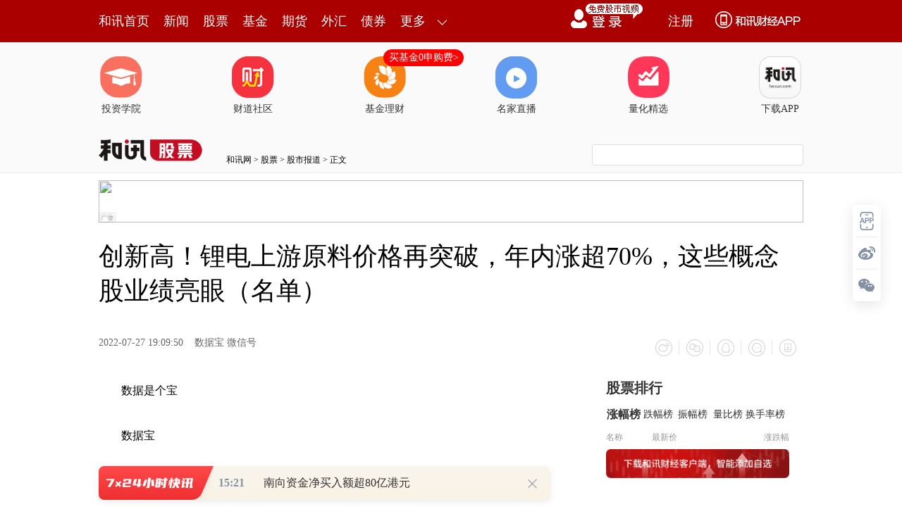

--- FILE ---
content_type: text/html
request_url: https://stock.hexun.com/2022-07-27/206449615.html
body_size: 10623
content:
<!DOCTYPE html>
<html>
<head>
<meta http-equiv="Content-Type" content="text/html; charset=gb2312" />
<meta name="description" content="数据是个宝。磷矿石价格报价首度突破1100元/吨，创历史新高，年内涨幅超过70%。2020年以来，比亚迪发布了磷酸铁锂刀片电池，提升了磷酸铁锂电池的能量密度，磷酸铁锂电池的市场占比持续提升，其产量增长速度也超过新能源车市场增速">
<meta name="keywords" content="创新高">
<meta http-equiv="mobile-agent" content="format=xhtml; url=http://m.hexun.com/stock/2022-07-27/206449615.html"> 
<meta http-equiv="mobile-agent" content="format=html5; url=http://m.hexun.com/stock/2022-07-27/206449615.html"> 
<meta http-equiv="X-UA-Compatible" content="IE=Edge,chrome=1"> 
<meta name="renderer" content="webkit"> 
<script src="https://web.hexun.com/m/modules/modelJump.0.0.1.min.js"></script> 
<script src="https://web.hexun.com/pc/libs/tingyun/tingyun-rum.js"></script>  

<title>创新高！锂电上游原料价格再突破，年内涨超70%，这些概念股业绩亮眼（名单）-股票频道-和讯网</title>
<link href="https://web.hexun.com/pc/css/article.css" rel="stylesheet" type="text/css" />
<script src="https://i6.hexun.com/zl/tool/jquery-1.8.3.min.js"></script>

<link href="https://logintool.hexun.com/OtherInterFace/style/newbase.css" rel="stylesheet" type="text/css">



<base target="_blank" />
<script src="https://utrack.hexun.com/dp/hexun_dplus_ver1.0.1.js"></script>

<script>
var dplus_pageview = { "CHANNEL": "股票", "LEVEL": "股票首页>股市报道", "TYPE": "正文页", "TITLE": "", "ARTICLEID": "0", "MEDIA": "", "AUTHER": "", "TIME": "", "DATAILTYPE": "", "KEYWORD": "", "COEFFICIENT": "3", "PLATFORM": "WEB" };
</script>
<script>
var newsextflow = 0;
var newskeywords = "创新高";
var newscolumnid = "107825103";
</script>
</head>
<body>

  
<!-- adhoc sdk --> 
<script src="https://web.hexun.com/pc/modules/hxpctraffic.0.0.1.min.js"></script>
 
<script src="https://web.hexun.com/pc/libs/qrcode.min.js"></script>
<script src="https://web.hexun.com/pc/js/member_subscribe.js"></script>
<script src="https://web.hexun.com/m/modules/sensors.min.js" charset="utf-8"></script>
<script src="https://web.hexun.com/pc/js/articleAB.js?v=202405051001"></script>
	<div class="mask" ></div>
<!-- adhoc sdk end -->
<script src="https://i5.hexun.com/zl/hx/articlePage/js/articleTop.js"></script>
<script src="https://logintool.hexun.com/OtherInterFace/js/popup_v2.js" type="text/javascript" charset="gb2312"></script>
<div class="toolbar-box" style="height: 60px">
<div class="toolbar" id="t-float">
	<div class="toolbarC clearfix">
		<div class="toolbarCL clearfix">
			<div class="navL clearfix">
					<a href="http://www.hexun.com/" class="l1">和讯首页</a>
				<a href="http://news.hexun.com/" class="l1">新闻</a>
				<a href="http://stock.hexun.com/" class="l1">股票</a>
				<a href="http://funds.hexun.com/" class="l1">基金</a>
				<a href="http://futures.hexun.com/" class="l1">期货</a>
				<a href="http://forex.hexun.com/" class="l1">外汇</a>
				<a href="http://bond.hexun.com/" class="l1 end">债券</a>				<div class="more">
					<div class="bn">更多</div>
					<div class="mLink">
						<ul class="clearfix">
							<li><a href="http://bank.hexun.com/">银行</a></li>
							<li><a href="http://insurance.hexun.com/">保险</a></li>
							<li><a href="http://gold.hexun.com/">黄金</a></li>
							<li><a href="http://trust.hexun.com/">信托</a></li>
							<li ><a href="http://money.hexun.com/">理财</a></li>
							<li><a href="http://iof.hexun.com/">互金</a></li>
							<li class="pr"><a href="http://zhongchou.hexun.com/" >众筹</a><em></em></li>
							<li><a href="http://p2p.hexun.com/">P2P</a></li>
							<li><a href="http://quote.hexun.com/">行情</a></li>
							<li><a href="http://data.hexun.com/">数据</a></li>
							<li><a href="http://hk.stock.hexun.com/">港股</a></li>
							<li><a href="http://stock.hexun.com/usstock/">美股</a></li>
							<li><a href="http://stock.hexun.com/newstock/">新股</a></li>
							<li><a href="http://funds.hexun.com/smjj/">私募</a></li>
							<li><a href="http://pe.hexun.com/">创投</a></li>
							<li><a href="http://xianhuo.hexun.com/">现货</a></li>
							<li><a href="http://qizhi.hexun.com/">期指</a></li>
							<li><a href="http://nj.hexun.com/">农金</a></li>
							
							<li><a href="http://stock.hexun.com/sanban/">新三板</a></li>
							<li><a href="http://news.hexun.com/events/">时事</a></li>
							<li><a href="http://tv.hexun.com/">视频</a></li>
							<li><a href="http://opinion.hexun.com/">评论</a></li>
							<li><a href="http://news.hexun.com/socialmedia/">名家</a></li>
						
							
							<li><a href="http://house.hexun.com/">房产</a></li>
							<li><a href="http://auto.hexun.com/">汽车</a></li>
							<li><a href="http://tech.hexun.com/">科技</a></li>
							<li class="pr"><a href="http://bschool.hexun.com/">商学院</a></li></ul>
					</div>
				</div>
			</div>
		</div>
		<div class="toolbarCR">
			<!--未登录--> 
			
			<!--未登录 e--> 
			<a class="bn bnApp" style="background:url('http://img.hexun.com/zl/hx/index/images/dong.gif') no-repeat;width:82px;height:60px; -webkit-box-sizing: content-box;-moz-box-sizing: content-box;box-sizing: content-box;" href="http://news.hexun.com/2015/znxz/?utm_campaign=web_all_top"></a>
			<a href="javascript:void(0)" target="_self" onclick="popupReg()" class="bn">注册</a>
			<a href="javascript:void(0);" target="_self" class="loginBn" onclick="popupLogin()"></a>
			<!--已登录--> 
			<div class="YesLogin claerfix">
				<div class="username"></div>
				<div class="round"></div>
				<div class="menu">
					<ul>
						<li class="s">
							<a href="http://i.hexun.com/">个人门户</a>
							
						</li>
						<li>
							<a href="http://epay.hexun.com/">钱包</a>
						</li>
						<li class="end"><a href="http://hexun.com/newHome/set/userinfo">设置</a></li>
					</ul>
				</div>
			</div>
			<!--已登录 e--> 
		</div>
	</div>
	<script>articleTop.scrollTop();articleTop.isLogin();</script>
</div>
</div>    
<div class="articleTopBg">

<style>
.imgLink li{margin-right: 124px;}
</style> 
<div class="layout mg imgLink pt20"> 
 <ul class="clearfix"> 
  <li class="i2"><a href="https://www.homeway.com.cn/lesson/index.html?utm_campaign=web_news_lesson"><em></em>投资学院</a></li> 
  <li class="i3"><a href="https://www.homeway.com.cn/?utm_campaign=web_news_caidao"><em></em>财道社区</a></li> 
  <li class="i4"><a href="http://licaike.hexun.com/"><em></em>基金理财</a><a href="https://www.licaike.com/aitou/activity.html?utm_campaign=web_icon" class="li_float">买基金0申购费&gt;</a></li> 
  <li class="i1"><a href="https://zhibo.homeway.com.cn/?utm_campaign=web_news_zhibo"><em></em>名家直播</a></li> 
  <!--li class=i6><a href="http://www.baohejr.com/"><em></em>宝和金融</a></li--> 
  <!--li class="i7"><a href="http://www.fangxinbao.com/"><em></em>放心保</a></li--> 
  <li class="i8"><a href="https://www.homeway.com.cn/lianghua/index.html?utm_campaign=hxpc_news_lianghua"><em></em>量化精选</a></li> 
  <!--<li class="i9"><a href="http://ds.hexun.com/"><em></em>期货大赛</a></li>--> 
  <li class="i12"><a href="http://news.hexun.com/2015/znxz/?utm_campaign=web_all_top"><em></em>下载APP</a></li> 
 </ul> 
</div>    

	<div class="logonav clearfix">
<div class="fl headerL">

				<a href="http://www.hexun.com" target="_blank"><img alt="" src="https://web.hexun.com/pc/img/logo_2021_new_black.png" /></a>
		<a href="http://www.hexun.com" target="_blank" id="subChannelLogo"><img alt="" src="http://img.hexun.com/images2008/emp.gif" /></a>

</div> 
		<div id="slogen" class="fl"></div>
		<div class="links"><a href=http://www.hexun.com>和讯网</a> &gt; <a href=http://stock.hexun.com>股票</a> &gt; <a desc = "lm" href=http://stock.hexun.com/hxjrbd>股市报道</a> > 正文</div> 
<div class="topSearch">
			<form id="hexunsearch2015" name="hexunsearch2015" method="post" target="_blank" onsubmit="return false;">
				<div class="s_m fr">
					<input type="text" class="hx_inp" id="textMessage2015"  value="" autocomplete="off" style="color: rgb(133,133, 133);">
					<input type="button" class="hx_btn" id="btnSearch">
					<input id="stockkey" type="hidden" name="key" value="1">
					<input id="stocktype" type="hidden" name="type" value="all">
				</div>
			</form>
			<div id="searchInfPanel"></div>
			<script type="text/javascript" src="https://img.hexun.com/search/2014/js/config.js"></script>
			<script type="text/javascript" src="https://img.hexun.com/zl/hx/articlePage/js/search.js"></script>
			<script type="text/javascript">
				hexun.common.Search.get().init({
					url:"https://so.hexun.com/ajax.do",//数据地址
					inputID:"textMessage2015",//搜索框地址ID
					containerID:"searchInfPanel",//联想容器ID
					config:urlConfigList,//链接配置
					searchBtnID:"btnSearch",//搜索按钮的ID
					openNewPage:true//是否新打开页面,不传时就是在当前页打开
				});
			</script>
		</div> 
	</div>
</div> 
<div class="layout mg clearfix">
<div class="layout" id="tonglan_0"></div>
	<div class="w600" id="tonglan_1"></div>
	<div class="w300" id="rightbtn_1"></div>
</div>
<div class="layout mg articleName">
	<h1>创新高！锂电上游原料价格再突破，年内涨超70%，这些概念股业绩亮眼（名单）</h1>
	<div class="clearfix">
		<div class="tip fl">
		 
		<span class="pr20">2022-07-27 19:09:50</span>
		
		数据宝 微信号&nbsp;
		
		</div>
		<div id="share"></div>

		<div class="line"></div>
		<a href="#anchorC" class="cs" target="_self"></a>
<a href="http://news.hexun.com/2015/znxz/?utm_campaign=web_commentright" class="appbtn" style="width: 116px;height: 36px;float: left;display: inline;margin-right: 10px;background: url('http://img.hexun.com/zl/hx/articlePage/images/appbtn.png') no-repeat;" target="_blank"></a>

	</div>
</div>
<div class="layout mg clearfix">
	<div class="w600">
		<div class="art_context">
 

<div class="art_contextBox">

<P style="TEXT-INDENT: 2em">数据是个宝</P>
<P style="TEXT-INDENT: 2em">数据宝</P>
<P style="TEXT-INDENT: 2em">炒股少烦恼</P>
<P style="TEXT-INDENT: 2em">磷矿石价格报价首度突破1100元/吨，创历史新高，年内涨幅超过70%。</P>
<P style="TEXT-INDENT: 2em">7月26日，生意社<a href='http://datainfo.stock.hexun.com/' target='_blank'>数据</a>显示，磷矿石价格报1100元/吨，当日涨幅1.54%，再创历史新高，7月累计涨幅5.43%，与年初645元/吨相比上涨70%。</P>
<P style="TEXT-ALIGN: center"><IMG style="MAX-WIDTH: 600px" src="http://i8.hexun.com/2022-07-27/206449610.png"></P>
<P style="TEXT-INDENT: 2em"><STRONG>7月以来，国内中高端品位磷矿石市场<a href='http://quote.hexun.com/default.htm#stock' target='_blank'>行情</a>持续高位坚挺运行。</STRONG>本月初，30%品位磷矿石市场价格基本突破千元水平，场内供应持续紧张，业者惜售情绪浓厚，大厂矿企自用为主，基本对外销售甚少，场内流通<a href='http://xianhuo.hexun.com/' target='_blank'>现货</a>不足。</P>
<P style="TEXT-INDENT: 2em"><STRONG>磷矿供需紧张</STRONG></P>
<P style="TEXT-INDENT: 2em">磷属于不可再生资源，2021年中国磷矿石基础储量为32亿吨，按照目前平均每年开采1亿吨左右的速度，仅够开采30年。</P>
<P style="TEXT-INDENT: 2em">此前，磷矿主要应用在农业化肥领域，2021年中国71%的磷矿石用于制作化肥。2020年以来，<a href='http://stockdata.stock.hexun.com/002594.shtml' onmouseover=showImage('stock','2_002594',this,event,'1770') target='_blank'>比亚迪</a>(<a href='http://stockdata.stock.hexun.com/002594.shtml' target='_blank'>002594</a>)发布了磷酸铁锂刀片电池，提升了磷酸铁锂电池的能量密度，磷酸铁锂电池的市场占比持续提升，其产量增长速度也超过<a href='http://jingzhi.funds.hexun.com/161028.shtml' target='_blank'>新能源车</a>市场增速。</P>
<P style="TEXT-INDENT: 2em">受磷酸铁锂电池需求激增影响，去年以来，多家磷化工企业宣布要切入<a href='http://jingzhi.funds.hexun.com/160640.shtml' target='_blank'>新能源</a>车供应链，投资兴建磷酸铁锂产能。磷资源作为磷酸铁锂电池的基础原料，顿时紧张起来。</P>
<P style="TEXT-INDENT: 2em">根据<a href='http://stockdata.stock.hexun.com/600109.shtml' onmouseover=showImage('stock','1_600109',this,event,'1770') target='_blank'>国金证券</a>(<a href='http://stockdata.stock.hexun.com/600109.shtml' target='_blank'>600109</a>)的测算，2025年新能源对于上游磷矿需求约788万吨，约占整体磷矿需求量的8%，至2030年新能源需求占比将达到15%。</P>
<P style="TEXT-INDENT: 2em">此外，近年来我国陆续出台了相关政策对磷矿石行业进行规制，磷矿产量明显下滑。包括山东、江苏、江西、湖北等省份在内，针对矿山行业开展安全生产大检查。其中湖北安全生产检查将持续到12月底，而湖北省磷矿石2021年产量占全国46%，接近一半水平，磷矿产量整体受到了较大影响。</P>
<P style="TEXT-INDENT: 2em"><STRONG>在供需矛盾压力下，磷矿石价格去年以来一路走高。</STRONG>2020年之前，磷矿石价格一直都是围绕着400元/吨的价格上下小幅震荡，2021年开始磷矿石价格逐渐上涨，尤其进入2022年价格一路上扬。</P>
<P style="TEXT-INDENT: 2em"><STRONG>概念股半年报<a href='http://datainfo.hexun.com/wholemarket/html/cbcx.aspx' target='_blank'>业绩</a>大增</STRONG></P>
<P style="TEXT-INDENT: 2em">A股中，拥有磷矿石的上市公司有十多家。具体来看，<STRONG>川恒股份</STRONG>磷矿保有资源储量为5.3亿吨，2021年磷矿石开采量达到246.49万吨，对外销售磷矿石105万吨。</P>
<P style="TEXT-INDENT: 2em"><STRONG>云天化</STRONG>是国内磷化工龙头企业，受益于云南省自然资源丰富的地理区位优势，拥有磷矿石储量8亿吨左右，储量位居国内首位。</P>
<P style="TEXT-INDENT: 2em"><STRONG>兴发集团</STRONG>拥有415万吨/年磷矿产能，在建后坪磷矿200万吨/年采矿工程项目，计划 2022年下半年建成投产。</P>
<P style="TEXT-INDENT: 2em"><STRONG>云图控股</STRONG>拥有四川省雷波县牛牛寨北矿区磷矿探矿权，其中已探明东段磷矿石资源储量达1.81亿吨。<a href='http://stockdata.stock.hexun.com/002538.shtml' onmouseover=showImage('stock','2_002538',this,event,'1770') target='_blank'>司尔特</a>(<a href='http://stockdata.stock.hexun.com/002538.shtml' target='_blank'>002538</a>)、<a href='http://stockdata.stock.hexun.com/000902.shtml' onmouseover=showImage('stock','2_000902',this,event,'1770') target='_blank'>新洋丰</a>(<a href='http://stockdata.stock.hexun.com/000902.shtml' target='_blank'>000902</a>)、湖北宜化、<a href='http://stockdata.stock.hexun.com/002170.shtml' onmouseover=showImage('stock','2_002170',this,event,'1770') target='_blank'>芭田股份</a>(<a href='http://stockdata.stock.hexun.com/002170.shtml' target='_blank'>002170</a>)等磷化工企业均有磷矿储备。</P>
<P style="TEXT-INDENT: 2em">受磷化工高景气度影响，上半年磷矿/磷化工公司业绩普遍高增长。截至发稿，已有11家公司发布业绩预告，全部预增。<a href='http://stockdata.stock.hexun.com/002895.shtml' onmouseover=showImage('stock','2_002895',this,event,'1770') target='_blank'>川恒股份</a>(<a href='http://stockdata.stock.hexun.com/002895.shtml' target='_blank'>002895</a>)、<a href='http://stockdata.stock.hexun.com/600141.shtml' onmouseover=showImage('stock','1_600141',this,event,'1770') target='_blank'>兴发集团</a>(<a href='http://stockdata.stock.hexun.com/600141.shtml' target='_blank'>600141</a>)预增均超2倍，其中<a href='http://stockdata.stock.hexun.com/300505.shtml' onmouseover=showImage('stock','2_300505',this,event,'1770') target='_blank'>川金诺</a>(<a href='http://stockdata.stock.hexun.com/300505.shtml' target='_blank'>300505</a>)净利润预增下限达到344%，<a href='http://stockdata.stock.hexun.com/600596.shtml' onmouseover=showImage('stock','1_600596',this,event,'1770') target='_blank'>新安股份</a>(<a href='http://stockdata.stock.hexun.com/600596.shtml' target='_blank'>600596</a>)、<a href='http://stockdata.stock.hexun.com/002539.shtml' onmouseover=showImage('stock','2_002539',this,event,'1770') target='_blank'>云图控股</a>(<a href='http://stockdata.stock.hexun.com/002539.shtml' target='_blank'>002539</a>)、湖北宜化等业绩均同比翻番。</P>
<P style="TEXT-ALIGN: center"><IMG style="MAX-WIDTH: 600px" src="http://i0.hexun.com/2022-07-27/206449613.png"></P>
<P style="TEXT-INDENT: 2em">声明：数据宝所有资讯内容不构成投资建议，股市有风险，投资需谨慎。</P>
<P style="TEXT-INDENT: 2em">责任编辑：谢伊岚</P>
<P style="TEXT-INDENT: 2em"><STRONG>数据宝</STRONG></P>
<P style="TEXT-INDENT: 2em"><STRONG>数据宝（shujubao2015）：证券时报智能原创新媒体。</STRONG></P>

			

			<div style="text-align:right;font-size:12px">（责任编辑：冀文超 ）</div>

			


</div>



<div class="showAll"><span>看全文</span></div>
<div class="showAllImg" style="margin-bottom:20px; padding:8px 0 0 8px; height:120px; margin-top:15px;background:url(http://i0.hexun.com/2016/pc/ad/bannercode/img/bg_btm.png)"></div>


</div>

		<!--评论-->

		<div class="comments">

			<div class="tit"><strong>写评论</strong><span>已有<i id="commentsSum"></i>条评论</span><a href="http://news.hexun.com/zlgy.html" target="_blank" class="zlgttext">跟帖用户自律公约</a></div>
			<div class="formContent">
				<textarea class="content" id="content"></textarea>
			</div>
			<div class="formSubmit clearfix"><span class="bn" data="only">提 交</span><span class="tip">还可输入<i class="maxNum">500</i>字</span> </div>
			<div class="pt20">
				<h3 class="commentsTit">最新评论</h3>
                                       <div id="commentsHideUserName"></div>
				<div id="commentsBox"></div>
			</div>
			<div class="showAllComments"><span>查看剩下<i>100</i>条评论</span></div>
		</div>
		<!--评论 e-->
	  



		<div class="recommond">
			<h4>相关推荐</h4>
			<ul>

<!--li><a href="http://opinion.hexun.com/2018-10-26/195007813.html"><img src="http://img.hexun.com/zl/hx/articlePage/images/tmpl1030.png" /><span>当年万人逃港事件，促使设立深圳经济特区 | 《我们的四十年》</span></a></li--> 
						<li><a href="http://stock.hexun.com/2022-07-27/206444110.html">上半年业绩创新高 药明康德净利增逾七成</a><span>2022-07-27</span></li><li><a href="http://stock.hexun.com/2022-07-21/206410599.html">和讯SGI|圣湘生物盈利能力下滑 和讯SGI指数评分89分 研发投入创新高</a><span>2022-07-21</span></li><li><a href="http://stock.hexun.com/2022-07-21/206405345.html">夏粮产量创新高全年丰收有基础 下半年农业农村部多措稳产保供生猪</a><span>2022-07-21</span></li><li><a href="http://stock.hexun.com/2022-07-18/206384348.html">多重国家级利好消息引发环保板块涨停潮！10只股集体涨停，更有2股“20CM”涨停，次新股中科环保股价创新高，哪些龙头股被券商看好？</a><span>2022-07-18</span></li><li><a href="http://stock.hexun.com/2022-07-01/206272474.html">A股上半年收官75家公司业绩预告率先出炉，这家公司净利增长或超800%，上市以来股价不断创新高</a><span>2022-07-01</span></li>
				</ul>
			</div> 

			
		
		
	</div>
	<div class="w300">
		<!--投顾志--> 
		<div id="hot-read" class="right-list h">
			<h3 class="rTit">热门阅读</h3>
			<ul class="top10"></ul>
		</div>
		<script>
		$(function() {
			var hotRead = [];
			$.ajax({
				url: 'https://m.hexun.com/api/getHotFocus',
				type: 'GET',
				dataType: 'jsonp',
				success: function(res) {
					if (res.length) {
						var data = res.slice(0, 10), i = 0;
						for (; i < data.length; i++) {
							var item = data[i], topThree = i < 3 ? 'topthree' : '';
							hotRead.push('<li class="'+ topThree +'"><em>'+ (i+1) +'</em><a href="'+ item.newsUrl +'" class="f16" target="_blank">'+ item.title +'</a></li>');
						}
						$('#hot-read ul').html(hotRead.join(''));
						$('#hot-read').show();
					}
				}
			});
		});
		</script>
		
<iframe src="" width="300" height="370" frameborder="0"  marginwidth="0" marginheight="0" scrolling="no" frameborder="No" border="0" class="mt40" id="rightIframe">
</iframe>
<div id="hx-original" class="right-list h">
			<h3 class="rTit">和讯特稿</h3>
			<ul class="top10"></ul>
		</div>
		<script>
		$(function() {
			var hxOriginal = [];
			$.ajax({
				url: 'https://opentool.hexun.com/MongodbNewsService/newsListPageByJson.jsp?id=187804274&s=10&cp=1&priority=0',
				type: 'GET',
				dataType: 'jsonp',
				success: function(res) {
					if (res.result.length) {
						var data = res.result.slice(0, 10), i = 0;
						for (; i < data.length; i++) {
							var item = data[i], topThree = i < 3 ? 'topthree' : '';
							hxOriginal.push('<li class="'+ topThree +'"><em>'+ (i+1) +'</em><a href="'+ item.entityurl +'" class="f16" target="_blank">'+ item.title +'</a></li>');
						}
						$('#hx-original ul').html(hxOriginal.join(''));
						$('#hx-original').show();
					}
				}
			});
		});
		</script>
		<!--投顾志 e--> 
		
		
		 
		 
 





 

		<div class="mt40" id="qizhi_2"></div>

<div id="recommend-read" class="right-list h"> 
 <h3 class="rTit">推荐阅读</h3> 
 <ul class="top10"></ul>  
</div> 
<script>
$(function() {
var recommendRead = [];
$.ajax({
url: 'https://nwapi.hexun.com/pc/hot',
type: 'GET',
dataType: 'jsonp',
success: function(res) {
if (res.datas.length) {
var data = res.datas.slice(0, 10), i = 0;
for (; i < data.length; i++) {
var item = data[i], topThree = i < 3 ? 'topthree' : '';
recommendRead.push('<li class="'+ topThree +'"><em>'+ (i+1) +'</em><a href="'+ item.url +'" class="f16" target="_blank">'+ item.title +'</a></li>');
}
$('#recommend-read ul').html(recommendRead.join(''));
$('#recommend-read').show();
}
}
});
});
</script>









		

	</div>
</div>
<script src="https://img.hexun.com/zl/tool/autosize.js"></script>
<script src="https://web.hexun.com/pc/js/article.js"></script> 
<!--footer--> 
<div class="footer"> 
 <div class="link"> 
  <div class="con"> 
   <a href="https://corp.hexun.com/yjfk/" id="hexunUserSuggest">举报/投诉/意见反馈</a> - 
   <a href="http://corp.hexun.com/contact/index.html">联系我们</a> - 
   <a href="http://corp.hexun.com/default/index.html">关于我们</a> - 
   <a href="http://corp.hexun.com/adcenter/index.html">广告服务</a> 
  </div> 
 </div> 
 <div class="txt" id="channelCopy">和讯网违法和不良信息/涉未成年人有害信息举报电话：010-65880240&nbsp;客服电话：010-85650688&nbsp;传真：010-85650844&nbsp;邮箱：yhts#staff.hexun.com(发送时#改为@)<br>本站郑重声明：和讯网 北京和讯在线信息咨询服务有限公司所载文章、数据仅供参考，投资有风险，选择需谨慎。<a target="_blank" href="http://corp.hexun.com/sm/index.html">风险提示</a><br>[<a href="http://img.hexun.com/2015/company/ICP100713/index.html">京ICP证100713号</a>]&nbsp;&nbsp;<a href="https://fs-cms.hexun.com/upload/2025-01-13/xinwen20270403.jpg">互联网新闻信息服务许可</a>&nbsp;<a href="http://img.hexun.com/2014/company/B220090331/index.html">增值电信业务经营许可证[B2-20090331]</a>　广告经营许可证[京海工商广字第0407号]&nbsp;<a href="https://img.hexun.com/chzzzs.jpg" rel="nofollow">乙级测绘资质证书[乙测资字11513208]</a>&nbsp;<a href="http://img.hexun.com/2014/company/Broadcast707/">广播电视节目制作经营许可证（京）字第707号</a>&nbsp;[<a href="http://img.hexun.com/2014/company/JWW2014/index.html">京网文[2014]0945-245号</a>]&nbsp;<a href="http://img.hexun.com/2023/drug_registration.pdf" rel="nofollow">药品医疗器械网络信息服务备案-（京）网药械信息备字（2023）第00216号</a>&nbsp;<a target="_blank" href="https://beian.miit.gov.cn/">京ICP备10021077号</a><br><div class="icp"><a class="icpico" href="http://www.beian.gov.cn/portal/registerSystemInfo?recordcode=11010502041727" target="_blank"><img src="https://img.hexun.com/www/ghs.png"><p>京公网安备&nbsp;11010502041727号</p></a></div>Copyright&#169;和讯网&nbsp;北京和讯在线信息咨询服务有限公司&nbsp;All&nbsp;Rights&nbsp;Reserved&nbsp;版权所有&nbsp;复制必究<br><br></div> 
</div> 
<script src=" https://web.hexun.com/pc/js/inc_2015_new.js?date=201406191425"></script> 
<script src="https://utrack.hexun.com/track/track_hx.js"></script>
<!--script src="http://news.hexun.com/js/count.js?date=200911261100"></script--> 
<script language="javascript" src="https://img.hexun.com/hx_news/hx_news_finalpage.js"></script> 
<script type="text/javascript"> 
(function(){
	//全站通发广告
	var reg=/\/\d{9}(_\d+)?.(html|html\?\w*)$/;		
	if(reg.test(location.href) && location.href.indexOf('crudeoil')<0){
	   document.write('<script type="text/javascript" src="https://itv.hexun.com/lbi-html/ly/2011/allPages/hx_page_tempAd.js"><\/script>');
	}
})()
</script>
<script src="https://img.hexun.com/zt/articleAd/js/popAd.js"></script>
    <script>
  setTimeout(function(){
            typeof $.hxpctraffic !== "undefined" && $.hxpctraffic("HXGG20190415",false, "浏览事件");
        },50)
    </script>
<script type="text/javascript">var uweb_protocol = (("https:" == document.location.protocol) ? " https://" : " http://");document.write(unescape("%3Cscript src='" + uweb_protocol + "utrack.hexun.com/dp/hexun_uweb.js' type='text/javascript'%3E%3C/script%3E"));</script>
<!--<script language="javascript" src="https://img.hexun.com/2016/pc/ad/bannercode/js/201808070942/appDplus.js"></script>-->
<script language="javascript" src="https://web.hexun.com/pc/ad/js/appDplus.js"></script>
<script language="javascript" src="https://web.hexun.com/pc/modules/hexunhm.js"></script>         

<div id="pageTail"></div>


<script language="javascript" src="https://hxjstool.hexun.com/stock/hx_pageMediaControl.js"></script>


<script language="javascript" src="https://img.hexun.com/hx_stock/hx_stock_finalpage.js"></script>


</body>

<!--百度js推送-->
<script>
(function(){
    var bp = document.createElement('script');
    var curProtocol = window.location.protocol.split(':')[0];
    if (curProtocol === 'https'){
   bp.src = 'https://zz.bdstatic.com/linksubmit/push.js';
  }
  else{
  bp.src = 'http://push.zhanzhang.baidu.com/push.js';
  }
    var s = document.getElementsByTagName("script")[0];
    s.parentNode.insertBefore(bp, s);
})();
</script>
<!--百度js推送end-->


<script src="https://i5.hexun.com/zl/hx/articlePage/js/articleTop.js"></script>

<script src="https://logintool.hexun.com/OtherInterFace/js/popup_v2.js" type="text/javascript" charset="gb2312"></script>

	<style type="text/css">
	.sourcePopwin{  position: fixed; left:50%; top:300px; width: 660px; height: 403px;margin-left: -500px; z-index: 1000003; display: none; background: url(http://i0.hexun.com/2016/pc/ad/bannercode/img/popBg.png);}
	.authorized{background: #fc527f; padding: 0 25px; height: 32px; line-height: 32px; text-align: center; font-size: 16px; display: inline-block; color: #fff; position: absolute; top:330px; left:280px; border-radius: 16px; cursor: pointer;}
	.sourcePopwinImg{ text-align: center; position: absolute; top:210px; left:280px;}
	.closesourceBtn{position: absolute; top:0px; right:0px; display: block;width: 40px; height: 40px; cursor: pointer; }
	.mask{width: 100%; height: 100%; background: rgba(0, 0, 0, 0.6);position: fixed;top: 0;left: 0;z-index: 1000002;display: none;}
	.tipsP{ text-align: center;width: 100%; bottom: 15px; left: 0; color: #363636; position: absolute;}
	</style>

			<style>
				.like ul{
					width: 600px;
					height: 208px;
					overflow: hidden;
				}
				.like li{
					margin-right: 0;
					margin-left: 30px;
				}
				.like li:first-child{
					margin-left: 0;
				}
			</style>

<style>
.ztName a {
    text-decoration: none;
    color: #000;
}
.ztName a:hover {
    text-decoration: underline;
    color: #a00;
}
</style>



    <!-- 弹窗样式Start -->
    <style>
    * {
        margin: 0;
        padding: 0;
    }
    
    a {
        text-decoration: none;
    }
    
    li {
        list-style: none;
    }
    
    #newsPopWin {
        width: 662px;
        height: 194px;
        background-color: #ffedee;
        position: fixed;
        left: 0;
        bottom: 0;
        overflow: hidden;
        display:none;
    }
    
    #clsBtn {
        background: url('http://i7.hexun.com/2017-06-02/189455855.png');
        width: 10px;
        height: 10px;
        cursor: pointer;
        float: right;
        margin-top: 12px;
        margin-right: 10px;
    }
    
    #imgBox,
    #imgBox a {
        display: inline-block;
        float: left;
    }
    
    #imgBox a {
        width: 180px;
        height: 135px;
        border: 1px solid #f6b3b8;
        margin-top: 26px;
        margin-left: 26px;
        position: relative;
        z-index: 1000;
        overflow: hidden;
    }
    
    #imgBox img {
        width: 100%;
        height: 100%;
        transition: 0.8s;
        -moz-transition: 0.8s;
        -webkit-transition: 0.8s;
        -o-transition: 0.8s;
        -ms-transition: 0.8s;
    }
    
    #imgBox img:hover {
        transform: scale(1.2);
        -moz-transform: scale(1.2);
        -webkit-transform: scale(1.2);
        -o-transform: scale(1.2);
        -ms-transform: scale(1.2);
    }
    
    #newsPopWin ul {
        float: left;
        display: inline-block;
        width: 394px;
        vertical-align: top;
        margin-top: 26px;
        margin-left: 32px;

    }
    
    #newsPopWin ul li {
        border-bottom: 1px dashed #e1d8d9;
        padding-bottom: 10px;
        padding-top: 10px;
    }
    
    #newsPopWin ul li:first-child {
        padding-top: 0;
    }
    
    #newsPopWin ul li:last-child {
        border-bottom: none;
        padding-bottom: 0;
    }
    
    #newsPopWin ul li a {
        color: #000;
        font-family: "Microsoft Yahei";
        font-size: 20px;
    }
    
    #wk {
        width: 180px;
        height: 135px;
        border: 1px solid #f6b3b8;
        position: absolute;
        top: 35px;
        left: 35px;
    }
    </style>
    <!-- 弹窗样式End -->


</html>












--- FILE ---
content_type: text/html;charset=GBK
request_url: https://opentool.hexun.com/MongodbNewsService/newsListPageByJson.jsp?id=187804274&s=10&cp=1&priority=0&callback=jQuery183017556163850089668_1768980676464&_=1768980682435
body_size: 20930
content:
jQuery183017556163850089668_1768980676464( {"totalNumber":64234,"totalPage":100,"currentPage":1,"result":[{"content":"PHA+MdTCMjHI1aOsus3Rts22ucvQ7fbOse3KvqOsvfHI1bTzxczWuMr9tc2/qrrzz/LJz8Ctyf2j\nrLf7us/X8sjVzL2117vYyf21xNSkxdCjrLS00rWw5dPryc/WpNa4yv2++bPKz9a0y9ffysajrNPI\nxuS0tNK1sOWjrNfyyNXFzNbQ0tHD98i3t73P8qGj1OfFzNK7tsizrDQzMDC80rj2ucnPwrX4o6zK\n0LOhx+nQ97211sGx+bXjoaO98cjVyvTI1cTasfm147e0ta+jrNb30qrTybTzv8a8vLDlv+m0+Lav\noaOyu7n9o6y/xrS0sOXPws7n0tfK1cnP07DP36OstLTStbDlwK3J/dDeuLS688jUw+bB2dG5waah\no7Wxx7Cx+bXjt7S1r9PrzL2117vYyf21xNDeuLSjrLj8tuDKx86qzsi2qMrQs6GjrLrz0Pi3vc/y\nydDOtMP3yLehozwvcD4=","entitytime":"01/21 13:36","entityurl":"http://news.hexun.com/2026-01-21/223229388.html","id":223229388,"title":"和讯投顾许鑫：日内冰点反弹，主要由大科技板块带动"},{"content":"PHA+MdTCMjHI1aOsus3Rts22ucvV1LH50uSx7cq+o6zX8szsy7W1vbXEyse7ubXDv7TK1cXMo6y2\n+NfyzOy1xMrVxczJz9ak1rjK/crHt6267KOstvjH0srVz9/HobrDysc1yNXP39K7t9ayu7LuoaOw\nobv509rK1bvYNcjVz9+1xM7KzOKjrL7N06a4w7zM0PjS1Lbgzbe1xMu8wre/tLT9ytCzoaGj1/LM\n7LXEzeLOp8rHsrvMq7rDtcSjrLrctuDIy77NtaPQxL3xzOzO0sPHu+Gyu7vhuPq1+KOssPzAqNTn\nyc+8r7rPvrq829KyysfM2LHwstK1raOsu/mxvsnPtrzKx8LMtcSjrLWryse98czs1OfJz7+qxcwz\nOTAwvNPCzMXMo6zA78Pm09AzMDkwvNK2vMrHwsoxJdLUxNq1xLX4t/m63MnZo6zL+dLU1NrV4tbW\nx+m/9tauz8K7ucrH08XPyLXE0tTIt8jP0NTX986qxdC2z7XEu/m0oaOssrvSqtPDzrTWqtDU1/fO\nqsXQts+1xLHq17yho8qyw7TS4su8o7/E2MTjvs3Sqs/g0MXV4rj2ytCzocnP09C089fKvfCjrNPQ\ns6y089fKvfCjrNPQ0KHQocmiu6ejrLb4ztLDx9a7ysfSu7j20KHJoruno6zO0sPHw7vT0LDst6jU\npNaqzrTWqrXEt+fP1aOstvjO0sPHyrzW1dKqz+DQxdK7teOjrL7NysfEx9CptPPXytfKvfC087XE\n18q98KOsy/vDx8rH09DE3MGmzOHHsNaqtcC358/VtcSho8THw7TX8szsx6G6w8rV1No1yNXP37XE\n1eK49tDFusWjrL7NtPqx7cHL1eLQqbTz18q98MO709DLy6Osy/zDu9PQyKXA67OhoaPL+dLUz/HU\n58XMMzA5MLzSyse1zb+qMSXS1MTao6zL5Mi7xtXCzLWrysfCzLXEsru24KOsxMfDtLu5ysfTprjD\nvOGz1tK7z8KjrNXi0fm1xLuwxOOyu9bB09q47sji1Nm1zdK7teOho8LvzazR+bbU09q98czswLS9\nsrXEu7DSssrHudjXor3hufujrMrXz8i12tK7zPXQ6NKqsaM1yNXP36Os0vLOqs/W1No1yNXP39Ta\nz8K3vcHLo6zC77Xa0rvM9c/IsaM1yNXP36OszazKscTcubvK1bvYMTDI1c/fNDExObXEu7CjrMTH\nw7S/tMXMtcS3vbeou7nKx7bgzbe1xMu8wrfVvNPFwvCjv7b4yO28/rf+zvG3vc/yxNjX8szsuPi0\n87zS1KTG2rXE0ru49rXjzrujrNXiuPa14867u7nKx8O709C1vaOsxMfDtMO709C1vdaux7C1xLuw\no6zL/L7NysfSu7j20KHW3MbatcS2zM/fseS7r6OsxL/HsMjtvP63/s7xyc/I1c/fveG5ucO709C9\n+Mjrtb3Su7j2sLLIq7HfvMrWrsTao6zL+dLUtszP38nPv8nS1NTaNjC31tbT0tRtYTYw1eK49rar\nzvfX986q0ru49rLOv7y148ilt7S4tKGjPC9wPg==","entitytime":"01/21 13:36","entityurl":"http://news.hexun.com/2026-01-21/223229389.html","id":223229389,"title":"和讯投顾赵冰忆：恰好收在5日线这个信号，代表什么？"},{"content":"PHA+MdTCMjHI1aOsus3Rts22ucvA7r6wt+WzxqOsytCzobe0ta/Kx7fxveHK+KOsy/vIz86qw/fM\n7LLFyse0sL/axtqho9Xisqi3tLWvsbO+sMrH1/LI1bS00rWw5da4NbfW1tO117GzwOujrLT6se3P\nwrX4y6W89aOsvLSx49fyze3DwLnJtPO1+KOsQbnJvfHI1dKyvfbQobf5tc2/qrrz19/Hv6Gjy/vL\ntcP3zOzKx7Swv9rG2qOsysfS8s6qwey1+LXEyczStbq9zOyw5b/p0OjN6rPJtPNBQkPQ3tX9wMuj\nrNf3zqrHsLbOyrG85Lv6ubnXyr3ww9y8r8fSu9i198qxs8mz9szTyLrM5bXEsOW/6aOsxuTPwrX4\ny6W937rzo6zNz8DbytCzobXE1+6089Lyy9i9q73is/2ho7bU09q1scewxczD5qOswezVx7XEsOu1\nvMzlsOW/6aOsvfzG2taxsqW3tLi0x7+196Os1eLSu7Ko0L7GrLO01/eyu732yse5+rL6zOa0+rjF\nxO6jrNLR09DStbyo1qezxaOsyOfMqLv9tee2qbWlzeLS59bBQbnJo6y98cTqvNPL2dffx7+ju8jt\nvP63vc/y0tHT0NK1vKjM5c/Wo6y9/Mba0vLHsMba1cfL2bn9v+y2+LvYtffQ3c+io7vUxrzGy+PS\nu7y+sai78sTqsai78tPQ0rW8qNans9aju2RlZXBzZWVrudjXojIyvLDQwrTzxKPQzdSkxtqho7qj\nzeJBSbe9w+ajrMv7yM/Oqtaux7DStbyosru24LXEseq1xKOs1NrE6rGou/LSu7y+sai/ycTcs6zU\npMbao6y9/Mbau9i198r0sbu2r7vYtfejrMjn0rrA5LrNtefUtL3xyNW3tLPpo6zLtcP3ytzG5Mv7\nt73P8s3PwNuho8v7u7m9zLTzvNKy2df3vLzHyaOsz8K1+Mqx1dK1vcHstfjIuszlvLDPwrX4y6W9\n39DFusWjrM2syrHH+LfWsbu2r7vYtffH6b/2oaM8L3A+","entitytime":"01/21 13:36","entityurl":"http://news.hexun.com/2026-01-21/223229390.html","id":223229390,"title":"和讯投顾李景峰：市场反弹是否结束？周四才是窗口期"},{"content":"PHA+MdTCMjHI1aOsus3Rts22ucvB9c6wxuazxqOs1/a5ycax1+7W2NKqtcTKx7/Y1sa358/Vo6yw\nzbfGzNjSsse/tffTwNS2srvSqr/3y/CyosDOvMe0y7Xjo6wyMNfWvbvS19fc1PK1xNfuuvM119bK\nx6Gw1rnL8NPAz+DL5qGxoaO/vLLsu/m98L6twO3Iy6Osv9jWxrvYs7fKx9bY0qrWuLHqoaO9u9LX\nyKu5/bPMvLS358/Vv9jWxrn9s8yjrNa5y/DTwM/gy+bKx8z6wsmho8q11b3W0KOsy/vX3L3hwcvI\n/cz1st/C1KO60rvKx8no1sOz9cq81rnL8KOszaizo9LUserWvtH0z9+1xNfutc2829f3zqqz9cq8\n1rnL8Lzbo6y1+MbGvLTWtNDQo6zD98i3vbvS19futPO358/Vo7u2/srHyejWw7PJsb63wMrYo6zI\n9MLyyOu689G4y9nN0cDrs8mxvqOs1Nm0zrvYtb2zybG+vNu4vb381PLA67Oho6zIt7Gj16zHrr27\n0teyu7/3x66ju8j9yse2r8ysuPrX2da506+jrM3RwOuzybG+uvPJ6NbDtq/MrLj619nWudOvvNuj\nrMjn0tTBvcjV1+61zbzbzqrXvKOs1vCyvcCptPPTr8D7o6yx3MPi0KHVx7y0wvShos/CtfjLwL+4\ntcTez97OvtbD5qGjPC9wPg==","entitytime":"01/21 13:36","entityurl":"http://news.hexun.com/2026-01-21/223229391.html","id":223229391,"title":"和讯投顾刘伟奇：做股票最重要的是控制风险，三条策略"},{"content":"PHA+MdTCMjHI1aOsus3Rts22ucvL78X0s8ajrL3Y1sHW0M7no6y088XM1+6439XHMjG49rXjuvOz\n5bjfu9jC5KOsvfHI1dbYtePU2surtLTWuMr9o6y/xrS0NTDFzNbQtPPVxzQuMiWjrLS00rWw5da4\n1+6439XHMS41NCWjrDMwMDC24LzSuPa5ycnP1ceho9TnvOTK08a1zrS3oqOs0vLN4rK/0vLL2Lbg\no6y21LWxyNXFzMPmzca2z7vy09C4ycjFu/LR07PZo6y1q9fyyNXJ7rbIzPjLrrrzvfHI1c/yyc+3\ntLD8tcTNxrbPtPPWws7ezvOho7bU09q98cjVyc/Vx6Osy/vIz86qy6u0tNa4yv3X8sjV19/I9aOs\nvfHI1bTzt/m3tLD8uvO8zND4v7S24NPQxNG2yKOs0OjB9NLi1rjK/cfpv/aho8nP1qTWuMr916rL\nwLLmuvOyqLavuPzGtbexo6zX8sjVz8K1+Mqxy/u9qNLpvNOy1rb4t8e47sjio6y98cjV0fTP38jn\nxtqz9s/Wo6zTpsrTzqrV8LW00NDH6aGjy/vM4dDRo6y9/Ly4yNXM+MuuyrG1xL74zfvTpsP6vMej\nrNX7zOW527XjysfWuMr91+6437vys+W79zQxNTC146Gjyc/O58XMzPjLrrrzo6zX9rbgtq/E3MjU\ntOajrM/Czue8sMP3zOy78ru509DArcn9oaKz5bjftq/E3KGj1rjK/c/CtfjKsbbgyv3Iy8zh0NG3\n58/Vo6y2+Mv70aHU8dTayc/Vx8qxzOHQ0aGj1OfFzMrTxrXOtMC0u/LU2c2juPzI/czs1/PT0qGj\nPC9wPg==","entitytime":"01/21 13:36","entityurl":"http://news.hexun.com/2026-01-21/223229392.html","id":223229392,"title":"和讯投顾孙鹏：双创指数走弱，大幅反包后继续看多有难度"},{"content":"PHA+MdTCMjHI1aOsus3Rts22ucvA7tPAzvWzxqOs1OfFzMv1wb8yMDAw0trJz9XHo6zX37P2tsDB\notDQx+mho9Ly1/LM7MDPw8DPwrX4o6y99tOwz+zU58XMOToxNSAtIDk6MjWjrL+qxcy687PJvbvB\nv8v1wb+jrLj2ucnTyMbkv8a0tDUw1bm/qr34uaWho9TnxczL9cG/yse6w8rCo6y0+rHtyaK7p7K7\nuNLXt9XHo6y2vNTatcjM+Muu1NnC8sjro6y1q9DQx+myu7j4u/q74aGjz8LO59bY0qqx5MG/ysez\nyb27wb+jrMTct/HKzbfF1vrWuMr91ti72DQxNTC148rHudi8/KOsyPTVvs7INDE1MKOssb7W3NPQ\nzfu8+zQyMDC146GjtbHPwtOms9a5ybT91cejrLGjs9bEzdDEtcjNu8bGNDIwMKOsuPa5yce/ysbA\nrcn9zqyz1sj9zOzU2bz1stahozwvcD4=","entitytime":"01/21 11:30","entityurl":"http://news.hexun.com/2026-01-21/223228423.html","id":223228423,"title":"和讯投顾李永熙：若站稳4150，本周有望见4200点"},{"content":"PGRpdiBjbGFzcz0icGFyYWdyYXBoIiBzdHlsZT0iLXdlYmtpdC10ZXh0LXN0cm9rZS13aWR0aDow\ncHg7YmFja2dyb3VuZC1jb2xvcjpyZ2IoMjU1LCAyNTUsIDI1NSk7Ym9yZGVyOjBweDtjb2xvcjpy\nZ2JhKDAsIDAsIDAsIDAuOSk7Zm9udC1mYW1pbHk6LWFwcGxlLXN5c3RlbSwgQmxpbmtNYWNTeXN0\nZW1Gb250LCAmcXVvdDtTZWdvZSBVSSZxdW90Oywgc3lzdGVtLXVpLCAtYXBwbGUtc3lzdGVtLCAm\ncXVvdDtTZWdvZSBVSSZxdW90OywgUm9ib3RvLCBVYnVudHUsIENhbnRhcmVsbCwgJnF1b3Q7Tm90\nbyBTYW5zJnF1b3Q7LCBzYW5zLXNlcmlmLCBBcmlhbCwgJnF1b3Q7UGluZ0ZhbmcgU0MmcXVvdDss\nICZxdW90O1NvdXJjZSBIYW4gU2FucyBTQyZxdW90OywgJnF1b3Q7TWljcm9zb2Z0IFlhSGVpIFVJ\nJnF1b3Q7LCAmcXVvdDtNaWNyb3NvZnQgWWFIZWkmcXVvdDssICZxdW90O05vdG8gU2FucyBDSksg\nU0MmcXVvdDssIHNhbnMtc2VyaWY7Zm9udC1mZWF0dXJlLXNldHRpbmdzOmluaGVyaXQ7Zm9udC1r\nZXJuaW5nOmluaGVyaXQ7Zm9udC1sYW5ndWFnZS1vdmVycmlkZTppbmhlcml0O2ZvbnQtb3B0aWNh\nbC1zaXppbmc6aW5oZXJpdDtmb250LXNpemUtYWRqdXN0OmluaGVyaXQ7Zm9udC1zaXplOjE2cHg7\nZm9udC1zdHJldGNoOmluaGVyaXQ7Zm9udC1zdHlsZTpub3JtYWw7Zm9udC12YXJpYW50LWFsdGVy\nbmF0ZXM6aW5oZXJpdDtmb250LXZhcmlhbnQtY2Fwczpub3JtYWw7Zm9udC12YXJpYW50LWVhc3Qt\nYXNpYW46aW5oZXJpdDtmb250LXZhcmlhbnQtZW1vamk6aW5oZXJpdDtmb250LXZhcmlhbnQtbGln\nYXR1cmVzOm5vcm1hbDtmb250LXZhcmlhbnQtbnVtZXJpYzppbmhlcml0O2ZvbnQtdmFyaWFudC1w\nb3NpdGlvbjppbmhlcml0O2ZvbnQtdmFyaWF0aW9uLXNldHRpbmdzOmluaGVyaXQ7Zm9udC13ZWln\naHQ6NDAwO2xldHRlci1zcGFjaW5nOjBweDtsaW5lLWhlaWdodDoyNnB4O21hcmdpbjowcHggMHB4\nIDE2cHg7bWF4LXdpZHRoOjEwMCU7b3JwaGFuczoyO3BhZGRpbmc6MHB4O3Njcm9sbGJhci1jb2xv\ncjp0cmFuc3BhcmVudCB0cmFuc3BhcmVudDt0ZXh0LWFsaWduOnN0YXJ0O3RleHQtZGVjb3JhdGlv\nbi1jb2xvcjppbml0aWFsO3RleHQtZGVjb3JhdGlvbi1zdHlsZTppbml0aWFsO3RleHQtZGVjb3Jh\ndGlvbi10aGlja25lc3M6aW5pdGlhbDt0ZXh0LWluZGVudDowcHg7dGV4dC1zaGFkb3c6bm9uZTt0\nZXh0LXRyYW5zZm9ybTpub25lO3ZlcnRpY2FsLWFsaWduOmJhc2VsaW5lO3doaXRlLXNwYWNlOnBy\nZS13cmFwO3dpZG93czoyO3dvcmQtYnJlYWs6YnJlYWstd29yZDt3b3JkLXNwYWNpbmc6MHB4OyI+\nvfHM7M7Sw8e4tMXMtNPI/bj2zqy2yNW5v6qhozwvZGl2PjxkaXYgY2xhc3M9InBhcmFncmFwaCIg\nc3R5bGU9Ii13ZWJraXQtdGV4dC1zdHJva2Utd2lkdGg6MHB4O2JhY2tncm91bmQtY29sb3I6cmdi\nKDI1NSwgMjU1LCAyNTUpO2JvcmRlcjowcHg7Y29sb3I6cmdiYSgwLCAwLCAwLCAwLjkpO2ZvbnQt\nZmFtaWx5Oi1hcHBsZS1zeXN0ZW0sIEJsaW5rTWFjU3lzdGVtRm9udCwgJnF1b3Q7U2Vnb2UgVUkm\ncXVvdDssIHN5c3RlbS11aSwgLWFwcGxlLXN5c3RlbSwgJnF1b3Q7U2Vnb2UgVUkmcXVvdDssIFJv\nYm90bywgVWJ1bnR1LCBDYW50YXJlbGwsICZxdW90O05vdG8gU2FucyZxdW90Oywgc2Fucy1zZXJp\nZiwgQXJpYWwsICZxdW90O1BpbmdGYW5nIFNDJnF1b3Q7LCAmcXVvdDtTb3VyY2UgSGFuIFNhbnMg\nU0MmcXVvdDssICZxdW90O01pY3Jvc29mdCBZYUhlaSBVSSZxdW90OywgJnF1b3Q7TWljcm9zb2Z0\nIFlhSGVpJnF1b3Q7LCAmcXVvdDtOb3RvIFNhbnMgQ0pLIFNDJnF1b3Q7LCBzYW5zLXNlcmlmO2Zv\nbnQtZmVhdHVyZS1zZXR0aW5nczppbmhlcml0O2ZvbnQta2VybmluZzppbmhlcml0O2ZvbnQtbGFu\nZ3VhZ2Utb3ZlcnJpZGU6aW5oZXJpdDtmb250LW9wdGljYWwtc2l6aW5nOmluaGVyaXQ7Zm9udC1z\naXplLWFkanVzdDppbmhlcml0O2ZvbnQtc2l6ZToxNnB4O2ZvbnQtc3RyZXRjaDppbmhlcml0O2Zv\nbnQtc3R5bGU6bm9ybWFsO2ZvbnQtdmFyaWFudC1hbHRlcm5hdGVzOmluaGVyaXQ7Zm9udC12YXJp\nYW50LWNhcHM6bm9ybWFsO2ZvbnQtdmFyaWFudC1lYXN0LWFzaWFuOmluaGVyaXQ7Zm9udC12YXJp\nYW50LWVtb2ppOmluaGVyaXQ7Zm9udC12YXJpYW50LWxpZ2F0dXJlczpub3JtYWw7Zm9udC12YXJp\nYW50LW51bWVyaWM6aW5oZXJpdDtmb250LXZhcmlhbnQtcG9zaXRpb246aW5oZXJpdDtmb250LXZh\ncmlhdGlvbi1zZXR0aW5nczppbmhlcml0O2ZvbnQtd2VpZ2h0OjQwMDtsZXR0ZXItc3BhY2luZzow\ncHg7bGluZS1oZWlnaHQ6MjZweDttYXJnaW46MHB4IDBweCAxNnB4O21heC13aWR0aDoxMDAlO29y\ncGhhbnM6MjtwYWRkaW5nOjBweDtzY3JvbGxiYXItY29sb3I6dHJhbnNwYXJlbnQgdHJhbnNwYXJl\nbnQ7dGV4dC1hbGlnbjpzdGFydDt0ZXh0LWRlY29yYXRpb24tY29sb3I6aW5pdGlhbDt0ZXh0LWRl\nY29yYXRpb24tc3R5bGU6aW5pdGlhbDt0ZXh0LWRlY29yYXRpb24tdGhpY2tuZXNzOmluaXRpYWw7\ndGV4dC1pbmRlbnQ6MHB4O3RleHQtc2hhZG93Om5vbmU7dGV4dC10cmFuc2Zvcm06bm9uZTt2ZXJ0\naWNhbC1hbGlnbjpiYXNlbGluZTt3aGl0ZS1zcGFjZTpwcmUtd3JhcDt3aWRvd3M6Mjt3b3JkLWJy\nZWFrOmJyZWFrLXdvcmQ7d29yZC1zcGFjaW5nOjBweDsiPr3xzOy1xMXMw+bG5Mq1z+C21Mflzvq8\n8rWlo6y1q7TztuDK/cjLxNrQxLXEzbS/4L/JxNy74bG7t8W086Gj0vLOqtfyzOzK0LOhs8rP1rPW\n0PjQ0Mfpo6y087zStrzG2rT9vfHM7MTcvfjSu7K9z/LJz9DeuLSjrLWryrW8ysnPvfHM7Mi019+z\n9sHL0ru49re0xsu+1qOsy/nS1KOsx7DBvczstPO80r/JxNy7ubGn09DPo837o6y1q7W9wcu98czs\no6y63LbgyMu/ycTcu+G4/LzTsa+526GjyLu2+KOszfnN+dTa1eLW1sqxuvKjrM+jzfu/ycTc1f3U\n2sfEyLu1vcC0oaM8L2Rpdj48ZGl2IGNsYXNzPSJwYXJhZ3JhcGgiIHN0eWxlPSItd2Via2l0LXRl\neHQtc3Ryb2tlLXdpZHRoOjBweDtiYWNrZ3JvdW5kLWNvbG9yOnJnYigyNTUsIDI1NSwgMjU1KTti\nb3JkZXI6MHB4O2NvbG9yOnJnYmEoMCwgMCwgMCwgMC45KTtmb250LWZhbWlseTotYXBwbGUtc3lz\ndGVtLCBCbGlua01hY1N5c3RlbUZvbnQsICZxdW90O1NlZ29lIFVJJnF1b3Q7LCBzeXN0ZW0tdWks\nIC1hcHBsZS1zeXN0ZW0sICZxdW90O1NlZ29lIFVJJnF1b3Q7LCBSb2JvdG8sIFVidW50dSwgQ2Fu\ndGFyZWxsLCAmcXVvdDtOb3RvIFNhbnMmcXVvdDssIHNhbnMtc2VyaWYsIEFyaWFsLCAmcXVvdDtQ\naW5nRmFuZyBTQyZxdW90OywgJnF1b3Q7U291cmNlIEhhbiBTYW5zIFNDJnF1b3Q7LCAmcXVvdDtN\naWNyb3NvZnQgWWFIZWkgVUkmcXVvdDssICZxdW90O01pY3Jvc29mdCBZYUhlaSZxdW90OywgJnF1\nb3Q7Tm90byBTYW5zIENKSyBTQyZxdW90Oywgc2Fucy1zZXJpZjtmb250LWZlYXR1cmUtc2V0dGlu\nZ3M6aW5oZXJpdDtmb250LWtlcm5pbmc6aW5oZXJpdDtmb250LWxhbmd1YWdlLW92ZXJyaWRlOmlu\naGVyaXQ7Zm9udC1vcHRpY2FsLXNpemluZzppbmhlcml0O2ZvbnQtc2l6ZS1hZGp1c3Q6aW5oZXJp\ndDtmb250LXNpemU6MTZweDtmb250LXN0cmV0Y2g6aW5oZXJpdDtmb250LXN0eWxlOm5vcm1hbDtm\nb250LXZhcmlhbnQtYWx0ZXJuYXRlczppbmhlcml0O2ZvbnQtdmFyaWFudC1jYXBzOm5vcm1hbDtm\nb250LXZhcmlhbnQtZWFzdC1hc2lhbjppbmhlcml0O2ZvbnQtdmFyaWFudC1lbW9qaTppbmhlcml0\nO2ZvbnQtdmFyaWFudC1saWdhdHVyZXM6bm9ybWFsO2ZvbnQtdmFyaWFudC1udW1lcmljOmluaGVy\naXQ7Zm9udC12YXJpYW50LXBvc2l0aW9uOmluaGVyaXQ7Zm9udC12YXJpYXRpb24tc2V0dGluZ3M6\naW5oZXJpdDtmb250LXdlaWdodDo0MDA7bGV0dGVyLXNwYWNpbmc6MHB4O2xpbmUtaGVpZ2h0OjI2\ncHg7bWFyZ2luOjBweCAwcHggMTZweDttYXgtd2lkdGg6MTAwJTtvcnBoYW5zOjI7cGFkZGluZzow\ncHg7c2Nyb2xsYmFyLWNvbG9yOnRyYW5zcGFyZW50IHRyYW5zcGFyZW50O3RleHQtYWxpZ246c3Rh\ncnQ7dGV4dC1kZWNvcmF0aW9uLWNvbG9yOmluaXRpYWw7dGV4dC1kZWNvcmF0aW9uLXN0eWxlOmlu\naXRpYWw7dGV4dC1kZWNvcmF0aW9uLXRoaWNrbmVzczppbml0aWFsO3RleHQtaW5kZW50OjBweDt0\nZXh0LXNoYWRvdzpub25lO3RleHQtdHJhbnNmb3JtOm5vbmU7dmVydGljYWwtYWxpZ246YmFzZWxp\nbmU7d2hpdGUtc3BhY2U6cHJlLXdyYXA7d2lkb3dzOjI7d29yZC1icmVhazpicmVhay13b3JkO3dv\ncmQtc3BhY2luZzowcHg7Ij7O0sPHz8jAtL+01rjK/bLjw+a1xMr9vt2ho73xzOzT0DIxMzm80snP\n1cejrDI5MTi80s/Ctfiho9Ta1/LM7LXEuLTFzMrTxrXW0KOsztLS0b6tzOG1vb3xzOy087jFwsq7\n4bPKz9a31ruvuPG+1qOs1+7W1b3hufu/ycTcyscyMDAwtuC80snP1cehojIwMDC24LzSz8K1+KGj\nw/fM7MrQs6G/ycTcu+HWubX4u/K8zND4z8K1+KOstau008r9vt2y48PmwLS/tKOsztK40L711fvM\n5b/JxNy7ucrHveG5udDUtcSjrMn11sGyu8XFs/3PwrX4vNLK/bvhuPy24KGjztK+9bXD1rjK/dTa\n1eK49s671sPI57n7xNyxwNK7z8K3tLb4uPy6w6Os1OfFzMi3yrXT0LHAxcy8o8/zo6y1q86yxczT\n1sCtwcu72MC0oaO009X7zOXGvb75ucm829ffysbAtL+0o6zO0rj2yMu+9bXD1eK49s671sO1xL/V\nvOSyu8yrubuho7WxyLujrNXi1rvKx87StcTP67eoo6zO0sjPzqqyu8jnz8ixwM/CyKWjrNXi0fm6\n89D4t7S1r7vhuPzT0MGmtsiho7b4x9K98czsytCzocrHt8XBv7XEo6y009a4yv294bm519/KxsC0\nv7SjrMbkyrWyorK7usO/tKGjyOe5+9PD0ru49sjLwLTQzsjdo6y+zcrHyc/Vx8v1wb+hos/Ctfi3\nxcG/o6zLtcP30ru1qdPQt7S1r6OswO/D5rXE18q98L7Nz+uz9sC0oaPV4tKy1KTKvtfFtbHHsM67\n1sO/ycTcu7nDu9PQ1rm1+KGjztLDx8P3zOzPyLnbsuzSu8/CMjDM7M/fuL29/LXEtda/ubPMtsih\nozwvZGl2PjxkaXYgY2xhc3M9InBhcmFncmFwaCIgc3R5bGU9Ii13ZWJraXQtdGV4dC1zdHJva2Ut\nd2lkdGg6MHB4O2JhY2tncm91bmQtY29sb3I6cmdiKDI1NSwgMjU1LCAyNTUpO2JvcmRlcjowcHg7\nY29sb3I6cmdiYSgwLCAwLCAwLCAwLjkpO2ZvbnQtZmFtaWx5Oi1hcHBsZS1zeXN0ZW0sIEJsaW5r\nTWFjU3lzdGVtRm9udCwgJnF1b3Q7U2Vnb2UgVUkmcXVvdDssIHN5c3RlbS11aSwgLWFwcGxlLXN5\nc3RlbSwgJnF1b3Q7U2Vnb2UgVUkmcXVvdDssIFJvYm90bywgVWJ1bnR1LCBDYW50YXJlbGwsICZx\ndW90O05vdG8gU2FucyZxdW90Oywgc2Fucy1zZXJpZiwgQXJpYWwsICZxdW90O1BpbmdGYW5nIFND\nJnF1b3Q7LCAmcXVvdDtTb3VyY2UgSGFuIFNhbnMgU0MmcXVvdDssICZxdW90O01pY3Jvc29mdCBZ\nYUhlaSBVSSZxdW90OywgJnF1b3Q7TWljcm9zb2Z0IFlhSGVpJnF1b3Q7LCAmcXVvdDtOb3RvIFNh\nbnMgQ0pLIFNDJnF1b3Q7LCBzYW5zLXNlcmlmO2ZvbnQtZmVhdHVyZS1zZXR0aW5nczppbmhlcml0\nO2ZvbnQta2VybmluZzppbmhlcml0O2ZvbnQtbGFuZ3VhZ2Utb3ZlcnJpZGU6aW5oZXJpdDtmb250\nLW9wdGljYWwtc2l6aW5nOmluaGVyaXQ7Zm9udC1zaXplLWFkanVzdDppbmhlcml0O2ZvbnQtc2l6\nZToxNnB4O2ZvbnQtc3RyZXRjaDppbmhlcml0O2ZvbnQtc3R5bGU6bm9ybWFsO2ZvbnQtdmFyaWFu\ndC1hbHRlcm5hdGVzOmluaGVyaXQ7Zm9udC12YXJpYW50LWNhcHM6bm9ybWFsO2ZvbnQtdmFyaWFu\ndC1lYXN0LWFzaWFuOmluaGVyaXQ7Zm9udC12YXJpYW50LWVtb2ppOmluaGVyaXQ7Zm9udC12YXJp\nYW50LWxpZ2F0dXJlczpub3JtYWw7Zm9udC12YXJpYW50LW51bWVyaWM6aW5oZXJpdDtmb250LXZh\ncmlhbnQtcG9zaXRpb246aW5oZXJpdDtmb250LXZhcmlhdGlvbi1zZXR0aW5nczppbmhlcml0O2Zv\nbnQtd2VpZ2h0OjQwMDtsZXR0ZXItc3BhY2luZzowcHg7bGluZS1oZWlnaHQ6MjZweDttYXJnaW46\nMHB4IDBweCAxNnB4O21heC13aWR0aDoxMDAlO29ycGhhbnM6MjtwYWRkaW5nOjBweDtzY3JvbGxi\nYXItY29sb3I6dHJhbnNwYXJlbnQgdHJhbnNwYXJlbnQ7dGV4dC1hbGlnbjpzdGFydDt0ZXh0LWRl\nY29yYXRpb24tY29sb3I6aW5pdGlhbDt0ZXh0LWRlY29yYXRpb24tc3R5bGU6aW5pdGlhbDt0ZXh0\nLWRlY29yYXRpb24tdGhpY2tuZXNzOmluaXRpYWw7dGV4dC1pbmRlbnQ6MHB4O3RleHQtc2hhZG93\nOm5vbmU7dGV4dC10cmFuc2Zvcm06bm9uZTt2ZXJ0aWNhbC1hbGlnbjpiYXNlbGluZTt3aGl0ZS1z\ncGFjZTpwcmUtd3JhcDt3aWRvd3M6Mjt3b3JkLWJyZWFrOmJyZWFrLXdvcmQ7d29yZC1zcGFjaW5n\nOjBweDsiPtTZwLS/tMfp0Pey48PmoaPH6dD30tG+rcGs0PjPwr21wcs2zOyho7vYucvJz9bc0ru1\nxLi0xczK08a1o6zO0szhtb25/b3Xts7Q1Lalsr+1xNDFusXKx77ewb+8077e1fCho7DR1eK49rHq\n17y3xbW9MdTCMTTI1bXExczW0KOsxOO74beiz9a3x7Ojzse6z6Gj1eK78tDtxNyw79b6tPO80rj8\nusO12MDtveK917bO0NS2pbK/tcTM2NX3oaPS8s6qx/fKxtTaveHK+Naux7CjrM35zfm74bDpy+bX\nxb7nwdKyqLavo6y1q9Xi1rvKx7bMxtq1xL3Xts7Q1Lalsr/QxbrFoaPH6dD3vfHM7MrHzcuzsbXE\ntdrLxMzso6y008r9vt3Jz7+0o6y4ure0wKHV/dTau7q6zaGj1+7Rz9bYtcTKsbryysfJz9bcy8Sj\nrNPQNjO80qO71tzO5TQ2vNKju9bc0rsyM7zSo7u98czsMTa80qGjtdiw5bXEwfe2r9DU1f3U2sL9\nwv3KzbfFo6y1q9Xi0KnB97av0NSz9sC0uvOjrLKiw7vT0Lyx09qz5cjrs6HE2qOstvjKx9Gh1PHU\n2r3HwuTA78zy88LJy7/aoaPL+dLUztK98czsuPjFzMPmzPnBy9K7uPax6sepoaqhqsSjuv212LT4\noaPV+8zlxczD5rj4yMu1xLjQvvW63LjuwdGjrLi6t7TAocvkyLvT0Mv5vPW7uqOstauz9sC0tcTX\nyr3w0aHU8c/IudvN+6Ostviyu8rHvLHT2sjrs6Gho9Xiy7XD97Wxx7DOu9bDtcTR3dLvyse+1rK/\ntcSjrLD8wKjX8szs0rvQqbe0usvFzMPmtcTXyr3wo6zS8s6qs/bT2rzxsePSy7XE0MTMrMilwMy1\n2LDlo6y1q8O709DIy7340ruyvdb6uaWho73xzOy/qr7Ws/bAtLrzo6y087bgyv3Xyr3w0aHU8cHL\nuO7I4sDrs6GjrNb30qq8r9bQ1NrJzNK1ur3M7LDlv+mhozwvZGl2PjxkaXYgY2xhc3M9InBhcmFn\ncmFwaCIgc3R5bGU9Ii13ZWJraXQtdGV4dC1zdHJva2Utd2lkdGg6MHB4O2JhY2tncm91bmQtY29s\nb3I6cmdiKDI1NSwgMjU1LCAyNTUpO2JvcmRlcjowcHg7Y29sb3I6cmdiYSgwLCAwLCAwLCAwLjkp\nO2ZvbnQtZmFtaWx5Oi1hcHBsZS1zeXN0ZW0sIEJsaW5rTWFjU3lzdGVtRm9udCwgJnF1b3Q7U2Vn\nb2UgVUkmcXVvdDssIHN5c3RlbS11aSwgLWFwcGxlLXN5c3RlbSwgJnF1b3Q7U2Vnb2UgVUkmcXVv\ndDssIFJvYm90bywgVWJ1bnR1LCBDYW50YXJlbGwsICZxdW90O05vdG8gU2FucyZxdW90Oywgc2Fu\ncy1zZXJpZiwgQXJpYWwsICZxdW90O1BpbmdGYW5nIFNDJnF1b3Q7LCAmcXVvdDtTb3VyY2UgSGFu\nIFNhbnMgU0MmcXVvdDssICZxdW90O01pY3Jvc29mdCBZYUhlaSBVSSZxdW90OywgJnF1b3Q7TWlj\ncm9zb2Z0IFlhSGVpJnF1b3Q7LCAmcXVvdDtOb3RvIFNhbnMgQ0pLIFNDJnF1b3Q7LCBzYW5zLXNl\ncmlmO2ZvbnQtZmVhdHVyZS1zZXR0aW5nczppbmhlcml0O2ZvbnQta2VybmluZzppbmhlcml0O2Zv\nbnQtbGFuZ3VhZ2Utb3ZlcnJpZGU6aW5oZXJpdDtmb250LW9wdGljYWwtc2l6aW5nOmluaGVyaXQ7\nZm9udC1zaXplLWFkanVzdDppbmhlcml0O2ZvbnQtc2l6ZToxNnB4O2ZvbnQtc3RyZXRjaDppbmhl\ncml0O2ZvbnQtc3R5bGU6bm9ybWFsO2ZvbnQtdmFyaWFudC1hbHRlcm5hdGVzOmluaGVyaXQ7Zm9u\ndC12YXJpYW50LWNhcHM6bm9ybWFsO2ZvbnQtdmFyaWFudC1lYXN0LWFzaWFuOmluaGVyaXQ7Zm9u\ndC12YXJpYW50LWVtb2ppOmluaGVyaXQ7Zm9udC12YXJpYW50LWxpZ2F0dXJlczpub3JtYWw7Zm9u\ndC12YXJpYW50LW51bWVyaWM6aW5oZXJpdDtmb250LXZhcmlhbnQtcG9zaXRpb246aW5oZXJpdDtm\nb250LXZhcmlhdGlvbi1zZXR0aW5nczppbmhlcml0O2ZvbnQtd2VpZ2h0OjQwMDtsZXR0ZXItc3Bh\nY2luZzowcHg7bGluZS1oZWlnaHQ6MjZweDttYXJnaW46MHB4IDBweCAxNnB4O21heC13aWR0aDox\nMDAlO29ycGhhbnM6MjtwYWRkaW5nOjBweDtzY3JvbGxiYXItY29sb3I6dHJhbnNwYXJlbnQgdHJh\nbnNwYXJlbnQ7dGV4dC1hbGlnbjpzdGFydDt0ZXh0LWRlY29yYXRpb24tY29sb3I6aW5pdGlhbDt0\nZXh0LWRlY29yYXRpb24tc3R5bGU6aW5pdGlhbDt0ZXh0LWRlY29yYXRpb24tdGhpY2tuZXNzOmlu\naXRpYWw7dGV4dC1pbmRlbnQ6MHB4O3RleHQtc2hhZG93Om5vbmU7dGV4dC10cmFuc2Zvcm06bm9u\nZTt2ZXJ0aWNhbC1hbGlnbjpiYXNlbGluZTt3aGl0ZS1zcGFjZTpwcmUtd3JhcDt3aWRvd3M6Mjt3\nb3JkLWJyZWFrOmJyZWFrLXdvcmQ7d29yZC1zcGFjaW5nOjBweDsiPr3xzOy1xL7Wsr/R3dLvzOXP\n1tTa0rvQqbbAwaLC37yttcTGt9bW1tCjrNXi1NrX8szstcS4tMXMytPGtdbQ0rLM4bW9uf2ho8v8\nw8e4/Lbgtdizys/Ws/axp83FyvTQ1KOs1eLW1r7Wsr/R3dLvyse38bvhs8nOqtDH0MfWrrvwwcfU\nraOsztLDx9Do0qrC/cL9uPrX2aGjxL/HsNPQs6LK1LXEyMujrLWrwabBv7u5sru5u6Osw7vT0M78\n0v24/LbgyMu808jroaPL+8PH0OjSqtTa0MLAz8zissTWrrzksru2z9XbzNqho8jnufvAz8zissTQ\n3ri0waa2yLK7x7+jrNfKvfC/ycTcu+HB98/y1+jBprj80KG1xLe9z/Kju8jnufvAz8zissTQ3ri0\nu9jB98Gmtsi9z8e/o6zQwszissTSsrvhsbuz6dGqoaPV4rzIv8nS1MrH9c71zrDludjPtaOs0rK/\nydLUyse5ssn6udjPtaOs1eK+zcrHx+nQ99bcxtqho9K7sr+31tfKvfDUuNLiytS07dDCzOKyxKOs\nwe3Su7K/t9bXyr3w1PK21MDPzOKyxMTuxO6yu838oaO7udPQ0ruyv7fW18q98LHIvc+998n3o6zR\nodTxs6HN4rnbzfujrL+0v7TLrdOuwcvU2bzTyOuho8v50tS98czsxczD5rj4yMu1xLjQvvW63MSj\nuv2jrMDPzOKyxLu509DIy7K7y8DQxKOs0MLM4rLE0rLDu9PQzNix8Me/tcSx7c/WoaM8L2Rpdj48\nZGl2IGNsYXNzPSJwYXJhZ3JhcGgiIHN0eWxlPSItd2Via2l0LXRleHQtc3Ryb2tlLXdpZHRoOjBw\neDtiYWNrZ3JvdW5kLWNvbG9yOnJnYigyNTUsIDI1NSwgMjU1KTtib3JkZXI6MHB4O2NvbG9yOnJn\nYmEoMCwgMCwgMCwgMC45KTtmb250LWZhbWlseTotYXBwbGUtc3lzdGVtLCBCbGlua01hY1N5c3Rl\nbUZvbnQsICZxdW90O1NlZ29lIFVJJnF1b3Q7LCBzeXN0ZW0tdWksIC1hcHBsZS1zeXN0ZW0sICZx\ndW90O1NlZ29lIFVJJnF1b3Q7LCBSb2JvdG8sIFVidW50dSwgQ2FudGFyZWxsLCAmcXVvdDtOb3Rv\nIFNhbnMmcXVvdDssIHNhbnMtc2VyaWYsIEFyaWFsLCAmcXVvdDtQaW5nRmFuZyBTQyZxdW90Oywg\nJnF1b3Q7U291cmNlIEhhbiBTYW5zIFNDJnF1b3Q7LCAmcXVvdDtNaWNyb3NvZnQgWWFIZWkgVUkm\ncXVvdDssICZxdW90O01pY3Jvc29mdCBZYUhlaSZxdW90OywgJnF1b3Q7Tm90byBTYW5zIENKSyBT\nQyZxdW90Oywgc2Fucy1zZXJpZjtmb250LWZlYXR1cmUtc2V0dGluZ3M6aW5oZXJpdDtmb250LWtl\ncm5pbmc6aW5oZXJpdDtmb250LWxhbmd1YWdlLW92ZXJyaWRlOmluaGVyaXQ7Zm9udC1vcHRpY2Fs\nLXNpemluZzppbmhlcml0O2ZvbnQtc2l6ZS1hZGp1c3Q6aW5oZXJpdDtmb250LXNpemU6MTZweDtm\nb250LXN0cmV0Y2g6aW5oZXJpdDtmb250LXN0eWxlOm5vcm1hbDtmb250LXZhcmlhbnQtYWx0ZXJu\nYXRlczppbmhlcml0O2ZvbnQtdmFyaWFudC1jYXBzOm5vcm1hbDtmb250LXZhcmlhbnQtZWFzdC1h\nc2lhbjppbmhlcml0O2ZvbnQtdmFyaWFudC1lbW9qaTppbmhlcml0O2ZvbnQtdmFyaWFudC1saWdh\ndHVyZXM6bm9ybWFsO2ZvbnQtdmFyaWFudC1udW1lcmljOmluaGVyaXQ7Zm9udC12YXJpYW50LXBv\nc2l0aW9uOmluaGVyaXQ7Zm9udC12YXJpYXRpb24tc2V0dGluZ3M6aW5oZXJpdDtmb250LXdlaWdo\ndDo0MDA7bGV0dGVyLXNwYWNpbmc6MHB4O2xpbmUtaGVpZ2h0OjI2cHg7bWFyZ2luOjBweCAwcHgg\nMTZweDttYXgtd2lkdGg6MTAwJTtvcnBoYW5zOjI7cGFkZGluZzowcHg7c2Nyb2xsYmFyLWNvbG9y\nOnRyYW5zcGFyZW50IHRyYW5zcGFyZW50O3RleHQtYWxpZ246c3RhcnQ7dGV4dC1kZWNvcmF0aW9u\nLWNvbG9yOmluaXRpYWw7dGV4dC1kZWNvcmF0aW9uLXN0eWxlOmluaXRpYWw7dGV4dC1kZWNvcmF0\naW9uLXRoaWNrbmVzczppbml0aWFsO3RleHQtaW5kZW50OjBweDt0ZXh0LXNoYWRvdzpub25lO3Rl\neHQtdHJhbnNmb3JtOm5vbmU7dmVydGljYWwtYWxpZ246YmFzZWxpbmU7d2hpdGUtc3BhY2U6cHJl\nLXdyYXA7d2lkb3dzOjI7d29yZC1icmVhazpicmVhay13b3JkO3dvcmQtc3BhY2luZzowcHg7Ij69\n08/CwLSjrM7Sw8fU2s/CsOvW3NLAyLvSqrj619nQx9DH1q678MrHt/G74cHH1K2ho7K7xcWz/bTz\nvNK2vLK70NCjrNK7xvDN+c/C19+ho8v50tTD98zsx+nQ98Pmyc+/ydLUuduy7LXE09CjutK7yse9\n8czsx+nQ98PmydTOoru6us21xNDFusWjrL/VvOSw5cmxtcPDu8THw7TNtMHLo6zLtcP3v9a7xcfp\n0PfT0Mv5u7q94qGjw/fM7LnbsuzSu8/Cv9W3vcGmwb/Kx7fxu+G9+NK7sr3KzbfFo6zS1LywvfHM\n7MO709Cz9s/W0c/W2L/Wu8W1xMa31tajrMP3zOzKx7fx09a74bP2z9bQwrXEtdiw5aGjyOe5+7jf\ntsjO3sjLvdPBpqOsy7XD97/3x67Qp9Omu7nDu9PQzerIq73hyviho82syrGjrLnbsuzLrbj81ve2\nr6Osy63E3M780v2087bgyv3Xyr3woaOyu7ncyse15834sOW/6aGiyczStbq9zOyw5b/poaJBSdOm\n08Ow5b/po6y7ucrHxuTL+8LWtq+w5b/po6zLrcTc1NrSu7j2zrvWw9DOs8m24Mr918q98LXEus/B\npqOs1eLKx87Sw8fD98zs0qq4+tfZtcTW2LXjoaM8L2Rpdj48ZGl2IGNsYXNzPSJwYXJhZ3JhcGgi\nIHN0eWxlPSItd2Via2l0LXRleHQtc3Ryb2tlLXdpZHRoOjBweDtiYWNrZ3JvdW5kLWNvbG9yOnJn\nYigyNTUsIDI1NSwgMjU1KTtib3JkZXI6MHB4O2NvbG9yOnJnYmEoMCwgMCwgMCwgMC45KTtmb250\nLWZhbWlseTotYXBwbGUtc3lzdGVtLCBCbGlua01hY1N5c3RlbUZvbnQsICZxdW90O1NlZ29lIFVJ\nJnF1b3Q7LCBzeXN0ZW0tdWksIC1hcHBsZS1zeXN0ZW0sICZxdW90O1NlZ29lIFVJJnF1b3Q7LCBS\nb2JvdG8sIFVidW50dSwgQ2FudGFyZWxsLCAmcXVvdDtOb3RvIFNhbnMmcXVvdDssIHNhbnMtc2Vy\naWYsIEFyaWFsLCAmcXVvdDtQaW5nRmFuZyBTQyZxdW90OywgJnF1b3Q7U291cmNlIEhhbiBTYW5z\nIFNDJnF1b3Q7LCAmcXVvdDtNaWNyb3NvZnQgWWFIZWkgVUkmcXVvdDssICZxdW90O01pY3Jvc29m\ndCBZYUhlaSZxdW90OywgJnF1b3Q7Tm90byBTYW5zIENKSyBTQyZxdW90Oywgc2Fucy1zZXJpZjtm\nb250LWZlYXR1cmUtc2V0dGluZ3M6aW5oZXJpdDtmb250LWtlcm5pbmc6aW5oZXJpdDtmb250LWxh\nbmd1YWdlLW92ZXJyaWRlOmluaGVyaXQ7Zm9udC1vcHRpY2FsLXNpemluZzppbmhlcml0O2ZvbnQt\nc2l6ZS1hZGp1c3Q6aW5oZXJpdDtmb250LXNpemU6MTZweDtmb250LXN0cmV0Y2g6aW5oZXJpdDtm\nb250LXN0eWxlOm5vcm1hbDtmb250LXZhcmlhbnQtYWx0ZXJuYXRlczppbmhlcml0O2ZvbnQtdmFy\naWFudC1jYXBzOm5vcm1hbDtmb250LXZhcmlhbnQtZWFzdC1hc2lhbjppbmhlcml0O2ZvbnQtdmFy\naWFudC1lbW9qaTppbmhlcml0O2ZvbnQtdmFyaWFudC1saWdhdHVyZXM6bm9ybWFsO2ZvbnQtdmFy\naWFudC1udW1lcmljOmluaGVyaXQ7Zm9udC12YXJpYW50LXBvc2l0aW9uOmluaGVyaXQ7Zm9udC12\nYXJpYXRpb24tc2V0dGluZ3M6aW5oZXJpdDtmb250LXdlaWdodDo0MDA7bGV0dGVyLXNwYWNpbmc6\nMHB4O2xpbmUtaGVpZ2h0OjI2cHg7bWFyZ2luOjBweCAwcHggMTZweDttYXgtd2lkdGg6MTAwJTtv\ncnBoYW5zOjI7cGFkZGluZzowcHg7c2Nyb2xsYmFyLWNvbG9yOnRyYW5zcGFyZW50IHRyYW5zcGFy\nZW50O3RleHQtYWxpZ246c3RhcnQ7dGV4dC1kZWNvcmF0aW9uLWNvbG9yOmluaXRpYWw7dGV4dC1k\nZWNvcmF0aW9uLXN0eWxlOmluaXRpYWw7dGV4dC1kZWNvcmF0aW9uLXRoaWNrbmVzczppbml0aWFs\nO3RleHQtaW5kZW50OjBweDt0ZXh0LXNoYWRvdzpub25lO3RleHQtdHJhbnNmb3JtOm5vbmU7dmVy\ndGljYWwtYWxpZ246YmFzZWxpbmU7d2hpdGUtc3BhY2U6cHJlLXdyYXA7d2lkb3dzOjI7d29yZC1i\ncmVhazpicmVhay13b3JkO3dvcmQtc3BhY2luZzowcHg7Ij7U2cC0v7TM4rLEsuPD5qGjyczStbq9\nzOyw5b/p1NrX8szstcS4tMXMytPGtdbQzOG1vbn9o6zO0r+0tb263LbgyMvIpdf2t7S6y6OstavD\nu9PQ0ru49sjLxNyw0dDeuLTBprbIwK21vdXHzaOw5cnPo6zLtcP30N64tMGmtsi9z8j1o6y087zS\n1rvUuNLivPGx49LLo6yyu9S40uK908GmoaO98czsv6q+1rXEz8K1+LKisrvS4s3io6zO0tTa1/LM\n7LXEuLTFzMrTxrXW0NKyzOG1vbn9oaPP1tTa09DSu7K/t9bIy7/JxNzIz86qo6zX986qs6y8trTz\n1vfP36OsyczStbq9zOy087jFwsqyu7vhQcmxoaPO0tKyysfV4rj2udu146OstavL/LXEwt+8rdLR\nvq2x5MHLo6y009LUx7C1xNb3yf3C37ytseSzycHLzrTAtL/JxNzX37Ostfi3tLXEwt+8raGjyOe5\n+9Kq19+zrLX4t7S1xMLfvK2jrMrXz8jQ6NKq1rm1+NDFusWho7TTxczD5sC0v7SjrLrctuDJzNK1\nur3M7Ma31tbU2tfyzOzG887IuvOjrL3xzOy9+NK7sr3P8s/Ct8XBv8bGzruho7u7vuS7sMu1o6y0\n08jVS8/fwLS/tKOsv7Syu7W9xvPOyLyjz/Oho9K7ysfDu9PQy/XBv6Ostv7Kx8O709DWubX4oaPL\n+dLUztK+9bXDz8i1yNa5tfjQxbrFs/bP1rrzo6zU2cy4yczStbq9zOy72MH30N64tLXEzsrM4rvh\nuPy6w6GjPC9kaXY+PGRpdiBjbGFzcz0icGFyYWdyYXBoIiBzdHlsZT0iLXdlYmtpdC10ZXh0LXN0\ncm9rZS13aWR0aDowcHg7YmFja2dyb3VuZC1jb2xvcjpyZ2IoMjU1LCAyNTUsIDI1NSk7Ym9yZGVy\nOjBweDtjb2xvcjpyZ2JhKDAsIDAsIDAsIDAuOSk7Zm9udC1mYW1pbHk6LWFwcGxlLXN5c3RlbSwg\nQmxpbmtNYWNTeXN0ZW1Gb250LCAmcXVvdDtTZWdvZSBVSSZxdW90Oywgc3lzdGVtLXVpLCAtYXBw\nbGUtc3lzdGVtLCAmcXVvdDtTZWdvZSBVSSZxdW90OywgUm9ib3RvLCBVYnVudHUsIENhbnRhcmVs\nbCwgJnF1b3Q7Tm90byBTYW5zJnF1b3Q7LCBzYW5zLXNlcmlmLCBBcmlhbCwgJnF1b3Q7UGluZ0Zh\nbmcgU0MmcXVvdDssICZxdW90O1NvdXJjZSBIYW4gU2FucyBTQyZxdW90OywgJnF1b3Q7TWljcm9z\nb2Z0IFlhSGVpIFVJJnF1b3Q7LCAmcXVvdDtNaWNyb3NvZnQgWWFIZWkmcXVvdDssICZxdW90O05v\ndG8gU2FucyBDSksgU0MmcXVvdDssIHNhbnMtc2VyaWY7Zm9udC1mZWF0dXJlLXNldHRpbmdzOmlu\naGVyaXQ7Zm9udC1rZXJuaW5nOmluaGVyaXQ7Zm9udC1sYW5ndWFnZS1vdmVycmlkZTppbmhlcml0\nO2ZvbnQtb3B0aWNhbC1zaXppbmc6aW5oZXJpdDtmb250LXNpemUtYWRqdXN0OmluaGVyaXQ7Zm9u\ndC1zaXplOjE2cHg7Zm9udC1zdHJldGNoOmluaGVyaXQ7Zm9udC1zdHlsZTpub3JtYWw7Zm9udC12\nYXJpYW50LWFsdGVybmF0ZXM6aW5oZXJpdDtmb250LXZhcmlhbnQtY2Fwczpub3JtYWw7Zm9udC12\nYXJpYW50LWVhc3QtYXNpYW46aW5oZXJpdDtmb250LXZhcmlhbnQtZW1vamk6aW5oZXJpdDtmb250\nLXZhcmlhbnQtbGlnYXR1cmVzOm5vcm1hbDtmb250LXZhcmlhbnQtbnVtZXJpYzppbmhlcml0O2Zv\nbnQtdmFyaWFudC1wb3NpdGlvbjppbmhlcml0O2ZvbnQtdmFyaWF0aW9uLXNldHRpbmdzOmluaGVy\naXQ7Zm9udC13ZWlnaHQ6NDAwO2xldHRlci1zcGFjaW5nOjBweDtsaW5lLWhlaWdodDoyNnB4O21h\ncmdpbjowcHggMHB4IDE2cHg7bWF4LXdpZHRoOjEwMCU7b3JwaGFuczoyO3BhZGRpbmc6MHB4O3Nj\ncm9sbGJhci1jb2xvcjp0cmFuc3BhcmVudCB0cmFuc3BhcmVudDt0ZXh0LWFsaWduOnN0YXJ0O3Rl\neHQtZGVjb3JhdGlvbi1jb2xvcjppbml0aWFsO3RleHQtZGVjb3JhdGlvbi1zdHlsZTppbml0aWFs\nO3RleHQtZGVjb3JhdGlvbi10aGlja25lc3M6aW5pdGlhbDt0ZXh0LWluZGVudDowcHg7dGV4dC1z\naGFkb3c6bm9uZTt0ZXh0LXRyYW5zZm9ybTpub25lO3ZlcnRpY2FsLWFsaWduOmJhc2VsaW5lO3do\naXRlLXNwYWNlOnByZS13cmFwO3dpZG93czoyO3dvcmQtYnJlYWs6YnJlYWstd29yZDt3b3JkLXNw\nYWNpbmc6MHB4OyI+QUnTptPDsOW/6c/gttS4/Mj10rvQqaOsusvQxMa31ta1xMm40aHQ1MO709DJ\nzNK1ur3M7MTHw7S24KOstau74dPQvtayv9Hd0u+jrLj8z/HKx7GnzcWho7XnzfjM4rLE1NrO0tXi\nwO+xu7HqvMfOqrn9tsnQ1MzissSjrMv8ta7J+tPayczStbq9zOy8+7al1q7I1aOs0rK1rsn609rW\nuMr9vPu2pdauyNWho8S/x7C/ydLUuPjL/Mz5yc/Q3ri0us2xp83FtcSx6sepo6zXyr3wwffI69fo\nwabP4LbUvc/QoaOstavL/NDo0qqyu7bPse3P1qGisru2z7Os1KTG2qOsssXE3M780v3BxsnL18q9\n8KGjztLDx7/J0tTPyLj619nSu8/Co6zHsMXFu/mxvsrHwb+7r9ChxrGjrMOqtePW99Kquduy7NK7\n0Kmxp83FtcTI3cG/tPPGsaOszrLFzLP2z9bVqLDlus3HwMXco6zD98zsuduy7NK7z8LKx7fx09C4\nure0wKGhozwvZGl2PjxkaXYgY2xhc3M9InBhcmFncmFwaCIgc3R5bGU9Ii13ZWJraXQtdGV4dC1z\ndHJva2Utd2lkdGg6MHB4O2JhY2tncm91bmQtY29sb3I6cmdiKDI1NSwgMjU1LCAyNTUpO2JvcmRl\ncjowcHg7Y29sb3I6cmdiYSgwLCAwLCAwLCAwLjkpO2ZvbnQtZmFtaWx5Oi1hcHBsZS1zeXN0ZW0s\nIEJsaW5rTWFjU3lzdGVtRm9udCwgJnF1b3Q7U2Vnb2UgVUkmcXVvdDssIHN5c3RlbS11aSwgLWFw\ncGxlLXN5c3RlbSwgJnF1b3Q7U2Vnb2UgVUkmcXVvdDssIFJvYm90bywgVWJ1bnR1LCBDYW50YXJl\nbGwsICZxdW90O05vdG8gU2FucyZxdW90Oywgc2Fucy1zZXJpZiwgQXJpYWwsICZxdW90O1BpbmdG\nYW5nIFNDJnF1b3Q7LCAmcXVvdDtTb3VyY2UgSGFuIFNhbnMgU0MmcXVvdDssICZxdW90O01pY3Jv\nc29mdCBZYUhlaSBVSSZxdW90OywgJnF1b3Q7TWljcm9zb2Z0IFlhSGVpJnF1b3Q7LCAmcXVvdDtO\nb3RvIFNhbnMgQ0pLIFNDJnF1b3Q7LCBzYW5zLXNlcmlmO2ZvbnQtZmVhdHVyZS1zZXR0aW5nczpp\nbmhlcml0O2ZvbnQta2VybmluZzppbmhlcml0O2ZvbnQtbGFuZ3VhZ2Utb3ZlcnJpZGU6aW5oZXJp\ndDtmb250LW9wdGljYWwtc2l6aW5nOmluaGVyaXQ7Zm9udC1zaXplLWFkanVzdDppbmhlcml0O2Zv\nbnQtc2l6ZToxNnB4O2ZvbnQtc3RyZXRjaDppbmhlcml0O2ZvbnQtc3R5bGU6bm9ybWFsO2ZvbnQt\ndmFyaWFudC1hbHRlcm5hdGVzOmluaGVyaXQ7Zm9udC12YXJpYW50LWNhcHM6bm9ybWFsO2ZvbnQt\ndmFyaWFudC1lYXN0LWFzaWFuOmluaGVyaXQ7Zm9udC12YXJpYW50LWVtb2ppOmluaGVyaXQ7Zm9u\ndC12YXJpYW50LWxpZ2F0dXJlczpub3JtYWw7Zm9udC12YXJpYW50LW51bWVyaWM6aW5oZXJpdDtm\nb250LXZhcmlhbnQtcG9zaXRpb246aW5oZXJpdDtmb250LXZhcmlhdGlvbi1zZXR0aW5nczppbmhl\ncml0O2ZvbnQtd2VpZ2h0OjQwMDtsZXR0ZXItc3BhY2luZzowcHg7bGluZS1oZWlnaHQ6MjZweDtt\nYXJnaW46MHB4IDBweCAxNnB4O21heC13aWR0aDoxMDAlO29ycGhhbnM6MjtwYWRkaW5nOjBweDtz\nY3JvbGxiYXItY29sb3I6cmdiYSgwLCAwLCAwLCAwLjI1KSByZ2JhKDAsIDAsIDAsIDApO3RleHQt\nYWxpZ246c3RhcnQ7dGV4dC1kZWNvcmF0aW9uLWNvbG9yOmluaXRpYWw7dGV4dC1kZWNvcmF0aW9u\nLXN0eWxlOmluaXRpYWw7dGV4dC1kZWNvcmF0aW9uLXRoaWNrbmVzczppbml0aWFsO3RleHQtaW5k\nZW50OjBweDt0ZXh0LXNoYWRvdzpub25lO3RleHQtdHJhbnNmb3JtOm5vbmU7dmVydGljYWwtYWxp\nZ246YmFzZWxpbmU7d2hpdGUtc3BhY2U6cHJlLXdyYXA7d2lkb3dzOjI7d29yZC1icmVhazpicmVh\nay13b3JkO3dvcmQtc3BhY2luZzowcHg7Ij6/xry8sOW/6aOs1vfSqsrHsr+31tC+xqyjrL3xzOzU\n58nP09DSu9Cp18q98M22yOujrLWr0vLOqta4yv3Mq8j1o6zL+dLUs/bP1sHLu9jC5KGj1eLM9c/f\nsPO2qNa4yv2jrNffx/fKxqOsxL/HsMjLxvjP4LbUsrvX46Os0vLOqsv8w7vT0Mfp0PfGsaGjy+TI\nu82ozajGt9bW09DSu9Cp18q98O2hvfjIpaOstavSssO709C34teh1cfNo7Dlo6zL+dLUttSzoc3i\n18q98LXEusXV2cGm0rKyu7m7oaPOtMC0v8nE3Lj8ysq6z7TTx/fKxr3Htsi/tLT9o6zI57n71rjK\n/b3PyPWjrMv7w8fX38bwwLS1xMTRtsjSsrHIvc+086GjPC9kaXY+","entitytime":"01/21 10:25","entityurl":"http://news.hexun.com/2026-01-21/223227740.html","id":223227740,"title":"和讯投顾刘雨：1月20日市场复盘"},{"content":"PHA+oaGhocXz09HDx6OsvfHM7NTbw8fAtMHEwcTG2siooaPG2siotb2118rHyrLDtKO/vPK1pcC0\ny7WjrMbayKi+zcrHuPjE49K7uPbU2s60wLTEs7j2yrG85NLU1ri2qLzbuPHC8sL0xLPW1tfKsvq1\nxMiowPuho7HIyOe/tNXHxtrIqKOsvs26w7HIxOPIpbLLytCzocLy1u3I4qGjz9bU2tbtyOK827jx\nsePSy6OsxOO1o9DE0tS687vh1ce826Os09rKx7rNwvTW7cjitcTAz831x6nBy7j2us/UvKGjxOO4\ntrj4wM/N9TEwML/px67X986qyKjA+73wo6zUvLao0rvE6rrzv8nS1DEwMDC/6ceutcS827jxwvLL\n+9K7zbfW7aGj1eK+zcrH0ru33b+01cfG2siooaM8L3A+PHA+oaGhobzZyejSu8TquvPW7cji1ce1\nvcHLMTIwML/px66jrMTHxOO+zb/J0tTTwzEwMDC/6ceusNHW7cLyu9jAtKOs16rK1tK7wvSjrMfh\ny8nXrDIwML/px66ho7WryOe5+9btyOK1+LW9wcs4MDC/6ceuo6zE477Nv8nS1NGh1PGyu8Lyo6zX\n7rbg0rK+zb/3tfTExzEwML/px661xMiowPu98KGjPC9wPjxwPqGhoaHT0L+01cfG2sioo6y1sci7\n0rLT0L+0tfjG2siooaOw0b3Hyau7u9K7z8KjrLzZyejE48rHwvTW7cjitcTAz7Dlo6y+9bXD0rvE\n6rrz1u3I4rzbuPG74bX4o6zT2srHus3Az831x6nBy9K7t92/tLX4xtrIqLrP1LyjrM2s0fm4tsHL\nMTAwv+nHrrXEyKjA+73wo6zUvLao0rvE6rrzsLTV1TEwMDC/6ceutcS827jxsNHW7cL0uPjAz831\noaPI57n71u3I4tXmtcS1+MHLo6zE477N16zBy6O7yOe5+9XHwcujrMTjvs2yu8L0o6zX7rbg0rK+\nzb/3tfTExzEwML/px66hozwvcD48cD6hoaGhxtrIqLu5t9bOqsW3yr26zcPAyr3BvdbWoaPFt8q9\nxtrIqL7Nz/HX+Lvws7WjrNa7xNzU2rrP1Ly1vcbayrGyxcTc0NDIqKO7tvjDwMq9xtrIqL7Nz/HX\n+Mb7s7WjrNTaus/UvLW9xtrI1daux7C1xMjOus7Ksbzktry/ydLU0NDIqKGj0vK0y6Osw8DKvcba\nyKi1xMiowPu98M2os6O4/LjfoaM8L3A+PHA+oaGhocz9tb3V4sDvo6y63LbgxfPT0b/JxNy74b71\ntcPG2sious08YSBocmVmPSdodHRwOi8vZnV0dXJlcy5oZXh1bi5jb20nIHRhcmdldD0nX2JsYW5r\nJz7G2rv1PC9hPrrcz/GjrMbkyrXL/MPHsu6x8LrctPOho8bau/W+zc/xxOO6zcWpw/GyrrKux6nB\ny7j2us/NrKOs1Ly2qMfvzOzS1DO/6ceu0ru977XEvNu48cLyy/sxMDAwve+088PXoaPI57n7x+/M\n7MPXvNu1+LW9wcsyv+nHrqOsxOO+zb/3wcuju8jnufvVx7W9NL/px66jrMTjvs3XrMHLoaPS8s6q\nus/NrMv4y8DBy7zbuPGjrMTjsdjQ67C01dXUvLaoubrC8qGjxtq79bXEsb7WysrHzOHHsMv4tqjO\ntMC0vNu48aOsueax3LK7yLe2qNDUo6y+zc/xxanD8bXE0+rJoaGixvPStbXEPGEgaHJlZj0naHR0\ncDovL2luc3VyYW5jZS5oZXh1bi5jb20vJyB0YXJnZXQ9J19ibGFuayc+saPP1TwvYT6ho7b4xtrI\nqNTysrvNrKOsy/y4+LXEysfIqMD7tviyu8rH0uXO8aGjscjI58eww+bC8tbtyOK1xMD919OjrMTj\nwvLBy7+01cfG2sioo6y1vcbayrHW7cji1cfBy8Tjv8nS1NGh1PHC8qOstfjBy8Tjvs2yu8Lyo6zX\n7rbgv/e19MiowPu98KGjy/nS1MbayKi1xLfnz9XP4LbUv8m/2KOsytXS5si0v8nE3LrctPOhozwv\ncD48cD6hoaGhsru5/aOsxtrIqM6qyrLDtLvhsbuzxtf3obDX7s6jz9W1xL3wyNq5pL7fobHE2KO/\nytfPyKOsxtrIqMrH09DKsbzkz97WxrXEo6y+zc/xxaPEzNPQsaPWysbaoaPUvb3Tvfy1vcbayNWj\nrMbayKi1xLzb1rW+zdS9tc2ho8jnufu1vcbayrG5ycaxw7vVx7W91Ly2qLzbuPGjrMTExcLWu7Lu\n0ru146OsxOO1xMbayKi+zdf3t8/By6OsyKjA+73w0rK+zbTyy67Gr8HLoaM8L3A+PHA+oaGhocbk\ntM6jrMbayKi1xLjcuMvQp9OmutzHv6GjucnGsdXH0ru146OsxtrIqL/JxNzVx7rctuCju7WrucnG\nsbX40ru146OsxtrIqNKyv8nE3NaxvdO56cHjoaPX7rrzo6zG2siovNu48bu5ytzK0LOhx+nQ97XE\n07DP7KGjvLTKubnJxrG827jxw7u2r6OsxtrIqLzbuPHSsr/JxNzS8s6qytCzocfp0Pe1xLHku6+2\n+LTztfihozwvcD48cD6hoaGhtvjH0qOsyaK7p83mxtrIqKOsyq7T0LDLvsW2vLvhv/eho9St0vLT\n0Ly4teOjutK7ysfKsbzksru21KOsyaK7p8O709DEx8O0tuCzpMba18q98KOsxtrIqLW9xtrDu9XH\ntb28277Nv/e2qMHLo7u2/srH0MXPorK7ttSzxqOsyaK7p7+/uau/qtDCzsW1yMf+tcC78cihz/vP\nosqxo6y7+rm51Oe+zdLRvq29qLrDstbBy6O7yP3Kx9DEzKyyu7bUo6zJorunyN3S17yxuaa9/MD7\no6zGtbexstnX96Os1+6687/JxNzSu7DRv/e54qO7y8TKx7y8yvW4tNTTo6zG2siotqi828rcucm8\n26Gi0v66rLKotq/CyrXI0vLL2LXE07DP7KOsyaK7p7rcxNG448fls/6hozwvcD48cD6hoaGhy/nS\n1KOsxtrIqMrH0ruw0curyNC9o6Gj08O6w8HLxNzXrLTzx66jrNPDsru6w77Nv/e1w7rcstKho8v8\nus3G2rv1srvSu9H5o6zG2rv1ysex2NDrwsTQ0LXEus/NrKOst+fP1c7ez96ju8bayKjKx7/J0tTR\nodTxtcSjrMiowPu358/V09DP3qGj0vK0y6OsxfPT0cPHyOe5+8/rzebG2sioo6zSu7ao0qrPyNGn\nzbi98Mjawt+8raOsv9jWxrrDstbOu6OssfC7w8/r18XSu9K5sam4u6GjPC9wPg==","entitytime":"01/21 10:25","entityurl":"http://news.hexun.com/2026-01-21/223228220.html","id":223228220,"title":"和讯投顾高婷婷：期权是什么？"},{"content":"PGRpdiBjbGFzcz0icGFyYWdyYXBoIiBzdHlsZT0iLXdlYmtpdC10ZXh0LXN0cm9rZS13aWR0aDow\ncHg7YmFja2dyb3VuZC1jb2xvcjpyZ2IoMjU1LCAyNTUsIDI1NSk7Ym9yZGVyOjBweDtjb2xvcjpy\nZ2JhKDAsIDAsIDAsIDAuOSk7Zm9udC1mYW1pbHk6LWFwcGxlLXN5c3RlbSwgQmxpbmtNYWNTeXN0\nZW1Gb250LCAmcXVvdDtTZWdvZSBVSSZxdW90Oywgc3lzdGVtLXVpLCAtYXBwbGUtc3lzdGVtLCAm\ncXVvdDtTZWdvZSBVSSZxdW90OywgUm9ib3RvLCBVYnVudHUsIENhbnRhcmVsbCwgJnF1b3Q7Tm90\nbyBTYW5zJnF1b3Q7LCBzYW5zLXNlcmlmLCBBcmlhbCwgJnF1b3Q7UGluZ0ZhbmcgU0MmcXVvdDss\nICZxdW90O1NvdXJjZSBIYW4gU2FucyBTQyZxdW90OywgJnF1b3Q7TWljcm9zb2Z0IFlhSGVpIFVJ\nJnF1b3Q7LCAmcXVvdDtNaWNyb3NvZnQgWWFIZWkmcXVvdDssICZxdW90O05vdG8gU2FucyBDSksg\nU0MmcXVvdDssIHNhbnMtc2VyaWY7Zm9udC1mZWF0dXJlLXNldHRpbmdzOmluaGVyaXQ7Zm9udC1r\nZXJuaW5nOmluaGVyaXQ7Zm9udC1sYW5ndWFnZS1vdmVycmlkZTppbmhlcml0O2ZvbnQtb3B0aWNh\nbC1zaXppbmc6aW5oZXJpdDtmb250LXNpemUtYWRqdXN0OmluaGVyaXQ7Zm9udC1zaXplOjE2cHg7\nZm9udC1zdHJldGNoOmluaGVyaXQ7Zm9udC1zdHlsZTpub3JtYWw7Zm9udC12YXJpYW50LWFsdGVy\nbmF0ZXM6aW5oZXJpdDtmb250LXZhcmlhbnQtY2Fwczpub3JtYWw7Zm9udC12YXJpYW50LWVhc3Qt\nYXNpYW46aW5oZXJpdDtmb250LXZhcmlhbnQtZW1vamk6aW5oZXJpdDtmb250LXZhcmlhbnQtbGln\nYXR1cmVzOm5vcm1hbDtmb250LXZhcmlhbnQtbnVtZXJpYzppbmhlcml0O2ZvbnQtdmFyaWFudC1w\nb3NpdGlvbjppbmhlcml0O2ZvbnQtdmFyaWF0aW9uLXNldHRpbmdzOmluaGVyaXQ7Zm9udC13ZWln\naHQ6NDAwO2xldHRlci1zcGFjaW5nOjBweDtsaW5lLWhlaWdodDoyNnB4O21hcmdpbjowcHggMHB4\nIDE2cHg7bWF4LXdpZHRoOjEwMCU7b3JwaGFuczoyO3BhZGRpbmc6MHB4O3Njcm9sbGJhci1jb2xv\ncjp0cmFuc3BhcmVudCB0cmFuc3BhcmVudDt0ZXh0LWFsaWduOnN0YXJ0O3RleHQtZGVjb3JhdGlv\nbi1jb2xvcjppbml0aWFsO3RleHQtZGVjb3JhdGlvbi1zdHlsZTppbml0aWFsO3RleHQtZGVjb3Jh\ndGlvbi10aGlja25lc3M6aW5pdGlhbDt0ZXh0LWluZGVudDowcHg7dGV4dC1zaGFkb3c6bm9uZTt0\nZXh0LXRyYW5zZm9ybTpub25lO3ZlcnRpY2FsLWFsaWduOmJhc2VsaW5lO3doaXRlLXNwYWNlOnBy\nZS13cmFwO3dpZG93czoyO3dvcmQtYnJlYWs6YnJlYWstd29yZDt3b3JkLXNwYWNpbmc6MHB4OyI+\nvfHM7KOsztLDx8C0wcTBxKGw1/a/1aGxtb2118rHyrLDtNLiy7yhozwvZGl2PjxkaXYgY2xhc3M9\nInBhcmFncmFwaCIgc3R5bGU9Ii13ZWJraXQtdGV4dC1zdHJva2Utd2lkdGg6MHB4O2JhY2tncm91\nbmQtY29sb3I6cmdiKDI1NSwgMjU1LCAyNTUpO2JvcmRlcjowcHg7Y29sb3I6cmdiYSgwLCAwLCAw\nLCAwLjkpO2ZvbnQtZmFtaWx5Oi1hcHBsZS1zeXN0ZW0sIEJsaW5rTWFjU3lzdGVtRm9udCwgJnF1\nb3Q7U2Vnb2UgVUkmcXVvdDssIHN5c3RlbS11aSwgLWFwcGxlLXN5c3RlbSwgJnF1b3Q7U2Vnb2Ug\nVUkmcXVvdDssIFJvYm90bywgVWJ1bnR1LCBDYW50YXJlbGwsICZxdW90O05vdG8gU2FucyZxdW90\nOywgc2Fucy1zZXJpZiwgQXJpYWwsICZxdW90O1BpbmdGYW5nIFNDJnF1b3Q7LCAmcXVvdDtTb3Vy\nY2UgSGFuIFNhbnMgU0MmcXVvdDssICZxdW90O01pY3Jvc29mdCBZYUhlaSBVSSZxdW90OywgJnF1\nb3Q7TWljcm9zb2Z0IFlhSGVpJnF1b3Q7LCAmcXVvdDtOb3RvIFNhbnMgQ0pLIFNDJnF1b3Q7LCBz\nYW5zLXNlcmlmO2ZvbnQtZmVhdHVyZS1zZXR0aW5nczppbmhlcml0O2ZvbnQta2VybmluZzppbmhl\ncml0O2ZvbnQtbGFuZ3VhZ2Utb3ZlcnJpZGU6aW5oZXJpdDtmb250LW9wdGljYWwtc2l6aW5nOmlu\naGVyaXQ7Zm9udC1zaXplLWFkanVzdDppbmhlcml0O2ZvbnQtc2l6ZToxNnB4O2ZvbnQtc3RyZXRj\naDppbmhlcml0O2ZvbnQtc3R5bGU6bm9ybWFsO2ZvbnQtdmFyaWFudC1hbHRlcm5hdGVzOmluaGVy\naXQ7Zm9udC12YXJpYW50LWNhcHM6bm9ybWFsO2ZvbnQtdmFyaWFudC1lYXN0LWFzaWFuOmluaGVy\naXQ7Zm9udC12YXJpYW50LWVtb2ppOmluaGVyaXQ7Zm9udC12YXJpYW50LWxpZ2F0dXJlczpub3Jt\nYWw7Zm9udC12YXJpYW50LW51bWVyaWM6aW5oZXJpdDtmb250LXZhcmlhbnQtcG9zaXRpb246aW5o\nZXJpdDtmb250LXZhcmlhdGlvbi1zZXR0aW5nczppbmhlcml0O2ZvbnQtd2VpZ2h0OjQwMDtsZXR0\nZXItc3BhY2luZzowcHg7bGluZS1oZWlnaHQ6MjZweDttYXJnaW46MHB4IDBweCAxNnB4O21heC13\naWR0aDoxMDAlO29ycGhhbnM6MjtwYWRkaW5nOjBweDtzY3JvbGxiYXItY29sb3I6dHJhbnNwYXJl\nbnQgdHJhbnNwYXJlbnQ7dGV4dC1hbGlnbjpzdGFydDt0ZXh0LWRlY29yYXRpb24tY29sb3I6aW5p\ndGlhbDt0ZXh0LWRlY29yYXRpb24tc3R5bGU6aW5pdGlhbDt0ZXh0LWRlY29yYXRpb24tdGhpY2tu\nZXNzOmluaXRpYWw7dGV4dC1pbmRlbnQ6MHB4O3RleHQtc2hhZG93Om5vbmU7dGV4dC10cmFuc2Zv\ncm06bm9uZTt2ZXJ0aWNhbC1hbGlnbjpiYXNlbGluZTt3aGl0ZS1zcGFjZTpwcmUtd3JhcDt3aWRv\nd3M6Mjt3b3JkLWJyZWFrOmJyZWFrLXdvcmQ7d29yZC1zcGFjaW5nOjBweDsiPrzytaXAtMu1o6zX\n9r/Vvs3Kx82ouf2827jxz8K1+MC0u/HIocrV0uaho77ZuPbA/dfTo6y82cnoxOPK1s2309DSu7j2\nzd7N3qOstbHHsMrQs6G828rHMTAw1Kqho7b4ztLF0LbPz8K49tTC1eK49s3ezd61xLzbuPG74bX4\ntb01MNSqoaPEx8O0o6zV4tbQvOS1xLLuvNu+zdTMuqzXxdesx661xLv6u+GhozwvZGl2PjxkaXYg\nY2xhc3M9InBhcmFncmFwaCIgc3R5bGU9Ii13ZWJraXQtdGV4dC1zdHJva2Utd2lkdGg6MHB4O2Jh\nY2tncm91bmQtY29sb3I6cmdiKDI1NSwgMjU1LCAyNTUpO2JvcmRlcjowcHg7Y29sb3I6cmdiYSgw\nLCAwLCAwLCAwLjkpO2ZvbnQtZmFtaWx5Oi1hcHBsZS1zeXN0ZW0sIEJsaW5rTWFjU3lzdGVtRm9u\ndCwgJnF1b3Q7U2Vnb2UgVUkmcXVvdDssIHN5c3RlbS11aSwgLWFwcGxlLXN5c3RlbSwgJnF1b3Q7\nU2Vnb2UgVUkmcXVvdDssIFJvYm90bywgVWJ1bnR1LCBDYW50YXJlbGwsICZxdW90O05vdG8gU2Fu\ncyZxdW90Oywgc2Fucy1zZXJpZiwgQXJpYWwsICZxdW90O1BpbmdGYW5nIFNDJnF1b3Q7LCAmcXVv\ndDtTb3VyY2UgSGFuIFNhbnMgU0MmcXVvdDssICZxdW90O01pY3Jvc29mdCBZYUhlaSBVSSZxdW90\nOywgJnF1b3Q7TWljcm9zb2Z0IFlhSGVpJnF1b3Q7LCAmcXVvdDtOb3RvIFNhbnMgQ0pLIFNDJnF1\nb3Q7LCBzYW5zLXNlcmlmO2ZvbnQtZmVhdHVyZS1zZXR0aW5nczppbmhlcml0O2ZvbnQta2Vybmlu\nZzppbmhlcml0O2ZvbnQtbGFuZ3VhZ2Utb3ZlcnJpZGU6aW5oZXJpdDtmb250LW9wdGljYWwtc2l6\naW5nOmluaGVyaXQ7Zm9udC1zaXplLWFkanVzdDppbmhlcml0O2ZvbnQtc2l6ZToxNnB4O2ZvbnQt\nc3RyZXRjaDppbmhlcml0O2ZvbnQtc3R5bGU6bm9ybWFsO2ZvbnQtdmFyaWFudC1hbHRlcm5hdGVz\nOmluaGVyaXQ7Zm9udC12YXJpYW50LWNhcHM6bm9ybWFsO2ZvbnQtdmFyaWFudC1lYXN0LWFzaWFu\nOmluaGVyaXQ7Zm9udC12YXJpYW50LWVtb2ppOmluaGVyaXQ7Zm9udC12YXJpYW50LWxpZ2F0dXJl\nczpub3JtYWw7Zm9udC12YXJpYW50LW51bWVyaWM6aW5oZXJpdDtmb250LXZhcmlhbnQtcG9zaXRp\nb246aW5oZXJpdDtmb250LXZhcmlhdGlvbi1zZXR0aW5nczppbmhlcml0O2ZvbnQtd2VpZ2h0OjQw\nMDtsZXR0ZXItc3BhY2luZzowcHg7bGluZS1oZWlnaHQ6MjZweDttYXJnaW46MHB4IDBweCAxNnB4\nO21heC13aWR0aDoxMDAlO29ycGhhbnM6MjtwYWRkaW5nOjBweDtzY3JvbGxiYXItY29sb3I6dHJh\nbnNwYXJlbnQgdHJhbnNwYXJlbnQ7dGV4dC1hbGlnbjpzdGFydDt0ZXh0LWRlY29yYXRpb24tY29s\nb3I6aW5pdGlhbDt0ZXh0LWRlY29yYXRpb24tc3R5bGU6aW5pdGlhbDt0ZXh0LWRlY29yYXRpb24t\ndGhpY2tuZXNzOmluaXRpYWw7dGV4dC1pbmRlbnQ6MHB4O3RleHQtc2hhZG93Om5vbmU7dGV4dC10\ncmFuc2Zvcm06bm9uZTt2ZXJ0aWNhbC1hbGlnbjpiYXNlbGluZTt3aGl0ZS1zcGFjZTpwcmUtd3Jh\ncDt3aWRvd3M6Mjt3b3JkLWJyZWFrOmJyZWFrLXdvcmQ7d29yZC1zcGFjaW5nOjBweDsiPr3Tz8LA\ntKOsztK4+LTzvNLR3cq+0rvPwtf2v9XKx8jnus7Tr8D7tcSho8rXz8ijrM7SuPjE4zEw1KrX986q\nsaiz6qOsz/LE473o1eK49s3ezd7Su7j21MKjrMTjv7TQ0LK70NCjv8jnufvE482s0uLBy6OsztK9\n6LW9zd7N3rrzo6y74cGivLTS1DEwMNSqtcTK0LOhvNu9q8v8wvS19KGjtci827jxtfi1vTUw1KrK\nsaOsztLU2cLy0ru49s2s0fm1xM3ezd67ubj4xOOho9Xi0fnSu8C0o6zO0srHsrvKx77N16zByzUw\n1Kqjv9TZvPXIpb3ozd7N3sqxuPjE47XEMTDUqrGos+qjrM7S1+7W1deswcs0MNSqoaPV4r7NysfX\n9r/Vu/rWxqOszajL17XYy7WjrL7NysehsL3ovKbJ+rWwobGjrLjfvNu96Mjro6y1zbzbwvSz9qGj\nPC9kaXY+PGRpdiBjbGFzcz0icGFyYWdyYXBoIiBzdHlsZT0iLXdlYmtpdC10ZXh0LXN0cm9rZS13\naWR0aDowcHg7YmFja2dyb3VuZC1jb2xvcjpyZ2IoMjU1LCAyNTUsIDI1NSk7Ym9yZGVyOjBweDtj\nb2xvcjpyZ2JhKDAsIDAsIDAsIDAuOSk7Zm9udC1mYW1pbHk6LWFwcGxlLXN5c3RlbSwgQmxpbmtN\nYWNTeXN0ZW1Gb250LCAmcXVvdDtTZWdvZSBVSSZxdW90Oywgc3lzdGVtLXVpLCAtYXBwbGUtc3lz\ndGVtLCAmcXVvdDtTZWdvZSBVSSZxdW90OywgUm9ib3RvLCBVYnVudHUsIENhbnRhcmVsbCwgJnF1\nb3Q7Tm90byBTYW5zJnF1b3Q7LCBzYW5zLXNlcmlmLCBBcmlhbCwgJnF1b3Q7UGluZ0ZhbmcgU0Mm\ncXVvdDssICZxdW90O1NvdXJjZSBIYW4gU2FucyBTQyZxdW90OywgJnF1b3Q7TWljcm9zb2Z0IFlh\nSGVpIFVJJnF1b3Q7LCAmcXVvdDtNaWNyb3NvZnQgWWFIZWkmcXVvdDssICZxdW90O05vdG8gU2Fu\ncyBDSksgU0MmcXVvdDssIHNhbnMtc2VyaWY7Zm9udC1mZWF0dXJlLXNldHRpbmdzOmluaGVyaXQ7\nZm9udC1rZXJuaW5nOmluaGVyaXQ7Zm9udC1sYW5ndWFnZS1vdmVycmlkZTppbmhlcml0O2ZvbnQt\nb3B0aWNhbC1zaXppbmc6aW5oZXJpdDtmb250LXNpemUtYWRqdXN0OmluaGVyaXQ7Zm9udC1zaXpl\nOjE2cHg7Zm9udC1zdHJldGNoOmluaGVyaXQ7Zm9udC1zdHlsZTpub3JtYWw7Zm9udC12YXJpYW50\nLWFsdGVybmF0ZXM6aW5oZXJpdDtmb250LXZhcmlhbnQtY2Fwczpub3JtYWw7Zm9udC12YXJpYW50\nLWVhc3QtYXNpYW46aW5oZXJpdDtmb250LXZhcmlhbnQtZW1vamk6aW5oZXJpdDtmb250LXZhcmlh\nbnQtbGlnYXR1cmVzOm5vcm1hbDtmb250LXZhcmlhbnQtbnVtZXJpYzppbmhlcml0O2ZvbnQtdmFy\naWFudC1wb3NpdGlvbjppbmhlcml0O2ZvbnQtdmFyaWF0aW9uLXNldHRpbmdzOmluaGVyaXQ7Zm9u\ndC13ZWlnaHQ6NDAwO2xldHRlci1zcGFjaW5nOjBweDtsaW5lLWhlaWdodDoyNnB4O21hcmdpbjow\ncHggMHB4IDE2cHg7bWF4LXdpZHRoOjEwMCU7b3JwaGFuczoyO3BhZGRpbmc6MHB4O3Njcm9sbGJh\nci1jb2xvcjp0cmFuc3BhcmVudCB0cmFuc3BhcmVudDt0ZXh0LWFsaWduOnN0YXJ0O3RleHQtZGVj\nb3JhdGlvbi1jb2xvcjppbml0aWFsO3RleHQtZGVjb3JhdGlvbi1zdHlsZTppbml0aWFsO3RleHQt\nZGVjb3JhdGlvbi10aGlja25lc3M6aW5pdGlhbDt0ZXh0LWluZGVudDowcHg7dGV4dC1zaGFkb3c6\nbm9uZTt0ZXh0LXRyYW5zZm9ybTpub25lO3ZlcnRpY2FsLWFsaWduOmJhc2VsaW5lO3doaXRlLXNw\nYWNlOnByZS13cmFwO3dpZG93czoyO3dvcmQtYnJlYWs6YnJlYWstd29yZDt3b3JkLXNwYWNpbmc6\nMHB4OyI+v8nE3NPQyMu74c7Ko7qhsM7S19S8utf2v9Wyu77N0NDBy8Lwo7/Oqsm20qq96MTjtcTA\ntNesx67E2KO/obHG5Mq1o6zE47PW09DN3s3esqLPo837y/zVx7zbwLTTr8D7o6zV4r7NysehsNf2\ntuChsaGjtvjO0tGh1PHX9r/Vo6y358/Vv8mxyMTjtPO24MHLoaPE47/JxNyz0MrcsrvBy6GjPC9k\naXY+PGRpdiBjbGFzcz0icGFyYWdyYXBoIiBzdHlsZT0iLXdlYmtpdC10ZXh0LXN0cm9rZS13aWR0\naDowcHg7YmFja2dyb3VuZC1jb2xvcjpyZ2IoMjU1LCAyNTUsIDI1NSk7Ym9yZGVyOjBweDtjb2xv\ncjpyZ2JhKDAsIDAsIDAsIDAuOSk7Zm9udC1mYW1pbHk6LWFwcGxlLXN5c3RlbSwgQmxpbmtNYWNT\neXN0ZW1Gb250LCAmcXVvdDtTZWdvZSBVSSZxdW90Oywgc3lzdGVtLXVpLCAtYXBwbGUtc3lzdGVt\nLCAmcXVvdDtTZWdvZSBVSSZxdW90OywgUm9ib3RvLCBVYnVudHUsIENhbnRhcmVsbCwgJnF1b3Q7\nTm90byBTYW5zJnF1b3Q7LCBzYW5zLXNlcmlmLCBBcmlhbCwgJnF1b3Q7UGluZ0ZhbmcgU0MmcXVv\ndDssICZxdW90O1NvdXJjZSBIYW4gU2FucyBTQyZxdW90OywgJnF1b3Q7TWljcm9zb2Z0IFlhSGVp\nIFVJJnF1b3Q7LCAmcXVvdDtNaWNyb3NvZnQgWWFIZWkmcXVvdDssICZxdW90O05vdG8gU2FucyBD\nSksgU0MmcXVvdDssIHNhbnMtc2VyaWY7Zm9udC1mZWF0dXJlLXNldHRpbmdzOmluaGVyaXQ7Zm9u\ndC1rZXJuaW5nOmluaGVyaXQ7Zm9udC1sYW5ndWFnZS1vdmVycmlkZTppbmhlcml0O2ZvbnQtb3B0\naWNhbC1zaXppbmc6aW5oZXJpdDtmb250LXNpemUtYWRqdXN0OmluaGVyaXQ7Zm9udC1zaXplOjE2\ncHg7Zm9udC1zdHJldGNoOmluaGVyaXQ7Zm9udC1zdHlsZTpub3JtYWw7Zm9udC12YXJpYW50LWFs\ndGVybmF0ZXM6aW5oZXJpdDtmb250LXZhcmlhbnQtY2Fwczpub3JtYWw7Zm9udC12YXJpYW50LWVh\nc3QtYXNpYW46aW5oZXJpdDtmb250LXZhcmlhbnQtZW1vamk6aW5oZXJpdDtmb250LXZhcmlhbnQt\nbGlnYXR1cmVzOm5vcm1hbDtmb250LXZhcmlhbnQtbnVtZXJpYzppbmhlcml0O2ZvbnQtdmFyaWFu\ndC1wb3NpdGlvbjppbmhlcml0O2ZvbnQtdmFyaWF0aW9uLXNldHRpbmdzOmluaGVyaXQ7Zm9udC13\nZWlnaHQ6NDAwO2xldHRlci1zcGFjaW5nOjBweDtsaW5lLWhlaWdodDoyNnB4O21hcmdpbjowcHgg\nMHB4IDE2cHg7bWF4LXdpZHRoOjEwMCU7b3JwaGFuczoyO3BhZGRpbmc6MHB4O3Njcm9sbGJhci1j\nb2xvcjp0cmFuc3BhcmVudCB0cmFuc3BhcmVudDt0ZXh0LWFsaWduOnN0YXJ0O3RleHQtZGVjb3Jh\ndGlvbi1jb2xvcjppbml0aWFsO3RleHQtZGVjb3JhdGlvbi1zdHlsZTppbml0aWFsO3RleHQtZGVj\nb3JhdGlvbi10aGlja25lc3M6aW5pdGlhbDt0ZXh0LWluZGVudDowcHg7dGV4dC1zaGFkb3c6bm9u\nZTt0ZXh0LXRyYW5zZm9ybTpub25lO3ZlcnRpY2FsLWFsaWduOmJhc2VsaW5lO3doaXRlLXNwYWNl\nOnByZS13cmFwO3dpZG93czoyO3dvcmQtYnJlYWs6YnJlYWstd29yZDt3b3JkLXNwYWNpbmc6MHB4\nOyI+zqrKssO0y7XX9r/Vt+fP1bj8tPPE2KO/vNnJ6MTjysfX9rbgtcTSu7e9o6y7qMHLMTAw1KrC\n8sHL1eK49s3ezd6jrMjnufu827jxz8K1+KOsxOPX7rbgxNy/97bgydnE2KO/w7u07aOs1+624NKy\nvs2/9zEwMNSqo6zS8s6qvNu48dfutc3Ssr7Nyscw1Kqho7Wr1/a/1bXEx+m/9r7NsrvNrMHLoaPI\n57n7vejAtLXEzd7N3rK7vbW826Ost7S2+LPW0PjVx7zbo6zEx8O01ce828rHw7vT0MnPz961xKGj\nyOe5+9XHtb0xzfLUqqOstb3G2sewztK+zbHY0Ou7qDHN8tSqwvLSu7j2zd7N3ru5uPjE46Gj1eLR\n+cvjz8LAtKOsztK74b/3OTAwMLbg1Kqho9Xiw7S087XEt+fP1aOsxOO40sfh0tezosrU1/a/1cLw\no788L2Rpdj48ZGl2IGNsYXNzPSJwYXJhZ3JhcGgiIHN0eWxlPSItd2Via2l0LXRleHQtc3Ryb2tl\nLXdpZHRoOjBweDtiYWNrZ3JvdW5kLWNvbG9yOnJnYigyNTUsIDI1NSwgMjU1KTtib3JkZXI6MHB4\nO2NvbG9yOnJnYmEoMCwgMCwgMCwgMC45KTtmb250LWZhbWlseTotYXBwbGUtc3lzdGVtLCBCbGlu\na01hY1N5c3RlbUZvbnQsICZxdW90O1NlZ29lIFVJJnF1b3Q7LCBzeXN0ZW0tdWksIC1hcHBsZS1z\neXN0ZW0sICZxdW90O1NlZ29lIFVJJnF1b3Q7LCBSb2JvdG8sIFVidW50dSwgQ2FudGFyZWxsLCAm\ncXVvdDtOb3RvIFNhbnMmcXVvdDssIHNhbnMtc2VyaWYsIEFyaWFsLCAmcXVvdDtQaW5nRmFuZyBT\nQyZxdW90OywgJnF1b3Q7U291cmNlIEhhbiBTYW5zIFNDJnF1b3Q7LCAmcXVvdDtNaWNyb3NvZnQg\nWWFIZWkgVUkmcXVvdDssICZxdW90O01pY3Jvc29mdCBZYUhlaSZxdW90OywgJnF1b3Q7Tm90byBT\nYW5zIENKSyBTQyZxdW90Oywgc2Fucy1zZXJpZjtmb250LWZlYXR1cmUtc2V0dGluZ3M6aW5oZXJp\ndDtmb250LWtlcm5pbmc6aW5oZXJpdDtmb250LWxhbmd1YWdlLW92ZXJyaWRlOmluaGVyaXQ7Zm9u\ndC1vcHRpY2FsLXNpemluZzppbmhlcml0O2ZvbnQtc2l6ZS1hZGp1c3Q6aW5oZXJpdDtmb250LXNp\nemU6MTZweDtmb250LXN0cmV0Y2g6aW5oZXJpdDtmb250LXN0eWxlOm5vcm1hbDtmb250LXZhcmlh\nbnQtYWx0ZXJuYXRlczppbmhlcml0O2ZvbnQtdmFyaWFudC1jYXBzOm5vcm1hbDtmb250LXZhcmlh\nbnQtZWFzdC1hc2lhbjppbmhlcml0O2ZvbnQtdmFyaWFudC1lbW9qaTppbmhlcml0O2ZvbnQtdmFy\naWFudC1saWdhdHVyZXM6bm9ybWFsO2ZvbnQtdmFyaWFudC1udW1lcmljOmluaGVyaXQ7Zm9udC12\nYXJpYW50LXBvc2l0aW9uOmluaGVyaXQ7Zm9udC12YXJpYXRpb24tc2V0dGluZ3M6aW5oZXJpdDtm\nb250LXdlaWdodDo0MDA7bGV0dGVyLXNwYWNpbmc6MHB4O2xpbmUtaGVpZ2h0OjI2cHg7bWFyZ2lu\nOjBweCAwcHggMTZweDttYXgtd2lkdGg6MTAwJTtvcnBoYW5zOjI7cGFkZGluZzowcHg7c2Nyb2xs\nYmFyLWNvbG9yOnRyYW5zcGFyZW50IHRyYW5zcGFyZW50O3RleHQtYWxpZ246c3RhcnQ7dGV4dC1k\nZWNvcmF0aW9uLWNvbG9yOmluaXRpYWw7dGV4dC1kZWNvcmF0aW9uLXN0eWxlOmluaXRpYWw7dGV4\ndC1kZWNvcmF0aW9uLXRoaWNrbmVzczppbml0aWFsO3RleHQtaW5kZW50OjBweDt0ZXh0LXNoYWRv\ndzpub25lO3RleHQtdHJhbnNmb3JtOm5vbmU7dmVydGljYWwtYWxpZ246YmFzZWxpbmU7d2hpdGUt\nc3BhY2U6cHJlLXdyYXA7d2lkb3dzOjI7d29yZC1icmVhazpicmVhay13b3JkO3dvcmQtc3BhY2lu\nZzowcHg7Ij6/ycTc09DIy771tcPN3s3esru/ycTc1ce1vTHN8tSqo6y1q9Taz9bKtdbQo6zIt8q1\n09DSu9Cpzu/Gt7XEvNu48cTc1ce1vTEwzfLUqsn11sG4/LjfoaPI57n7xOO+9bXDxLO49rarzve1\nxLzbuPGxu9HP1ti437nAo6zEx7jD1PXDtLDsxNijv8O7tO2jrL7NysfX9r/VoaPX9r/Vv8nS1MjD\nvNu48bvYuem1vbrPwO21xLzb1rWhozwvZGl2PjxkaXYgY2xhc3M9InBhcmFncmFwaCIgc3R5bGU9\nIi13ZWJraXQtdGV4dC1zdHJva2Utd2lkdGg6MHB4O2JhY2tncm91bmQtY29sb3I6cmdiKDI1NSwg\nMjU1LCAyNTUpO2JvcmRlcjowcHg7Y29sb3I6cmdiYSgwLCAwLCAwLCAwLjkpO2ZvbnQtZmFtaWx5\nOi1hcHBsZS1zeXN0ZW0sIEJsaW5rTWFjU3lzdGVtRm9udCwgJnF1b3Q7U2Vnb2UgVUkmcXVvdDss\nIHN5c3RlbS11aSwgLWFwcGxlLXN5c3RlbSwgJnF1b3Q7U2Vnb2UgVUkmcXVvdDssIFJvYm90bywg\nVWJ1bnR1LCBDYW50YXJlbGwsICZxdW90O05vdG8gU2FucyZxdW90Oywgc2Fucy1zZXJpZiwgQXJp\nYWwsICZxdW90O1BpbmdGYW5nIFNDJnF1b3Q7LCAmcXVvdDtTb3VyY2UgSGFuIFNhbnMgU0MmcXVv\ndDssICZxdW90O01pY3Jvc29mdCBZYUhlaSBVSSZxdW90OywgJnF1b3Q7TWljcm9zb2Z0IFlhSGVp\nJnF1b3Q7LCAmcXVvdDtOb3RvIFNhbnMgQ0pLIFNDJnF1b3Q7LCBzYW5zLXNlcmlmO2ZvbnQtZmVh\ndHVyZS1zZXR0aW5nczppbmhlcml0O2ZvbnQta2VybmluZzppbmhlcml0O2ZvbnQtbGFuZ3VhZ2Ut\nb3ZlcnJpZGU6aW5oZXJpdDtmb250LW9wdGljYWwtc2l6aW5nOmluaGVyaXQ7Zm9udC1zaXplLWFk\nanVzdDppbmhlcml0O2ZvbnQtc2l6ZToxNnB4O2ZvbnQtc3RyZXRjaDppbmhlcml0O2ZvbnQtc3R5\nbGU6bm9ybWFsO2ZvbnQtdmFyaWFudC1hbHRlcm5hdGVzOmluaGVyaXQ7Zm9udC12YXJpYW50LWNh\ncHM6bm9ybWFsO2ZvbnQtdmFyaWFudC1lYXN0LWFzaWFuOmluaGVyaXQ7Zm9udC12YXJpYW50LWVt\nb2ppOmluaGVyaXQ7Zm9udC12YXJpYW50LWxpZ2F0dXJlczpub3JtYWw7Zm9udC12YXJpYW50LW51\nbWVyaWM6aW5oZXJpdDtmb250LXZhcmlhbnQtcG9zaXRpb246aW5oZXJpdDtmb250LXZhcmlhdGlv\nbi1zZXR0aW5nczppbmhlcml0O2ZvbnQtd2VpZ2h0OjQwMDtsZXR0ZXItc3BhY2luZzowcHg7bGlu\nZS1oZWlnaHQ6MjZweDttYXJnaW46MHB4IDBweCAxNnB4O21heC13aWR0aDoxMDAlO29ycGhhbnM6\nMjtwYWRkaW5nOjBweDtzY3JvbGxiYXItY29sb3I6dHJhbnNwYXJlbnQgdHJhbnNwYXJlbnQ7dGV4\ndC1hbGlnbjpzdGFydDt0ZXh0LWRlY29yYXRpb24tY29sb3I6aW5pdGlhbDt0ZXh0LWRlY29yYXRp\nb24tc3R5bGU6aW5pdGlhbDt0ZXh0LWRlY29yYXRpb24tdGhpY2tuZXNzOmluaXRpYWw7dGV4dC1p\nbmRlbnQ6MHB4O3RleHQtc2hhZG93Om5vbmU7dGV4dC10cmFuc2Zvcm06bm9uZTt2ZXJ0aWNhbC1h\nbGlnbjpiYXNlbGluZTt3aGl0ZS1zcGFjZTpwcmUtd3JhcDt3aWRvd3M6Mjt3b3JkLWJyZWFrOmJy\nZWFrLXdvcmQ7d29yZC1zcGFjaW5nOjBweDsiPsTHw7SjrM6qyrLDtNPQ0Km5ycaxsrvE3Nf2v9XE\n2KO/ztLDx7K7wcS5ycaxo6zAtM3muPbTzs+3oaPO0sC0tbHXr7zSo6zN5ve719Oho7K7uf2jrM7S\ntqi49rnm1PKjusTj0qrDtLLCtPOjrNKqw7TC9LX0s+/C68Drs6GjrLWrsrvXvLLC0KGho8Tju+HT\n0NDLyKTN5sLwo7/E47/JxNy74b71tcPV4rK7us/A7aOsuNC+9dfUvLqxu7/TwcuhozwvZGl2Pjxk\naXYgY2xhc3M9InBhcmFncmFwaCIgc3R5bGU9Ii13ZWJraXQtdGV4dC1zdHJva2Utd2lkdGg6MHB4\nO2JhY2tncm91bmQtY29sb3I6cmdiKDI1NSwgMjU1LCAyNTUpO2JvcmRlcjowcHg7Y29sb3I6cmdi\nYSgwLCAwLCAwLCAwLjkpO2ZvbnQtZmFtaWx5Oi1hcHBsZS1zeXN0ZW0sIEJsaW5rTWFjU3lzdGVt\nRm9udCwgJnF1b3Q7U2Vnb2UgVUkmcXVvdDssIHN5c3RlbS11aSwgLWFwcGxlLXN5c3RlbSwgJnF1\nb3Q7U2Vnb2UgVUkmcXVvdDssIFJvYm90bywgVWJ1bnR1LCBDYW50YXJlbGwsICZxdW90O05vdG8g\nU2FucyZxdW90Oywgc2Fucy1zZXJpZiwgQXJpYWwsICZxdW90O1BpbmdGYW5nIFNDJnF1b3Q7LCAm\ncXVvdDtTb3VyY2UgSGFuIFNhbnMgU0MmcXVvdDssICZxdW90O01pY3Jvc29mdCBZYUhlaSBVSSZx\ndW90OywgJnF1b3Q7TWljcm9zb2Z0IFlhSGVpJnF1b3Q7LCAmcXVvdDtOb3RvIFNhbnMgQ0pLIFND\nJnF1b3Q7LCBzYW5zLXNlcmlmO2ZvbnQtZmVhdHVyZS1zZXR0aW5nczppbmhlcml0O2ZvbnQta2Vy\nbmluZzppbmhlcml0O2ZvbnQtbGFuZ3VhZ2Utb3ZlcnJpZGU6aW5oZXJpdDtmb250LW9wdGljYWwt\nc2l6aW5nOmluaGVyaXQ7Zm9udC1zaXplLWFkanVzdDppbmhlcml0O2ZvbnQtc2l6ZToxNnB4O2Zv\nbnQtc3RyZXRjaDppbmhlcml0O2ZvbnQtc3R5bGU6bm9ybWFsO2ZvbnQtdmFyaWFudC1hbHRlcm5h\ndGVzOmluaGVyaXQ7Zm9udC12YXJpYW50LWNhcHM6bm9ybWFsO2ZvbnQtdmFyaWFudC1lYXN0LWFz\naWFuOmluaGVyaXQ7Zm9udC12YXJpYW50LWVtb2ppOmluaGVyaXQ7Zm9udC12YXJpYW50LWxpZ2F0\ndXJlczpub3JtYWw7Zm9udC12YXJpYW50LW51bWVyaWM6aW5oZXJpdDtmb250LXZhcmlhbnQtcG9z\naXRpb246aW5oZXJpdDtmb250LXZhcmlhdGlvbi1zZXR0aW5nczppbmhlcml0O2ZvbnQtd2VpZ2h0\nOjQwMDtsZXR0ZXItc3BhY2luZzowcHg7bGluZS1oZWlnaHQ6MjZweDttYXJnaW46MHB4IDBweCAx\nNnB4O21heC13aWR0aDoxMDAlO29ycGhhbnM6MjtwYWRkaW5nOjBweDtzY3JvbGxiYXItY29sb3I6\ncmdiYSgwLCAwLCAwLCAwLjI1KSByZ2JhKDAsIDAsIDAsIDApO3RleHQtYWxpZ246c3RhcnQ7dGV4\ndC1kZWNvcmF0aW9uLWNvbG9yOmluaXRpYWw7dGV4dC1kZWNvcmF0aW9uLXN0eWxlOmluaXRpYWw7\ndGV4dC1kZWNvcmF0aW9uLXRoaWNrbmVzczppbml0aWFsO3RleHQtaW5kZW50OjBweDt0ZXh0LXNo\nYWRvdzpub25lO3RleHQtdHJhbnNmb3JtOm5vbmU7dmVydGljYWwtYWxpZ246YmFzZWxpbmU7d2hp\ndGUtc3BhY2U6cHJlLXdyYXA7d2lkb3dzOjI7d29yZC1icmVhazpicmVhay13b3JkO3dvcmQtc3Bh\nY2luZzowcHg7Ij7G5Mq1o6zO0taux7DM4bW91/a/1bfnz9W086Os0rLKx7P209qxo7uktPO80rXE\nv7zCx6GjtavI57n7uebU8rK7us/A7aOstPO80r/Ptqiyu9S40uKyztPro6y4/NS40uLRodTx1NrV\n/bnmtcS12Le9vfjQ0LLZ1/ehozwvZGl2Pg==","entitytime":"01/21 09:52","entityurl":"http://news.hexun.com/2026-01-21/223227258.html","id":223227258,"title":"和讯投顾詹娜：做空，是什么？"},{"content":"PGRpdiBjbGFzcz0icGFyYWdyYXBoIiBzdHlsZT0iLXdlYmtpdC10ZXh0LXN0cm9rZS13aWR0aDow\ncHg7YmFja2dyb3VuZC1jb2xvcjpyZ2IoMjU1LCAyNTUsIDI1NSk7Ym9yZGVyOjBweDtjb2xvcjpy\nZ2JhKDAsIDAsIDAsIDAuOSk7Zm9udC1mYW1pbHk6LWFwcGxlLXN5c3RlbSwgQmxpbmtNYWNTeXN0\nZW1Gb250LCAmcXVvdDtTZWdvZSBVSSZxdW90Oywgc3lzdGVtLXVpLCAtYXBwbGUtc3lzdGVtLCAm\ncXVvdDtTZWdvZSBVSSZxdW90OywgUm9ib3RvLCBVYnVudHUsIENhbnRhcmVsbCwgJnF1b3Q7Tm90\nbyBTYW5zJnF1b3Q7LCBzYW5zLXNlcmlmLCBBcmlhbCwgJnF1b3Q7UGluZ0ZhbmcgU0MmcXVvdDss\nICZxdW90O1NvdXJjZSBIYW4gU2FucyBTQyZxdW90OywgJnF1b3Q7TWljcm9zb2Z0IFlhSGVpIFVJ\nJnF1b3Q7LCAmcXVvdDtNaWNyb3NvZnQgWWFIZWkmcXVvdDssICZxdW90O05vdG8gU2FucyBDSksg\nU0MmcXVvdDssIHNhbnMtc2VyaWY7Zm9udC1mZWF0dXJlLXNldHRpbmdzOmluaGVyaXQ7Zm9udC1r\nZXJuaW5nOmluaGVyaXQ7Zm9udC1sYW5ndWFnZS1vdmVycmlkZTppbmhlcml0O2ZvbnQtb3B0aWNh\nbC1zaXppbmc6aW5oZXJpdDtmb250LXNpemUtYWRqdXN0OmluaGVyaXQ7Zm9udC1zaXplOjE2cHg7\nZm9udC1zdHJldGNoOmluaGVyaXQ7Zm9udC1zdHlsZTpub3JtYWw7Zm9udC12YXJpYW50LWFsdGVy\nbmF0ZXM6aW5oZXJpdDtmb250LXZhcmlhbnQtY2Fwczpub3JtYWw7Zm9udC12YXJpYW50LWVhc3Qt\nYXNpYW46aW5oZXJpdDtmb250LXZhcmlhbnQtZW1vamk6aW5oZXJpdDtmb250LXZhcmlhbnQtbGln\nYXR1cmVzOm5vcm1hbDtmb250LXZhcmlhbnQtbnVtZXJpYzppbmhlcml0O2ZvbnQtdmFyaWFudC1w\nb3NpdGlvbjppbmhlcml0O2ZvbnQtdmFyaWF0aW9uLXNldHRpbmdzOmluaGVyaXQ7Zm9udC13ZWln\naHQ6NDAwO2xldHRlci1zcGFjaW5nOjBweDtsaW5lLWhlaWdodDoyNnB4O21hcmdpbjowcHggMHB4\nIDE2cHg7bWF4LXdpZHRoOjEwMCU7b3JwaGFuczoyO3BhZGRpbmc6MHB4O3Njcm9sbGJhci1jb2xv\ncjp0cmFuc3BhcmVudCB0cmFuc3BhcmVudDt0ZXh0LWFsaWduOnN0YXJ0O3RleHQtZGVjb3JhdGlv\nbi1jb2xvcjppbml0aWFsO3RleHQtZGVjb3JhdGlvbi1zdHlsZTppbml0aWFsO3RleHQtZGVjb3Jh\ndGlvbi10aGlja25lc3M6aW5pdGlhbDt0ZXh0LWluZGVudDowcHg7dGV4dC1zaGFkb3c6bm9uZTt0\nZXh0LXRyYW5zZm9ybTpub25lO3ZlcnRpY2FsLWFsaWduOmJhc2VsaW5lO3doaXRlLXNwYWNlOnBy\nZS13cmFwO3dpZG93czoyO3dvcmQtYnJlYWs6YnJlYWstd29yZDt3b3JkLXNwYWNpbmc6MHB4OyI+\nvfHM7KOsztLDx8C00ru0ztDUsNG/tMXMsdjQ68HLveK1xNa4seqjrLTTyc+1vc/CoaK009fztb3T\n0rO5tdfK4cDtx+Wz/qGjPC9kaXY+PGRpdiBjbGFzcz0icGFyYWdyYXBoIiBzdHlsZT0iLXdlYmtp\ndC10ZXh0LXN0cm9rZS13aWR0aDowcHg7YmFja2dyb3VuZC1jb2xvcjpyZ2IoMjU1LCAyNTUsIDI1\nNSk7Ym9yZGVyOjBweDtjb2xvcjpyZ2JhKDAsIDAsIDAsIDAuOSk7Zm9udC1mYW1pbHk6LWFwcGxl\nLXN5c3RlbSwgQmxpbmtNYWNTeXN0ZW1Gb250LCAmcXVvdDtTZWdvZSBVSSZxdW90Oywgc3lzdGVt\nLXVpLCAtYXBwbGUtc3lzdGVtLCAmcXVvdDtTZWdvZSBVSSZxdW90OywgUm9ib3RvLCBVYnVudHUs\nIENhbnRhcmVsbCwgJnF1b3Q7Tm90byBTYW5zJnF1b3Q7LCBzYW5zLXNlcmlmLCBBcmlhbCwgJnF1\nb3Q7UGluZ0ZhbmcgU0MmcXVvdDssICZxdW90O1NvdXJjZSBIYW4gU2FucyBTQyZxdW90OywgJnF1\nb3Q7TWljcm9zb2Z0IFlhSGVpIFVJJnF1b3Q7LCAmcXVvdDtNaWNyb3NvZnQgWWFIZWkmcXVvdDss\nICZxdW90O05vdG8gU2FucyBDSksgU0MmcXVvdDssIHNhbnMtc2VyaWY7Zm9udC1mZWF0dXJlLXNl\ndHRpbmdzOmluaGVyaXQ7Zm9udC1rZXJuaW5nOmluaGVyaXQ7Zm9udC1sYW5ndWFnZS1vdmVycmlk\nZTppbmhlcml0O2ZvbnQtb3B0aWNhbC1zaXppbmc6aW5oZXJpdDtmb250LXNpemUtYWRqdXN0Omlu\naGVyaXQ7Zm9udC1zaXplOjE2cHg7Zm9udC1zdHJldGNoOmluaGVyaXQ7Zm9udC1zdHlsZTpub3Jt\nYWw7Zm9udC12YXJpYW50LWFsdGVybmF0ZXM6aW5oZXJpdDtmb250LXZhcmlhbnQtY2Fwczpub3Jt\nYWw7Zm9udC12YXJpYW50LWVhc3QtYXNpYW46aW5oZXJpdDtmb250LXZhcmlhbnQtZW1vamk6aW5o\nZXJpdDtmb250LXZhcmlhbnQtbGlnYXR1cmVzOm5vcm1hbDtmb250LXZhcmlhbnQtbnVtZXJpYzpp\nbmhlcml0O2ZvbnQtdmFyaWFudC1wb3NpdGlvbjppbmhlcml0O2ZvbnQtdmFyaWF0aW9uLXNldHRp\nbmdzOmluaGVyaXQ7Zm9udC13ZWlnaHQ6NDAwO2xldHRlci1zcGFjaW5nOjBweDtsaW5lLWhlaWdo\ndDoyNnB4O21hcmdpbjowcHggMHB4IDE2cHg7bWF4LXdpZHRoOjEwMCU7b3JwaGFuczoyO3BhZGRp\nbmc6MHB4O3Njcm9sbGJhci1jb2xvcjp0cmFuc3BhcmVudCB0cmFuc3BhcmVudDt0ZXh0LWFsaWdu\nOnN0YXJ0O3RleHQtZGVjb3JhdGlvbi1jb2xvcjppbml0aWFsO3RleHQtZGVjb3JhdGlvbi1zdHls\nZTppbml0aWFsO3RleHQtZGVjb3JhdGlvbi10aGlja25lc3M6aW5pdGlhbDt0ZXh0LWluZGVudDow\ncHg7dGV4dC1zaGFkb3c6bm9uZTt0ZXh0LXRyYW5zZm9ybTpub25lO3ZlcnRpY2FsLWFsaWduOmJh\nc2VsaW5lO3doaXRlLXNwYWNlOnByZS13cmFwO3dpZG93czoyO3dvcmQtYnJlYWs6YnJlYWstd29y\nZDt3b3JkLXNwYWNpbmc6MHB4OyI+ytfPyKOsztLDx8C0vbK9sr+qxcy826Gjuty24MjLtrzT0NK7\nuPbO88f4o6zIz86qvfHM7LXEv6rFzLzbus3X8szstcTK1cXMvNvKx9K70fm1xKGjxuTKtaOs1eLK\nx9K7uPbA5Naqyraho8vkyLvV/cq9v6rFzMqxvOTKx8nPzuc5OjMwo6y1q9TaOToxNbW9OToyNdXi\nMTC31tbTwO+jrNLRvq2/ydLUvfjQ0L270tfBy6Gjz7XNs7vhuPm+3dXits7KsbzkxNrC8rzSus3C\n9LzStcSxqLzbvfjQ0LTpus+zyb27o6y007b4tcOz9r3xzOy1xL+qxcy826Gj1NrV4jEwt9bW08Dv\no6zHsDW31tbTtPO80rzIv8nS1LGotaXSsr/J0tSzt7Wlo6y2+LrzNbfW1tPU8ta7xNyxqLWlsrvE\n3LO3taWho8jnufu1vTk6MzDV/cq9v6rFzLrzo6zE+rXEsai1pbu5w7vT0LPJvbujrMTHw7S+zb/J\n0tSzt7WloaPS8rTLo6y/qsXMvNvKx8O/zOzU58nPzai5/bTpus+9u9LXsvrJ+rXEvNu48aOssqK3\nx9fyzOy1xMrVxcy826GjPC9kaXY+PGRpdiBjbGFzcz0icGFyYWdyYXBoIiBzdHlsZT0iLXdlYmtp\ndC10ZXh0LXN0cm9rZS13aWR0aDowcHg7YmFja2dyb3VuZC1jb2xvcjpyZ2IoMjU1LCAyNTUsIDI1\nNSk7Ym9yZGVyOjBweDtjb2xvcjpyZ2JhKDAsIDAsIDAsIDAuOSk7Zm9udC1mYW1pbHk6LWFwcGxl\nLXN5c3RlbSwgQmxpbmtNYWNTeXN0ZW1Gb250LCAmcXVvdDtTZWdvZSBVSSZxdW90Oywgc3lzdGVt\nLXVpLCAtYXBwbGUtc3lzdGVtLCAmcXVvdDtTZWdvZSBVSSZxdW90OywgUm9ib3RvLCBVYnVudHUs\nIENhbnRhcmVsbCwgJnF1b3Q7Tm90byBTYW5zJnF1b3Q7LCBzYW5zLXNlcmlmLCBBcmlhbCwgJnF1\nb3Q7UGluZ0ZhbmcgU0MmcXVvdDssICZxdW90O1NvdXJjZSBIYW4gU2FucyBTQyZxdW90OywgJnF1\nb3Q7TWljcm9zb2Z0IFlhSGVpIFVJJnF1b3Q7LCAmcXVvdDtNaWNyb3NvZnQgWWFIZWkmcXVvdDss\nICZxdW90O05vdG8gU2FucyBDSksgU0MmcXVvdDssIHNhbnMtc2VyaWY7Zm9udC1mZWF0dXJlLXNl\ndHRpbmdzOmluaGVyaXQ7Zm9udC1rZXJuaW5nOmluaGVyaXQ7Zm9udC1sYW5ndWFnZS1vdmVycmlk\nZTppbmhlcml0O2ZvbnQtb3B0aWNhbC1zaXppbmc6aW5oZXJpdDtmb250LXNpemUtYWRqdXN0Omlu\naGVyaXQ7Zm9udC1zaXplOjE2cHg7Zm9udC1zdHJldGNoOmluaGVyaXQ7Zm9udC1zdHlsZTpub3Jt\nYWw7Zm9udC12YXJpYW50LWFsdGVybmF0ZXM6aW5oZXJpdDtmb250LXZhcmlhbnQtY2Fwczpub3Jt\nYWw7Zm9udC12YXJpYW50LWVhc3QtYXNpYW46aW5oZXJpdDtmb250LXZhcmlhbnQtZW1vamk6aW5o\nZXJpdDtmb250LXZhcmlhbnQtbGlnYXR1cmVzOm5vcm1hbDtmb250LXZhcmlhbnQtbnVtZXJpYzpp\nbmhlcml0O2ZvbnQtdmFyaWFudC1wb3NpdGlvbjppbmhlcml0O2ZvbnQtdmFyaWF0aW9uLXNldHRp\nbmdzOmluaGVyaXQ7Zm9udC13ZWlnaHQ6NDAwO2xldHRlci1zcGFjaW5nOjBweDtsaW5lLWhlaWdo\ndDoyNnB4O21hcmdpbjowcHggMHB4IDE2cHg7bWF4LXdpZHRoOjEwMCU7b3JwaGFuczoyO3BhZGRp\nbmc6MHB4O3Njcm9sbGJhci1jb2xvcjp0cmFuc3BhcmVudCB0cmFuc3BhcmVudDt0ZXh0LWFsaWdu\nOnN0YXJ0O3RleHQtZGVjb3JhdGlvbi1jb2xvcjppbml0aWFsO3RleHQtZGVjb3JhdGlvbi1zdHls\nZTppbml0aWFsO3RleHQtZGVjb3JhdGlvbi10aGlja25lc3M6aW5pdGlhbDt0ZXh0LWluZGVudDow\ncHg7dGV4dC1zaGFkb3c6bm9uZTt0ZXh0LXRyYW5zZm9ybTpub25lO3ZlcnRpY2FsLWFsaWduOmJh\nc2VsaW5lO3doaXRlLXNwYWNlOnByZS13cmFwO3dpZG93czoyO3dvcmQtYnJlYWs6YnJlYWstd29y\nZDt3b3JkLXNwYWNpbmc6MHB4OyI+v8nE3NPQyMu74c/ro6zHsDW31tbTvMjE3LGotaXT1sTcs7e1\npaOs1eKyu77NuPrV/cq9v6rFzNK70fnC8KO/xuTKtbK7zKvSu9H5oaPV4jEwt9bW07340NC1xMrH\nvK+6z766vNuho77ZuPbA/dfTo6y+zbrDscjO0sPHyKXC8srWu/qjrL+qxczHsLXEvK+6z766vNu+\nzc/xwvLC9Murt722vL7b1NrSu8bwo6zC8rzSurA0NTAw1KqhojUwMDDUqqOswvS80rqwNTAwMNSq\noaI1NTAw1KqjrNfuuvPExLj2vNu48bqwtcTIy9futuChosn50vTX7rTzo6y+zbC01eK49rzbuPGz\nyb27oaO2+L+qxczWrrrzo6y+zcjnzazX39Ta0rvM9cnM0rW91snPo6y1vbSmtrzKx8L0yta7+rXE\nterGzKOsxPq74dLU1KTL4zUwMDDUqsPmttTSu7bRterGzLXEsai826OszPTRodK7uPbX7rrPysq1\nxLzbuPGzyb27oaO0y8qxvs3Kx8Gs0Pi+urzbvde2zqGjPC9kaXY+PGRpdiBjbGFzcz0icGFyYWdy\nYXBoIiBzdHlsZT0iLXdlYmtpdC10ZXh0LXN0cm9rZS13aWR0aDowcHg7YmFja2dyb3VuZC1jb2xv\ncjpyZ2IoMjU1LCAyNTUsIDI1NSk7Ym9yZGVyOjBweDtjb2xvcjpyZ2JhKDAsIDAsIDAsIDAuOSk7\nZm9udC1mYW1pbHk6LWFwcGxlLXN5c3RlbSwgQmxpbmtNYWNTeXN0ZW1Gb250LCAmcXVvdDtTZWdv\nZSBVSSZxdW90Oywgc3lzdGVtLXVpLCAtYXBwbGUtc3lzdGVtLCAmcXVvdDtTZWdvZSBVSSZxdW90\nOywgUm9ib3RvLCBVYnVudHUsIENhbnRhcmVsbCwgJnF1b3Q7Tm90byBTYW5zJnF1b3Q7LCBzYW5z\nLXNlcmlmLCBBcmlhbCwgJnF1b3Q7UGluZ0ZhbmcgU0MmcXVvdDssICZxdW90O1NvdXJjZSBIYW4g\nU2FucyBTQyZxdW90OywgJnF1b3Q7TWljcm9zb2Z0IFlhSGVpIFVJJnF1b3Q7LCAmcXVvdDtNaWNy\nb3NvZnQgWWFIZWkmcXVvdDssICZxdW90O05vdG8gU2FucyBDSksgU0MmcXVvdDssIHNhbnMtc2Vy\naWY7Zm9udC1mZWF0dXJlLXNldHRpbmdzOmluaGVyaXQ7Zm9udC1rZXJuaW5nOmluaGVyaXQ7Zm9u\ndC1sYW5ndWFnZS1vdmVycmlkZTppbmhlcml0O2ZvbnQtb3B0aWNhbC1zaXppbmc6aW5oZXJpdDtm\nb250LXNpemUtYWRqdXN0OmluaGVyaXQ7Zm9udC1zaXplOjE2cHg7Zm9udC1zdHJldGNoOmluaGVy\naXQ7Zm9udC1zdHlsZTpub3JtYWw7Zm9udC12YXJpYW50LWFsdGVybmF0ZXM6aW5oZXJpdDtmb250\nLXZhcmlhbnQtY2Fwczpub3JtYWw7Zm9udC12YXJpYW50LWVhc3QtYXNpYW46aW5oZXJpdDtmb250\nLXZhcmlhbnQtZW1vamk6aW5oZXJpdDtmb250LXZhcmlhbnQtbGlnYXR1cmVzOm5vcm1hbDtmb250\nLXZhcmlhbnQtbnVtZXJpYzppbmhlcml0O2ZvbnQtdmFyaWFudC1wb3NpdGlvbjppbmhlcml0O2Zv\nbnQtdmFyaWF0aW9uLXNldHRpbmdzOmluaGVyaXQ7Zm9udC13ZWlnaHQ6NDAwO2xldHRlci1zcGFj\naW5nOjBweDtsaW5lLWhlaWdodDoyNnB4O21hcmdpbjowcHggMHB4IDE2cHg7bWF4LXdpZHRoOjEw\nMCU7b3JwaGFuczoyO3BhZGRpbmc6MHB4O3Njcm9sbGJhci1jb2xvcjp0cmFuc3BhcmVudCB0cmFu\nc3BhcmVudDt0ZXh0LWFsaWduOnN0YXJ0O3RleHQtZGVjb3JhdGlvbi1jb2xvcjppbml0aWFsO3Rl\neHQtZGVjb3JhdGlvbi1zdHlsZTppbml0aWFsO3RleHQtZGVjb3JhdGlvbi10aGlja25lc3M6aW5p\ndGlhbDt0ZXh0LWluZGVudDowcHg7dGV4dC1zaGFkb3c6bm9uZTt0ZXh0LXRyYW5zZm9ybTpub25l\nO3ZlcnRpY2FsLWFsaWduOmJhc2VsaW5lO3doaXRlLXNwYWNlOnByZS13cmFwO3dpZG93czoyO3dv\ncmQtYnJlYWs6YnJlYWstd29yZDt3b3JkLXNwYWNpbmc6MHB4OyI+xdSx37XE1+6437zbus3X7rXN\nvNujrL7Nyse1sczsucnGsbXE1+6437PJvbu827rN1+61zbPJvbu826Gj1NrWrsewvbJLz9+1xMTH\nxtrK08a11tCjrM7Sw8fP6s+4vbK5/bPJvbvBv7rNs8m9u7buoaO88rWlwLTLtaOsvs3Kx7WxzOzT\n0LbgydnIy8zNx67C8sHL1eLWu7nJxrGho9Do0qrXotLitcTKx6Os1rvT0MLywvTLq7e9trzT0Lav\n1/eyxbvhsvrJ+rPJvbvBv6OsyOe5+8urt722vMO709C2r76yo6zEx77Nw7vT0LPJvbvBv8r9vt2h\no8jnufuzyb27wb+z1tD41Pa24KOsy7XD98LywvTLq7e9vbvS18a1t7GjrL270tfH6dD3u+7UvqOs\n1eLKsbry0rK/ycTcysfW98Gm1Nqy2df3oaO1sb3xzOzNrNK7yrG2zrXEs8m9u8G/scjX8szstuDK\nsaOsztLDx7PG1q7OqrfFwb+ho7HIyOfPwsPm1eK49rPJvbvBv9S9wLTUvbjfo6zV4r7Nyse3xcG/\no7u3tNau1PLKx8v1wb+ho7nY09qzyb27wb+1xMTayN263Lbgo6y94brPucm826GixczD5sfp0PfS\n1Lyw1vfBptfKvfC1xMH3yOvB97P2x+m/9rvhsci9z7i01NOjrM7Sw8fPwtK7xtrU2c/qz7i9sr3i\noaM8L2Rpdj48ZGl2IGNsYXNzPSJwYXJhZ3JhcGgiIHN0eWxlPSItd2Via2l0LXRleHQtc3Ryb2tl\nLXdpZHRoOjBweDtiYWNrZ3JvdW5kLWNvbG9yOnJnYigyNTUsIDI1NSwgMjU1KTtib3JkZXI6MHB4\nO2NvbG9yOnJnYmEoMCwgMCwgMCwgMC45KTtmb250LWZhbWlseTotYXBwbGUtc3lzdGVtLCBCbGlu\na01hY1N5c3RlbUZvbnQsICZxdW90O1NlZ29lIFVJJnF1b3Q7LCBzeXN0ZW0tdWksIC1hcHBsZS1z\neXN0ZW0sICZxdW90O1NlZ29lIFVJJnF1b3Q7LCBSb2JvdG8sIFVidW50dSwgQ2FudGFyZWxsLCAm\ncXVvdDtOb3RvIFNhbnMmcXVvdDssIHNhbnMtc2VyaWYsIEFyaWFsLCAmcXVvdDtQaW5nRmFuZyBT\nQyZxdW90OywgJnF1b3Q7U291cmNlIEhhbiBTYW5zIFNDJnF1b3Q7LCAmcXVvdDtNaWNyb3NvZnQg\nWWFIZWkgVUkmcXVvdDssICZxdW90O01pY3Jvc29mdCBZYUhlaSZxdW90OywgJnF1b3Q7Tm90byBT\nYW5zIENKSyBTQyZxdW90Oywgc2Fucy1zZXJpZjtmb250LWZlYXR1cmUtc2V0dGluZ3M6aW5oZXJp\ndDtmb250LWtlcm5pbmc6aW5oZXJpdDtmb250LWxhbmd1YWdlLW92ZXJyaWRlOmluaGVyaXQ7Zm9u\ndC1vcHRpY2FsLXNpemluZzppbmhlcml0O2ZvbnQtc2l6ZS1hZGp1c3Q6aW5oZXJpdDtmb250LXNp\nemU6MTZweDtmb250LXN0cmV0Y2g6aW5oZXJpdDtmb250LXN0eWxlOm5vcm1hbDtmb250LXZhcmlh\nbnQtYWx0ZXJuYXRlczppbmhlcml0O2ZvbnQtdmFyaWFudC1jYXBzOm5vcm1hbDtmb250LXZhcmlh\nbnQtZWFzdC1hc2lhbjppbmhlcml0O2ZvbnQtdmFyaWFudC1lbW9qaTppbmhlcml0O2ZvbnQtdmFy\naWFudC1saWdhdHVyZXM6bm9ybWFsO2ZvbnQtdmFyaWFudC1udW1lcmljOmluaGVyaXQ7Zm9udC12\nYXJpYW50LXBvc2l0aW9uOmluaGVyaXQ7Zm9udC12YXJpYXRpb24tc2V0dGluZ3M6aW5oZXJpdDtm\nb250LXdlaWdodDo0MDA7bGV0dGVyLXNwYWNpbmc6MHB4O2xpbmUtaGVpZ2h0OjI2cHg7bWFyZ2lu\nOjBweCAwcHggMTZweDttYXgtd2lkdGg6MTAwJTtvcnBoYW5zOjI7cGFkZGluZzowcHg7c2Nyb2xs\nYmFyLWNvbG9yOnRyYW5zcGFyZW50IHRyYW5zcGFyZW50O3RleHQtYWxpZ246c3RhcnQ7dGV4dC1k\nZWNvcmF0aW9uLWNvbG9yOmluaXRpYWw7dGV4dC1kZWNvcmF0aW9uLXN0eWxlOmluaXRpYWw7dGV4\ndC1kZWNvcmF0aW9uLXRoaWNrbmVzczppbml0aWFsO3RleHQtaW5kZW50OjBweDt0ZXh0LXNoYWRv\ndzpub25lO3RleHQtdHJhbnNmb3JtOm5vbmU7dmVydGljYWwtYWxpZ246YmFzZWxpbmU7d2hpdGUt\nc3BhY2U6cHJlLXdyYXA7d2lkb3dzOjI7d29yZC1icmVhazpicmVhay13b3JkO3dvcmQtc3BhY2lu\nZzowcHg7Ij6908/CwLS9sr2yu7vK1sLKus3Bv7HIoaO7u8rWwsq+zbrDscjE48ils6zK0MLyssuj\nrL+0u/W83MnPssvGt7XE1tzXqsvZtsiho7LLwvS1w9S9v+yjrMnPu/XSsr7N1L2/7KGjztLDx7Oj\n08PL/MC0xdC2z8rQs6G1xLvu1L6zzLbIoaO2+MG/scjU8srHv7SzrMrQyMjE1rK7yMjE1qOsy/y2\n1LHItcTKx73xzOy1xLnLv83Bv7rN1+69/DXM7LXExr2++bnLv83Bv6GjyOe5+8G/sci436Osvs2x\n7cP3vfHM7M/gttTX7r38wLTLtbHIvc/IyMTWo6y21NOmtcS5ycax0rK74bHIvc/IyMPFoaM8L2Rp\ndj48ZGl2IGNsYXNzPSJwYXJhZ3JhcGgiIHN0eWxlPSItd2Via2l0LXRleHQtc3Ryb2tlLXdpZHRo\nOjBweDtiYWNrZ3JvdW5kLWNvbG9yOnJnYigyNTUsIDI1NSwgMjU1KTtib3JkZXI6MHB4O2NvbG9y\nOnJnYmEoMCwgMCwgMCwgMC45KTtmb250LWZhbWlseTotYXBwbGUtc3lzdGVtLCBCbGlua01hY1N5\nc3RlbUZvbnQsICZxdW90O1NlZ29lIFVJJnF1b3Q7LCBzeXN0ZW0tdWksIC1hcHBsZS1zeXN0ZW0s\nICZxdW90O1NlZ29lIFVJJnF1b3Q7LCBSb2JvdG8sIFVidW50dSwgQ2FudGFyZWxsLCAmcXVvdDtO\nb3RvIFNhbnMmcXVvdDssIHNhbnMtc2VyaWYsIEFyaWFsLCAmcXVvdDtQaW5nRmFuZyBTQyZxdW90\nOywgJnF1b3Q7U291cmNlIEhhbiBTYW5zIFNDJnF1b3Q7LCAmcXVvdDtNaWNyb3NvZnQgWWFIZWkg\nVUkmcXVvdDssICZxdW90O01pY3Jvc29mdCBZYUhlaSZxdW90OywgJnF1b3Q7Tm90byBTYW5zIENK\nSyBTQyZxdW90Oywgc2Fucy1zZXJpZjtmb250LWZlYXR1cmUtc2V0dGluZ3M6aW5oZXJpdDtmb250\nLWtlcm5pbmc6aW5oZXJpdDtmb250LWxhbmd1YWdlLW92ZXJyaWRlOmluaGVyaXQ7Zm9udC1vcHRp\nY2FsLXNpemluZzppbmhlcml0O2ZvbnQtc2l6ZS1hZGp1c3Q6aW5oZXJpdDtmb250LXNpemU6MTZw\neDtmb250LXN0cmV0Y2g6aW5oZXJpdDtmb250LXN0eWxlOm5vcm1hbDtmb250LXZhcmlhbnQtYWx0\nZXJuYXRlczppbmhlcml0O2ZvbnQtdmFyaWFudC1jYXBzOm5vcm1hbDtmb250LXZhcmlhbnQtZWFz\ndC1hc2lhbjppbmhlcml0O2ZvbnQtdmFyaWFudC1lbW9qaTppbmhlcml0O2ZvbnQtdmFyaWFudC1s\naWdhdHVyZXM6bm9ybWFsO2ZvbnQtdmFyaWFudC1udW1lcmljOmluaGVyaXQ7Zm9udC12YXJpYW50\nLXBvc2l0aW9uOmluaGVyaXQ7Zm9udC12YXJpYXRpb24tc2V0dGluZ3M6aW5oZXJpdDtmb250LXdl\naWdodDo0MDA7bGV0dGVyLXNwYWNpbmc6MHB4O2xpbmUtaGVpZ2h0OjI2cHg7bWFyZ2luOjBweCAw\ncHggMTZweDttYXgtd2lkdGg6MTAwJTtvcnBoYW5zOjI7cGFkZGluZzowcHg7c2Nyb2xsYmFyLWNv\nbG9yOnRyYW5zcGFyZW50IHRyYW5zcGFyZW50O3RleHQtYWxpZ246c3RhcnQ7dGV4dC1kZWNvcmF0\naW9uLWNvbG9yOmluaXRpYWw7dGV4dC1kZWNvcmF0aW9uLXN0eWxlOmluaXRpYWw7dGV4dC1kZWNv\ncmF0aW9uLXRoaWNrbmVzczppbml0aWFsO3RleHQtaW5kZW50OjBweDt0ZXh0LXNoYWRvdzpub25l\nO3RleHQtdHJhbnNmb3JtOm5vbmU7dmVydGljYWwtYWxpZ246YmFzZWxpbmU7d2hpdGUtc3BhY2U6\ncHJlLXdyYXA7d2lkb3dzOjI7d29yZC1icmVhazpicmVhay13b3JkO3dvcmQtc3BhY2luZzowcHg7\nIj7K0NOvwsrHsLy4zOy41b2yuf2jrMv8t7TTs7XEyse087zS1LjS4s6qucnGsbXE0ru/6ceuwPvI\n89LnvNu24MnZsbaho8r919bUvbjfo6zLtcP3tPO80rbU1eLWu7nJxrHOtMC0tcTUpMba1L2436Gj\nytDTr8LK09C59ravytDTr8LKoaK+ssysytDTr8LKus22r8ysytDTr8LK1q631qGjv7S/tMv8w8e1\nxLzGy+O5q8q9vs3E3Mfls/7WqrXAx/ix8KGjvrLMrMrQ06/CysrH0sC+3cnP0ru33cTqsai1xL67\nwPvI88C0vMbL47XEo6yxyL3Pysq6z7fWzvbSu9Cpzsi2qNDQ0rWju7avzKzK0NOvwsrKx7LOv7y1\nscew1+69/LXE0ru33by+saijrNSkucDIq8TqvrvA+8jzwLS8xsvjtcSjrNLyzqrUpLnAv8nE3Lvh\nsci9z9b3uduju7n2tq/K0NOvwsrKx8ih1+69/DS33by+sai1xL67wPvI88C0vMbL46Osz+C21MC0\ny7XKx9fuvLDKsaGiyfXWwb/J0tTLtcrH1+7V5sq1tcShozwvZGl2PjxkaXYgY2xhc3M9InBhcmFn\ncmFwaCIgc3R5bGU9Ii13ZWJraXQtdGV4dC1zdHJva2Utd2lkdGg6MHB4O2JhY2tncm91bmQtY29s\nb3I6cmdiKDI1NSwgMjU1LCAyNTUpO2JvcmRlcjowcHg7Y29sb3I6cmdiYSgwLCAwLCAwLCAwLjkp\nO2ZvbnQtZmFtaWx5Oi1hcHBsZS1zeXN0ZW0sIEJsaW5rTWFjU3lzdGVtRm9udCwgJnF1b3Q7U2Vn\nb2UgVUkmcXVvdDssIHN5c3RlbS11aSwgLWFwcGxlLXN5c3RlbSwgJnF1b3Q7U2Vnb2UgVUkmcXVv\ndDssIFJvYm90bywgVWJ1bnR1LCBDYW50YXJlbGwsICZxdW90O05vdG8gU2FucyZxdW90Oywgc2Fu\ncy1zZXJpZiwgQXJpYWwsICZxdW90O1BpbmdGYW5nIFNDJnF1b3Q7LCAmcXVvdDtTb3VyY2UgSGFu\nIFNhbnMgU0MmcXVvdDssICZxdW90O01pY3Jvc29mdCBZYUhlaSBVSSZxdW90OywgJnF1b3Q7TWlj\ncm9zb2Z0IFlhSGVpJnF1b3Q7LCAmcXVvdDtOb3RvIFNhbnMgQ0pLIFNDJnF1b3Q7LCBzYW5zLXNl\ncmlmO2ZvbnQtZmVhdHVyZS1zZXR0aW5nczppbmhlcml0O2ZvbnQta2VybmluZzppbmhlcml0O2Zv\nbnQtbGFuZ3VhZ2Utb3ZlcnJpZGU6aW5oZXJpdDtmb250LW9wdGljYWwtc2l6aW5nOmluaGVyaXQ7\nZm9udC1zaXplLWFkanVzdDppbmhlcml0O2ZvbnQtc2l6ZToxNnB4O2ZvbnQtc3RyZXRjaDppbmhl\ncml0O2ZvbnQtc3R5bGU6bm9ybWFsO2ZvbnQtdmFyaWFudC1hbHRlcm5hdGVzOmluaGVyaXQ7Zm9u\ndC12YXJpYW50LWNhcHM6bm9ybWFsO2ZvbnQtdmFyaWFudC1lYXN0LWFzaWFuOmluaGVyaXQ7Zm9u\ndC12YXJpYW50LWVtb2ppOmluaGVyaXQ7Zm9udC12YXJpYW50LWxpZ2F0dXJlczpub3JtYWw7Zm9u\ndC12YXJpYW50LW51bWVyaWM6aW5oZXJpdDtmb250LXZhcmlhbnQtcG9zaXRpb246aW5oZXJpdDtm\nb250LXZhcmlhdGlvbi1zZXR0aW5nczppbmhlcml0O2ZvbnQtd2VpZ2h0OjQwMDtsZXR0ZXItc3Bh\nY2luZzowcHg7bGluZS1oZWlnaHQ6MjZweDttYXJnaW46MHB4IDBweCAxNnB4O21heC13aWR0aDox\nMDAlO29ycGhhbnM6MjtwYWRkaW5nOjBweDtzY3JvbGxiYXItY29sb3I6dHJhbnNwYXJlbnQgdHJh\nbnNwYXJlbnQ7dGV4dC1hbGlnbjpzdGFydDt0ZXh0LWRlY29yYXRpb24tY29sb3I6aW5pdGlhbDt0\nZXh0LWRlY29yYXRpb24tc3R5bGU6aW5pdGlhbDt0ZXh0LWRlY29yYXRpb24tdGhpY2tuZXNzOmlu\naXRpYWw7dGV4dC1pbmRlbnQ6MHB4O3RleHQtc2hhZG93Om5vbmU7dGV4dC10cmFuc2Zvcm06bm9u\nZTt2ZXJ0aWNhbC1hbGlnbjpiYXNlbGluZTt3aGl0ZS1zcGFjZTpwcmUtd3JhcDt3aWRvd3M6Mjt3\nb3JkLWJyZWFrOmJyZWFrLXdvcmQ7d29yZC1zcGFjaW5nOjBweDsiPtfcucmxvr7Nyse5q8u+t6LQ\n0LXEy/nT0LnJxrHK/cG/19y6zaOs19zK0Na1vs3Kx7Wxx7C5ybzbs8vS1NfcucmxvqGjwffNqLnJ\nsb7U8srHxL/HsMrQs6HJz7/J0tS9u9LXtcS5ycaxyv3Bv6OssqK3x8v509C3otDQtcS5ycaxtrzE\n3L270tehozwvZGl2PjxkaXYgY2xhc3M9InBhcmFncmFwaCIgc3R5bGU9Ii13ZWJraXQtdGV4dC1z\ndHJva2Utd2lkdGg6MHB4O2JhY2tncm91bmQtY29sb3I6cmdiKDI1NSwgMjU1LCAyNTUpO2JvcmRl\ncjowcHg7Y29sb3I6cmdiYSgwLCAwLCAwLCAwLjkpO2ZvbnQtZmFtaWx5Oi1hcHBsZS1zeXN0ZW0s\nIEJsaW5rTWFjU3lzdGVtRm9udCwgJnF1b3Q7U2Vnb2UgVUkmcXVvdDssIHN5c3RlbS11aSwgLWFw\ncGxlLXN5c3RlbSwgJnF1b3Q7U2Vnb2UgVUkmcXVvdDssIFJvYm90bywgVWJ1bnR1LCBDYW50YXJl\nbGwsICZxdW90O05vdG8gU2FucyZxdW90Oywgc2Fucy1zZXJpZiwgQXJpYWwsICZxdW90O1BpbmdG\nYW5nIFNDJnF1b3Q7LCAmcXVvdDtTb3VyY2UgSGFuIFNhbnMgU0MmcXVvdDssICZxdW90O01pY3Jv\nc29mdCBZYUhlaSBVSSZxdW90OywgJnF1b3Q7TWljcm9zb2Z0IFlhSGVpJnF1b3Q7LCAmcXVvdDtO\nb3RvIFNhbnMgQ0pLIFNDJnF1b3Q7LCBzYW5zLXNlcmlmO2ZvbnQtZmVhdHVyZS1zZXR0aW5nczpp\nbmhlcml0O2ZvbnQta2VybmluZzppbmhlcml0O2ZvbnQtbGFuZ3VhZ2Utb3ZlcnJpZGU6aW5oZXJp\ndDtmb250LW9wdGljYWwtc2l6aW5nOmluaGVyaXQ7Zm9udC1zaXplLWFkanVzdDppbmhlcml0O2Zv\nbnQtc2l6ZToxNnB4O2ZvbnQtc3RyZXRjaDppbmhlcml0O2ZvbnQtc3R5bGU6bm9ybWFsO2ZvbnQt\ndmFyaWFudC1hbHRlcm5hdGVzOmluaGVyaXQ7Zm9udC12YXJpYW50LWNhcHM6bm9ybWFsO2ZvbnQt\ndmFyaWFudC1lYXN0LWFzaWFuOmluaGVyaXQ7Zm9udC12YXJpYW50LWVtb2ppOmluaGVyaXQ7Zm9u\ndC12YXJpYW50LWxpZ2F0dXJlczpub3JtYWw7Zm9udC12YXJpYW50LW51bWVyaWM6aW5oZXJpdDtm\nb250LXZhcmlhbnQtcG9zaXRpb246aW5oZXJpdDtmb250LXZhcmlhdGlvbi1zZXR0aW5nczppbmhl\ncml0O2ZvbnQtd2VpZ2h0OjQwMDtsZXR0ZXItc3BhY2luZzowcHg7bGluZS1oZWlnaHQ6MjZweDtt\nYXJnaW46MHB4IDBweCAxNnB4O21heC13aWR0aDoxMDAlO29ycGhhbnM6MjtwYWRkaW5nOjBweDtz\nY3JvbGxiYXItY29sb3I6dHJhbnNwYXJlbnQgdHJhbnNwYXJlbnQ7dGV4dC1hbGlnbjpzdGFydDt0\nZXh0LWRlY29yYXRpb24tY29sb3I6aW5pdGlhbDt0ZXh0LWRlY29yYXRpb24tc3R5bGU6aW5pdGlh\nbDt0ZXh0LWRlY29yYXRpb24tdGhpY2tuZXNzOmluaXRpYWw7dGV4dC1pbmRlbnQ6MHB4O3RleHQt\nc2hhZG93Om5vbmU7dGV4dC10cmFuc2Zvcm06bm9uZTt2ZXJ0aWNhbC1hbGlnbjpiYXNlbGluZTt3\naGl0ZS1zcGFjZTpwcmUtd3JhcDt3aWRvd3M6Mjt3b3JkLWJyZWFrOmJyZWFrLXdvcmQ7d29yZC1z\ncGFjaW5nOjBweDsiPtXHzaO6zbX4zaPKx7270tfL+bnmtqi1xKOssrvNrLDlv+m1xLnJxrHVx7X4\nz97WxrK70rvR+aOs1eLQqcr919axvsnt1rvKx9K7uPayzr+8oaPS1MbVzai5ycaxzqrA/aOsy/y1\nxLzGy+O5q8q9tPPWwsjntMuhozwvZGl2PjxkaXYgY2xhc3M9InBhcmFncmFwaCIgc3R5bGU9Ii13\nZWJraXQtdGV4dC1zdHJva2Utd2lkdGg6MHB4O2JhY2tncm91bmQtY29sb3I6cmdiKDI1NSwgMjU1\nLCAyNTUpO2JvcmRlcjowcHg7Y29sb3I6cmdiYSgwLCAwLCAwLCAwLjkpO2ZvbnQtZmFtaWx5Oi1h\ncHBsZS1zeXN0ZW0sIEJsaW5rTWFjU3lzdGVtRm9udCwgJnF1b3Q7U2Vnb2UgVUkmcXVvdDssIHN5\nc3RlbS11aSwgLWFwcGxlLXN5c3RlbSwgJnF1b3Q7U2Vnb2UgVUkmcXVvdDssIFJvYm90bywgVWJ1\nbnR1LCBDYW50YXJlbGwsICZxdW90O05vdG8gU2FucyZxdW90Oywgc2Fucy1zZXJpZiwgQXJpYWws\nICZxdW90O1BpbmdGYW5nIFNDJnF1b3Q7LCAmcXVvdDtTb3VyY2UgSGFuIFNhbnMgU0MmcXVvdDss\nICZxdW90O01pY3Jvc29mdCBZYUhlaSBVSSZxdW90OywgJnF1b3Q7TWljcm9zb2Z0IFlhSGVpJnF1\nb3Q7LCAmcXVvdDtOb3RvIFNhbnMgQ0pLIFNDJnF1b3Q7LCBzYW5zLXNlcmlmO2ZvbnQtZmVhdHVy\nZS1zZXR0aW5nczppbmhlcml0O2ZvbnQta2VybmluZzppbmhlcml0O2ZvbnQtbGFuZ3VhZ2Utb3Zl\ncnJpZGU6aW5oZXJpdDtmb250LW9wdGljYWwtc2l6aW5nOmluaGVyaXQ7Zm9udC1zaXplLWFkanVz\ndDppbmhlcml0O2ZvbnQtc2l6ZToxNnB4O2ZvbnQtc3RyZXRjaDppbmhlcml0O2ZvbnQtc3R5bGU6\nbm9ybWFsO2ZvbnQtdmFyaWFudC1hbHRlcm5hdGVzOmluaGVyaXQ7Zm9udC12YXJpYW50LWNhcHM6\nbm9ybWFsO2ZvbnQtdmFyaWFudC1lYXN0LWFzaWFuOmluaGVyaXQ7Zm9udC12YXJpYW50LWVtb2pp\nOmluaGVyaXQ7Zm9udC12YXJpYW50LWxpZ2F0dXJlczpub3JtYWw7Zm9udC12YXJpYW50LW51bWVy\naWM6aW5oZXJpdDtmb250LXZhcmlhbnQtcG9zaXRpb246aW5oZXJpdDtmb250LXZhcmlhdGlvbi1z\nZXR0aW5nczppbmhlcml0O2ZvbnQtd2VpZ2h0OjQwMDtsZXR0ZXItc3BhY2luZzowcHg7bGluZS1o\nZWlnaHQ6MjZweDttYXJnaW46MHB4IDBweCAxNnB4O21heC13aWR0aDoxMDAlO29ycGhhbnM6Mjtw\nYWRkaW5nOjBweDtzY3JvbGxiYXItY29sb3I6dHJhbnNwYXJlbnQgdHJhbnNwYXJlbnQ7dGV4dC1h\nbGlnbjpzdGFydDt0ZXh0LWRlY29yYXRpb24tY29sb3I6aW5pdGlhbDt0ZXh0LWRlY29yYXRpb24t\nc3R5bGU6aW5pdGlhbDt0ZXh0LWRlY29yYXRpb24tdGhpY2tuZXNzOmluaXRpYWw7dGV4dC1pbmRl\nbnQ6MHB4O3RleHQtc2hhZG93Om5vbmU7dGV4dC10cmFuc2Zvcm06bm9uZTt2ZXJ0aWNhbC1hbGln\nbjpiYXNlbGluZTt3aGl0ZS1zcGFjZTpwcmUtd3JhcDt3aWRvd3M6Mjt3b3JkLWJyZWFrOmJyZWFr\nLXdvcmQ7d29yZC1zcGFjaW5nOjBweDsiPtbB09rF1LHftcS++bzbo6zL/LHtyr61sczss8m9u7XE\nxr2++bzbuPGju9Xxt/nU8szlz9a5ybzbtbHM7LXEsqi2r7Tz0KGho7HIyOe5ybzbyc/Pwsz4tq+6\n3LTzo6y+zcu1w/fV8bf5uty086Os1eLSstLizrbXxcrQs6HJz8LywvTLq7e9xNy5u73Tyty1xNfu\ntc2827rN1+6437zbsu6x8LrctPOjrMurt72yqd7EwabBv7rcx7+jrLfWxue9z7TzoaPX7r6tteS1\nxMD919O+zcrHtbHE6tPQ1ru5ycaxwazQ+DEwuPa9u9LXyNXA79a709DVx82jus21+M2jwb3W1te0\nzKyjrMn11sHT0Mqxu7mz9s/Wwcu12MzssOW6zczstdiw5aGjPC9kaXY+PGRpdiBjbGFzcz0icGFy\nYWdyYXBoIiBzdHlsZT0iLXdlYmtpdC10ZXh0LXN0cm9rZS13aWR0aDowcHg7YmFja2dyb3VuZC1j\nb2xvcjpyZ2IoMjU1LCAyNTUsIDI1NSk7Ym9yZGVyOjBweDtjb2xvcjpyZ2JhKDAsIDAsIDAsIDAu\nOSk7Zm9udC1mYW1pbHk6LWFwcGxlLXN5c3RlbSwgQmxpbmtNYWNTeXN0ZW1Gb250LCAmcXVvdDtT\nZWdvZSBVSSZxdW90Oywgc3lzdGVtLXVpLCAtYXBwbGUtc3lzdGVtLCAmcXVvdDtTZWdvZSBVSSZx\ndW90OywgUm9ib3RvLCBVYnVudHUsIENhbnRhcmVsbCwgJnF1b3Q7Tm90byBTYW5zJnF1b3Q7LCBz\nYW5zLXNlcmlmLCBBcmlhbCwgJnF1b3Q7UGluZ0ZhbmcgU0MmcXVvdDssICZxdW90O1NvdXJjZSBI\nYW4gU2FucyBTQyZxdW90OywgJnF1b3Q7TWljcm9zb2Z0IFlhSGVpIFVJJnF1b3Q7LCAmcXVvdDtN\naWNyb3NvZnQgWWFIZWkmcXVvdDssICZxdW90O05vdG8gU2FucyBDSksgU0MmcXVvdDssIHNhbnMt\nc2VyaWY7Zm9udC1mZWF0dXJlLXNldHRpbmdzOmluaGVyaXQ7Zm9udC1rZXJuaW5nOmluaGVyaXQ7\nZm9udC1sYW5ndWFnZS1vdmVycmlkZTppbmhlcml0O2ZvbnQtb3B0aWNhbC1zaXppbmc6aW5oZXJp\ndDtmb250LXNpemUtYWRqdXN0OmluaGVyaXQ7Zm9udC1zaXplOjE2cHg7Zm9udC1zdHJldGNoOmlu\naGVyaXQ7Zm9udC1zdHlsZTpub3JtYWw7Zm9udC12YXJpYW50LWFsdGVybmF0ZXM6aW5oZXJpdDtm\nb250LXZhcmlhbnQtY2Fwczpub3JtYWw7Zm9udC12YXJpYW50LWVhc3QtYXNpYW46aW5oZXJpdDtm\nb250LXZhcmlhbnQtZW1vamk6aW5oZXJpdDtmb250LXZhcmlhbnQtbGlnYXR1cmVzOm5vcm1hbDtm\nb250LXZhcmlhbnQtbnVtZXJpYzppbmhlcml0O2ZvbnQtdmFyaWFudC1wb3NpdGlvbjppbmhlcml0\nO2ZvbnQtdmFyaWF0aW9uLXNldHRpbmdzOmluaGVyaXQ7Zm9udC13ZWlnaHQ6NDAwO2xldHRlci1z\ncGFjaW5nOjBweDtsaW5lLWhlaWdodDoyNnB4O21hcmdpbjowcHggMHB4IDE2cHg7bWF4LXdpZHRo\nOjEwMCU7b3JwaGFuczoyO3BhZGRpbmc6MHB4O3Njcm9sbGJhci1jb2xvcjp0cmFuc3BhcmVudCB0\ncmFuc3BhcmVudDt0ZXh0LWFsaWduOnN0YXJ0O3RleHQtZGVjb3JhdGlvbi1jb2xvcjppbml0aWFs\nO3RleHQtZGVjb3JhdGlvbi1zdHlsZTppbml0aWFsO3RleHQtZGVjb3JhdGlvbi10aGlja25lc3M6\naW5pdGlhbDt0ZXh0LWluZGVudDowcHg7dGV4dC1zaGFkb3c6bm9uZTt0ZXh0LXRyYW5zZm9ybTpu\nb25lO3ZlcnRpY2FsLWFsaWduOmJhc2VsaW5lO3doaXRlLXNwYWNlOnByZS13cmFwO3dpZG93czoy\nO3dvcmQtYnJlYWs6YnJlYWstd29yZDt3b3JkLXNwYWNpbmc6MHB4OyI+1+6688u1y7XE2sXMus3N\n4sXMoaPE47/J0tSw0cv8w8fA7b3is8nEw9fFucnGsc/rwvS1xMjLus3Ew9fFx67P68LyucnGsbXE\nyMuho8/rwvS5ycaxtcS+zcrHxNrFzMDvtcTIy6Osy/nS1MTaxcy0+rHtwvS3vaO7z+C3tKOsxMPX\nxceuz+vC8r34ucnGsbXEo6zO0sPHyM/OqsrHwvK3vaGjxNrFzLrNzeLFzLXE18q98MG/ttSxyKOs\nt7TTs7XEvs3Kx8LywvTLq7e9wabBv7XEtPPQoaGjPC9kaXY+PGRpdiBjbGFzcz0icGFyYWdyYXBo\nIiBzdHlsZT0iLXdlYmtpdC10ZXh0LXN0cm9rZS13aWR0aDowcHg7YmFja2dyb3VuZC1jb2xvcjpy\nZ2IoMjU1LCAyNTUsIDI1NSk7Ym9yZGVyOjBweDtjb2xvcjpyZ2JhKDAsIDAsIDAsIDAuOSk7Zm9u\ndC1mYW1pbHk6LWFwcGxlLXN5c3RlbSwgQmxpbmtNYWNTeXN0ZW1Gb250LCAmcXVvdDtTZWdvZSBV\nSSZxdW90Oywgc3lzdGVtLXVpLCAtYXBwbGUtc3lzdGVtLCAmcXVvdDtTZWdvZSBVSSZxdW90Oywg\nUm9ib3RvLCBVYnVudHUsIENhbnRhcmVsbCwgJnF1b3Q7Tm90byBTYW5zJnF1b3Q7LCBzYW5zLXNl\ncmlmLCBBcmlhbCwgJnF1b3Q7UGluZ0ZhbmcgU0MmcXVvdDssICZxdW90O1NvdXJjZSBIYW4gU2Fu\ncyBTQyZxdW90OywgJnF1b3Q7TWljcm9zb2Z0IFlhSGVpIFVJJnF1b3Q7LCAmcXVvdDtNaWNyb3Nv\nZnQgWWFIZWkmcXVvdDssICZxdW90O05vdG8gU2FucyBDSksgU0MmcXVvdDssIHNhbnMtc2VyaWY7\nZm9udC1mZWF0dXJlLXNldHRpbmdzOmluaGVyaXQ7Zm9udC1rZXJuaW5nOmluaGVyaXQ7Zm9udC1s\nYW5ndWFnZS1vdmVycmlkZTppbmhlcml0O2ZvbnQtb3B0aWNhbC1zaXppbmc6aW5oZXJpdDtmb250\nLXNpemUtYWRqdXN0OmluaGVyaXQ7Zm9udC1zaXplOjE2cHg7Zm9udC1zdHJldGNoOmluaGVyaXQ7\nZm9udC1zdHlsZTpub3JtYWw7Zm9udC12YXJpYW50LWFsdGVybmF0ZXM6aW5oZXJpdDtmb250LXZh\ncmlhbnQtY2Fwczpub3JtYWw7Zm9udC12YXJpYW50LWVhc3QtYXNpYW46aW5oZXJpdDtmb250LXZh\ncmlhbnQtZW1vamk6aW5oZXJpdDtmb250LXZhcmlhbnQtbGlnYXR1cmVzOm5vcm1hbDtmb250LXZh\ncmlhbnQtbnVtZXJpYzppbmhlcml0O2ZvbnQtdmFyaWFudC1wb3NpdGlvbjppbmhlcml0O2ZvbnQt\ndmFyaWF0aW9uLXNldHRpbmdzOmluaGVyaXQ7Zm9udC13ZWlnaHQ6NDAwO2xldHRlci1zcGFjaW5n\nOjBweDtsaW5lLWhlaWdodDoyNnB4O21hcmdpbjowcHggMHB4IDE2cHg7bWF4LXdpZHRoOjEwMCU7\nb3JwaGFuczoyO3BhZGRpbmc6MHB4O3Njcm9sbGJhci1jb2xvcjp0cmFuc3BhcmVudCB0cmFuc3Bh\ncmVudDt0ZXh0LWFsaWduOnN0YXJ0O3RleHQtZGVjb3JhdGlvbi1jb2xvcjppbml0aWFsO3RleHQt\nZGVjb3JhdGlvbi1zdHlsZTppbml0aWFsO3RleHQtZGVjb3JhdGlvbi10aGlja25lc3M6aW5pdGlh\nbDt0ZXh0LWluZGVudDowcHg7dGV4dC1zaGFkb3c6bm9uZTt0ZXh0LXRyYW5zZm9ybTpub25lO3Zl\ncnRpY2FsLWFsaWduOmJhc2VsaW5lO3doaXRlLXNwYWNlOnByZS13cmFwO3dpZG93czoyO3dvcmQt\nYnJlYWs6YnJlYWstd29yZDt3b3JkLXNwYWNpbmc6MHB4OyI+u7nT0DUy1ty1xMr9vt2jrDUy1tzG\n5Mq1vs3Kx9K7xOqjrMv81ri1xMrH0rvE6sTa1eLWu7nJxrG1xNfuuN+827jxus3X7rXNvNu48aGj\nPC9kaXY+","entitytime":"01/21 09:52","entityurl":"http://news.hexun.com/2026-01-21/223227259.html","id":223227259,"title":"和讯投顾詹娜：如何全面看懂看盘指标？"}]} )



--- FILE ---
content_type: text/html;charset=UTF-8
request_url: https://opentool.hexun.com/MongodbNewsService/getNewsListByJson.jsp?callback=m724callback&id=189223574&s=5&cp=1&timestamp=1768980683017&callback=m724callback&_=1768980683017
body_size: 1057
content:
m724callback( {"totalNumber":813056,"totalPage":100,"currentPage":1,"result":[{"abstract":"　　南向资金净买入额超80亿港元\n人民财讯1月21日电，截至发稿，南向资金净买入额超80亿港元。\n","author":"董萍萍","entitytime":"2026-01-21 15:21","entityurl":"http://stock.hexun.com/2026-01-21/223230764.html","id":223230764,"keyword":"南向资金,净买入额,发稿,人民","mediaid":4465,"medianame":"证券时报","newsmatchpic":"http://i9.hexun.com/2020-01-09/199909918.jpg","title":"南向资金净买入额超80亿港元"},{"abstract":"　　国债期货收盘多数上涨\n人民财讯1月21日电，国债期货收盘多数上涨，30年期主力合约涨0.75%；10年期主力合约涨0.03%；5年期主力合约涨0.01%；2年期主力合约跌0.01%。\n","author":"贺翀","entitytime":"2026-01-21 15:20","entityurl":"http://stock.hexun.com/2026-01-21/223230766.html","id":223230766,"keyword":"期货收盘,上涨,国债,主力合约,人民","mediaid":4465,"medianame":"证券时报","newsmatchpic":"http://i2.hexun.com/2020-01-09/199909884.jpg","title":"国债期货收盘多数上涨"},{"abstract":"　　天健集团：全资子公司持有莱宝高科7.36%股份\n人民财讯1月21日电，天健集团(000090)1月21日在互动平台表示，公司全资子公司深圳市政集团有限公司持有莱宝高科7.36%的股份。\n","author":"张晓波","entitytime":"2026-01-21 15:13","entityurl":"http://stock.hexun.com/2026-01-21/223230748.html","id":223230748,"keyword":"集团,全资子公司,股份,天健,互动平台","mediaid":4465,"medianame":"证券时报","newsmatchpic":"http://i2.hexun.com/2015-09-18/179257573.jpg","title":"天健集团：全资子公司持有莱宝高科7.36%股份"},{"abstract":"　　新媒股份：公司参投的长剧、中剧及短剧正按计划陆续上线播出\n人民财讯1月21日电，新媒股份(300770)1月21日在互动平台表示，公司参投的长剧、中剧及短剧目前正按计划陆续上线播出，相关收益...","author":"贺翀","entitytime":"2026-01-21 15:11","entityurl":"http://stock.hexun.com/2026-01-21/223230750.html","id":223230750,"keyword":"播出,确认,收入,约定,短剧","mediaid":4465,"medianame":"证券时报","newsmatchpic":"http://i2.hexun.com/2015-10-30/180242282.jpg","title":"新媒股份：公司参投的长剧、中剧及短剧正按计划陆续上线播出"},{"abstract":"　　恒生科技指数涨超1%\n人民财讯1月21日电，恒生科技指数涨超1%，现报5748.57点。\n","author":"贺翀","entitytime":"2026-01-21 15:11","entityurl":"http://stock.hexun.com/2026-01-21/223230752.html","id":223230752,"keyword":"恒生科技指数,涨超,人民","mediaid":4465,"medianame":"证券时报","newsmatchpic":"http://i8.hexun.com/2020-01-09/199909385.jpg","title":"恒生科技指数涨超1%"}]} )




--- FILE ---
content_type: text/html;charset=UTF-8
request_url: https://opentool.hexun.com/MongodbNewsService/getNewsListByJson.jsp?id=189223574&s=1&cp=1&callback=jQuery183017556163850089668_1768980676469&_=1768980683460
body_size: 528
content:
jQuery183017556163850089668_1768980676469( {"totalNumber":813056,"totalPage":100,"currentPage":1,"result":[{"abstract":"　　南向资金净买入额超80亿港元\n人民财讯1月21日电，截至发稿，南向资金净买入额超80亿港元。\n","author":"董萍萍","entitytime":"2026-01-21 15:21","entityurl":"http://stock.hexun.com/2026-01-21/223230764.html","id":223230764,"keyword":"南向资金,净买入额,发稿,人民","mediaid":4465,"medianame":"证券时报","newsmatchpic":"http://i9.hexun.com/2020-01-09/199909918.jpg","title":"南向资金净买入额超80亿港元"}]} )




--- FILE ---
content_type: text/plain;charset=UTF-8
request_url: https://nwapi.hexun.com/pc/hot?callback=jQuery183017556163850089668_1768980676465&_=1768980682436
body_size: 364
content:
jQuery183017556163850089668_1768980676465({"datas":[{"editor":"刘畅","img":"http://minimg.hexun.com/i5.hexun.com/2020-01-09/199909895_c162x117.jpg","lineImg":"http://minimg.hexun.com/i5.hexun.com/2020-01-09/199909895_c162x117.jpg","author":"","columnid":147,"newsSourceDesc":"脱水公告","newsChannelId":100228599,"newFeeFlag":0,"media":"自选股写手","abstract":"10月28日均胜电子启动港股招股，11月6日拟挂牌。募资投三领域，近年业绩佳，订单多，机器人业务成新亮点。 ","title":"均胜电子：1.55亿股H股招股，多领域发展势头好","columnname":"脱水公告","url":"http://stock.hexun.com/2025-10-28/222026286.html","commentNum":"0","bigImg":"http://minimg.hexun.com/i5.hexun.com/2020-01-09/199909895.jpg","newsKeyword":"汽车电子,全球汽车转型,汽车智能,均胜电子,机器人","subtype":"0","stockCodes":"600699_SSE,300024_SZSE","lineType":1084,"shareUrl":"https://web.hexun.com/h5/newsShare.html?nid=222026286&pid=100234721","time":"2025-10-28 14:42:15","id":222026286}],"serverTime":1768980682904,"status":1,"errorMsg":""})

--- FILE ---
content_type: text/json;charset=UTF-8
request_url: https://app-news.hexun.com/detail_master.cc?newsId=206449615&version=808&callback=jQuery183017556163850089668_1768980676459&_=1768980682418
body_size: 7196
content:
jQuery183017556163850089668_1768980676459({"datas":{"date":"2022-07-27 19:09:50","templateType":2,"absSpace":"","media":"数据宝 微信号","title":"创新高！锂电上游原料价格再突破，年内涨超70%，这些概念股业绩亮眼（名单）","content":"<P >数据是个宝</P>\r\n<P >数据宝</P>\r\n<P >炒股少烦恼</P>\r\n<P >磷矿石价格报价首度突破1100元/吨，创历史新高，年内涨幅超过70%。</P>\r\n<P >7月26日，生意社数据显示，磷矿石价格报1100元/吨，当日涨幅1.54%，再创历史新高，7月累计涨幅5.43%，与年初645元/吨相比上涨70%。</P>\r\n<P ><img src=\"http://i8.hexun.com/2022-07-27/206449610.png\"></P>\r\n<P ><STRONG>7月以来，国内中高端品位磷矿石市场行情持续高位坚挺运行。</STRONG>本月初，30%品位磷矿石市场价格基本突破千元水平，场内供应持续紧张，业者惜售情绪浓厚，大厂矿企自用为主，基本对外销售甚少，场内流通现货不足。</P>\r\n<P ><STRONG>磷矿供需紧张</STRONG></P>\r\n<P >磷属于不可再生资源，2021年中国磷矿石基础储量为32亿吨，按照目前平均每年开采1亿吨左右的速度，仅够开采30年。</P>\r\n<P >此前，磷矿主要应用在农业化肥领域，2021年中国71%的磷矿石用于制作化肥。2020年以来，<a href=\"hxnews://com.hx/news/stock?excode=SZSE&code=002594&name=比亚迪\" class=\"stockid\">比亚迪</a>(002594)发布了磷酸铁锂刀片电池，提升了磷酸铁锂电池的能量密度，磷酸铁锂电池的市场占比持续提升，其产量增长速度也超过新能源车市场增速。</P>\r\n<P >受磷酸铁锂电池需求激增影响，去年以来，多家磷化工企业宣布要切入新能源车供应链，投资兴建磷酸铁锂产能。磷资源作为磷酸铁锂电池的基础原料，顿时紧张起来。</P>\r\n<P >根据<a href=\"hxnews://com.hx/news/stock?excode=SSE&code=600109&name=国金证券\" class=\"stockid\">国金证券</a>(600109)的测算，2025年新能源对于上游磷矿需求约788万吨，约占整体磷矿需求量的8%，至2030年新能源需求占比将达到15%。</P>\r\n<P >此外，近年来我国陆续出台了相关政策对磷矿石行业进行规制，磷矿产量明显下滑。包括山东、江苏、江西、湖北等省份在内，针对矿山行业开展安全生产大检查。其中湖北安全生产检查将持续到12月底，而湖北省磷矿石2021年产量占全国46%，接近一半水平，磷矿产量整体受到了较大影响。</P>\r\n<P ><STRONG>在供需矛盾压力下，磷矿石价格去年以来一路走高。</STRONG>2020年之前，磷矿石价格一直都是围绕着400元/吨的价格上下小幅震荡，2021年开始磷矿石价格逐渐上涨，尤其进入2022年价格一路上扬。</P>\r\n<P ><STRONG>概念股半年报业绩大增</STRONG></P>\r\n<P >A股中，拥有磷矿石的上市公司有十多家。具体来看，<STRONG><a href=\"hxnews://com.hx/news/stock?excode=SZSE&code=002895&name=川恒股份\" class=\"stockid\">川恒股份</a></STRONG>磷矿保有资源储量为5.3亿吨，2021年磷矿石开采量达到246.49万吨，对外销售磷矿石105万吨。</P>\r\n<P ><STRONG><a href=\"hxnews://com.hx/news/stock?excode=SSE&code=600096&name=云天化\" class=\"stockid\">云天化</a></STRONG>是国内磷化工龙头企业，受益于云南省自然资源丰富的地理区位优势，拥有磷矿石储量8亿吨左右，储量位居国内首位。</P>\r\n<P ><STRONG><a href=\"hxnews://com.hx/news/stock?excode=SSE&code=600141&name=兴发集团\" class=\"stockid\">兴发集团</a></STRONG>拥有415万吨/年磷矿产能，在建后坪磷矿200万吨/年采矿工程项目，计划 2022年下半年建成投产。</P>\r\n<P ><STRONG><a href=\"hxnews://com.hx/news/stock?excode=SZSE&code=002539&name=云图控股\" class=\"stockid\">云图控股</a></STRONG>拥有四川省雷波县牛牛寨北矿区磷矿探矿权，其中已探明东段磷矿石资源储量达1.81亿吨。<a href=\"hxnews://com.hx/news/stock?excode=SZSE&code=002538&name=司尔特\" class=\"stockid\">司尔特</a>(002538)、<a href=\"hxnews://com.hx/news/stock?excode=SZSE&code=000902&name=新洋丰\" class=\"stockid\">新洋丰</a>(000902)、<a href=\"hxnews://com.hx/news/stock?excode=SZSE&code=000422&name=湖北宜化\" class=\"stockid\">湖北宜化</a>、<a href=\"hxnews://com.hx/news/stock?excode=SZSE&code=002170&name=芭田股份\" class=\"stockid\">芭田股份</a>(002170)等磷化工企业均有磷矿储备。</P>\r\n<P >受磷化工高景气度影响，上半年磷矿/磷化工公司业绩普遍高增长。截至发稿，已有11家公司发布业绩预告，全部预增。<a href=\"hxnews://com.hx/news/stock?excode=SZSE&code=002895&name=川恒股份\" class=\"stockid\">川恒股份</a>(002895)、<a href=\"hxnews://com.hx/news/stock?excode=SSE&code=600141&name=兴发集团\" class=\"stockid\">兴发集团</a>(600141)预增均超2倍，其中<a href=\"hxnews://com.hx/news/stock?excode=SZSE&code=300505&name=川金诺\" class=\"stockid\">川金诺</a>(300505)净利润预增下限达到344%，<a href=\"hxnews://com.hx/news/stock?excode=SSE&code=600596&name=新安股份\" class=\"stockid\">新安股份</a>(600596)、<a href=\"hxnews://com.hx/news/stock?excode=SZSE&code=002539&name=云图控股\" class=\"stockid\">云图控股</a>(002539)、<a href=\"hxnews://com.hx/news/stock?excode=SZSE&code=000422&name=湖北宜化\" class=\"stockid\">湖北宜化</a>等业绩均同比翻番。</P>\r\n<P ><img src=\"http://i0.hexun.com/2022-07-27/206449613.png\"></P>\r\n<P >声明：数据宝所有资讯内容不构成投资建议，股市有风险，投资需谨慎。</P>\r\n<P >责任编辑：谢伊岚</P>\r\n<P ><STRONG>数据宝</STRONG></P>\r\n<P ><STRONG>数据宝（shujubao2015）：证券时报智能原创新媒体。</STRONG></P>","number":1459,"isLimitFree":false,"subtype":"1","stockCodes":"002594_SZSE,600109_SSE,002895_SZSE,600096_SSE,600141_SSE,002539_SZSE,002538_SZSE,000902_SZSE,000422_SZSE,002170_SZSE","originPicture":"http://i8.hexun.com/2022-07-27/206449610.png","labelCount":10,"id":"206449615","relief":"","isBarron":false,"isMemberNews":false,"editor":"冀文超","newsSourceDesc":"","author":"","cmsPid":"107825103","newFeeFlag":0,"abstract":"数据是个宝。磷矿石价格报价首度突破1100元/吨，创历史新高，年内涨幅超过70%。2020年以来，比亚迪发布了磷酸铁锂刀片电池，提升了磷酸铁锂电池的能量密度，磷酸铁锂电池的市场占比持续提升，其产量增长速度也超过新能源车市场增速","mediaid":"6644","url":"http://stock.hexun.com/2022-07-27/206449615.html","picture":"https://minimg.hexun.com/i8.hexun.com/2022-07-27/206449610_c200x200.png","abs":"数据是个宝。磷矿石价格报价首度突破1100元/吨，创历史新高，年内涨幅超过70%。2020年以来，比亚迪发布了磷酸铁锂刀片电池，提升了磷酸铁锂电池的能量密度，磷酸铁锂电池的市场占比持续提升，其产量增长速度也超过新能源车市场增速","short_word":"","isWhite":false,"shareUrl":"https://web.hexun.com/h5/newsShare.html?nid=206449615","readtime":5,"option":2,"shareTmplateType":0},"serverTime":1768980684031,"status":1,"errorMsg":""})

--- FILE ---
content_type: text/plain;charset=UTF-8
request_url: https://nwapi.hexun.com/stock/contenttocks
body_size: -113
content:
{"datas":[],"serverTime":1768980682808,"status":0,"errorMsg":"获取数据失败"}

--- FILE ---
content_type: text/plain;charset=utf-8
request_url: https://utrack.hexun.com/usertrack.aspx?site=https://stock.hexun.com/2022-07-27/206449615.html&time=1768980679200&rsite=
body_size: -286
content:
202601211531191462820cdd5924849f78f0bfd2ed694941f

--- FILE ---
content_type: application/javascript;charset=UTF-8
request_url: https://nwapi.hexun.com/api/member/permission?callback=jQuery183017556163850089668_1768980676459&_=1768980684218
body_size: -230
content:
/**/jQuery183017556163850089668_1768980676459({"data":"","errorInfo":"身份校验失败","message":"身份校验失败","status":888808});

--- FILE ---
content_type: text/json;charset=utf-8
request_url: https://commenttool.hexun.com/Comment/GetComment.do?commentsource=1&articlesource=1&articleid=206449615&pagesize=100&pagenum=1&uid=0&callback=hx_1768980682910
body_size: -24
content:
hx_1768980682910({"revdata":{"commentcount":0,"msg":"","pagenum":1,"pagesize":100},"status":1})